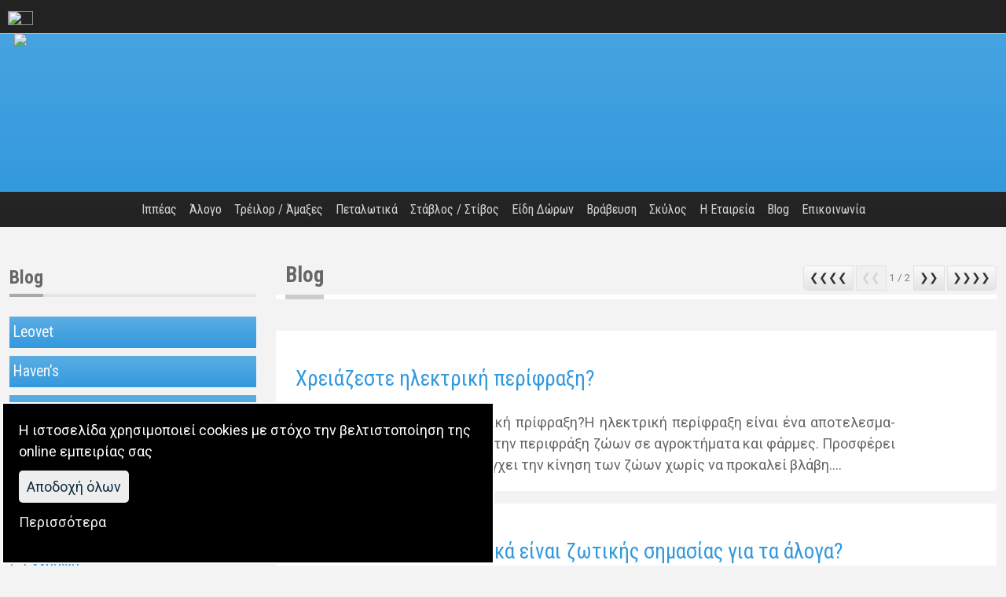

--- FILE ---
content_type: text/html; Charset=utf-8
request_url: https://www.viozoiki.com/el/articles.asp
body_size: 12547
content:

<!DOCTYPE html>
<html lang="el">
<head>
<meta charset="utf-8">
<meta http-equiv="x-ua-compatible" content="ie=edge">
<meta name="viewport" content="width=device-width, initial-scale=1">
<title>Viozoiki Είδη Ιππασίας | Σέλες | Εξοπλισμός Αλόγου | Εξοπλισμός Ιππέα | Προϊόντα Περιποίησης Αλόγων;</title>
<meta name="title" content="Viozoiki Είδη Ιππασίας | Σέλες | Εξοπλισμός Αλόγου | Εξοπλισμός Ιππέα | Προϊόντα Περιποίησης Αλόγων;" />
<meta name="description" content="Η VIOZOIKI equitation ασχολείται αποκλειστικά με την εισαγωγή και εμπορία ειδών ιππασίας." />

<meta name="Language" content="el" />
<meta name="Creator" content="www.2easy.gr" />
<meta name="allow-search" content="yes" />
<meta name="GOOGLEBOT" content="index,follow" />
<meta name="robots" CONTENT="index,follow">
<meta property="og:url" content="https://www.viozoiki.com/el/articles.asp" />
<meta property="og:title" content="Viozoiki Είδη Ιππασίας | Σέλες | Εξοπλισμός Αλόγου | Εξοπλισμός Ιππέα | Προϊόντα Περιποίησης Αλόγων;" />
<meta property="og:site_name" content="Viozoiki Είδη Ιππασίας" />
<meta property="og:description" content="Η VIOZOIKI equitation ασχολείται αποκλειστικά με την εισαγωγή και εμπορία ειδών ιππασίας."/>
<meta property="og:image" content="https://www.viozoiki.com/images/logo/VIO-METALIC.png" />
<meta property="og:type" content="website" />
<link rel="sitemap" type="application/xml" title="Sitemap" href="https://www.viozoiki.com/sitemap.xml">
<link rel="canonical" href="https://www.viozoiki.com/el/articles.asp" />
<link rel="icon" type="image/png" href="https://www.viozoiki.com/images/favicon.png" />

<link href="https://fonts.googleapis.com/css?family=Roboto+Condensed:300,300i,400,400i,700,700i|Roboto:300,300i,400,400i,700,700i&amp;subset=greek,greek-ext,latin-ext" rel="stylesheet">
<link rel="stylesheet" type="text/css" href="../sxCss/sx_Structure.css?v=1" />
<link rel="stylesheet" type="text/css" href="../sxCss/sx_Buttons.css?v=1" />
<link rel="stylesheet" type="text/css" href="../sxCss/sx_CartBlocks.css?v=1" />
<link rel="stylesheet" type="text/css" href="../sxCss/sx_Images.css?v=1">
<link rel="stylesheet" type="text/css" href="../sxCss/sx_Forms.css?v=1" />
<link rel="stylesheet" type="text/css" href="../sxCss/sx_Promotion.css?v=1" />
<link rel="stylesheet" type="text/css" href="../sxCss/sx_Tabs.css?v=1" />
<link rel="stylesheet" type="text/css" href="../sxCss/sx_ListsAndTabs.css?v=1">
<link rel="stylesheet" type="text/css" href="../sxCss/sx_Tables.css?v=1" />
<link rel="stylesheet" type="text/css" href="../sxCss/sx_Ads.css?v=1" />
<link rel="stylesheet" type="text/css" href="../sxCss/sx_Texts.css?v=1" />
<link rel="stylesheet" type="text/css" href="../sxCss/sx_svg.css?v=1" />
<link rel="stylesheet" type="text/css" href="../sxCss/sxNav_Top.css?v=1">
<link rel="stylesheet" type="text/css" href="../sxCss/sxNav_Header.css?v=1">
<link rel="stylesheet" type="text/css" href="../sxCss/sxNav_Main.css?v=1" />
<link rel="stylesheet" type="text/css" href="../sxCss/sxNav_Accordion.css?v=1">
<link rel="stylesheet" type="text/css" href="../sxCss/sxNav_Markers.css?v=1">
<link rel="stylesheet" type="text/css" href="../sxCss/sx_Responsive.css?v=1" />
<link rel="stylesheet" type="text/css" href="../sxCss/sx_Adapts.css?v=1" />
<link rel="stylesheet" type="text/css" href="../sxCss/sx_Custom.css?v=1" />
<script>
var lngCompleteAllAsteriskFields = "Παρακαλώ συμπλήρωσε όλα τα πεδία που σημειώνονται με αστερίσκο.";
var lngWriteCorrectEmail = "Παρακαλώ γράψε σωστή ηλεκτρονική διεύθυνση!";
var lngWriteCorrectPhoneWithArea = "Παρακαλούμε γράψτε το τηλέφωνό σας με τον αριθμό περιοχής, π.χ., 2310 123 456";
var lngWritePasswordWithLeastChar = "Παρακαλούμε γράψτε έναν κωδικό με το λιγότερο 8 και ανώτερο 32 στοιχεία";
var lngPasswordIsNotTheSame = "";
var lngMsgContains = "Το μήνυμά σου περιέχει";
var lngOfMaxCharactersAllowed = "χαρακτήρες με ανώτερο επιτρεπτό όριο τους";
var lngOpenPrintTextToCopy = "ΑΝΤΙΓΡΑΦΗ ΚΕΙΜΕΝΟΥ \n\n Για να αντιγράψεις το κείμενο χωρίς συλλαβισμούς άνοιξέ το πρώρα για Εκτύπωση."
var lngCloseTheWindow = "Κλείσε το παράθυρο"
</script>
<script src="../sxScripts/basicJSValidation.js"></script>
<script src="../sxScripts/basic.js"></script>
<script src="../sxScripts/jq/jquery.min.js"></script>
<script src="../sxScripts/basic_jq.js"></script>
<script src="../sxScripts/basic_jq_Nav.js"></script>
<script src="../sxScripts/basic_jq_Ajax.js"></script>
<script src="../sxScripts/basic_jq_Shop.js"></script>


    <link rel="stylesheet" href="/plugins/lightbox/lightbox.css?v=1">
    <script src="/plugins/lightbox/lightbox.min.js"></script>

<script>
    var sx_intProductImageAspectRatio = "0.75";
    var sx_intImageAspectRatio = "0.6";
</script>

<script src="../plugins/hypher/jquery.hypher.js"></script>
<script src="../plugins/hypher/browser/el-monoton.js"></script>
<script>
;jQuery(function ($) {
    sxInitializeHyphen($);
});
var sxInitializeHyphen = function ($) {
    $(".text, .text *").hyphenate("el");
};

</script>
</head><body id="bodyCompany">
<a name="top"></a>
<div id="top">
	<div class="row">
        
        <div>
            
    <div id="flags">
        
        <a href="../en/default.asp?"><img border="0" src="../imgPG/flags/flag_en.svg"></a> 
            
    </div>
    
        </div>
        
        <div>
            <div class="socialMedia"><a target="_blank" href="https://www.facebook.com/viozoiki/"><svg class="sx_svg"><use xlink:href="../imgPG/sx_svg/media_symbols.svg#facebook-bg"></use></svg></a><a target="_blank" href="https://www.instagram.com/viozoikiequitation/"><svg class="sx_svg"><use xlink:href="../imgPG/sx_svg/media_symbols.svg#instagram-big"></use></svg></a><a target="_blank" href="https://www.youtube.com/channel/UC2c0aUb2o6hAZdtLTwqlZlg"><svg class="sx_svg"><use xlink:href="../imgPG/sx_svg/media_symbols.svg#youtube"></use></svg></a></div>
        </div>
        
        <div class="right">
        
    <div class="jqToggleNextHideNexts">
    
        <svg class="sx_svg">
            <use xlink:href="../imgPG/sx_svg/sx_symbols.svg#sx_user"></use>
        </svg>
    </div>
    <menu class="listWrap absolute" style="display: none">
    
        <form class="removeStyle" method="POST" action="customerLogin.asp" name="LoginTop">
            <p><input type="email" name="CustomerEmail" size="24" placeholder="e-mail" required><br>
            <input type="password" name="CustomerPW" size="13" placeholder="Κωδικός" required> 
            <input type="submit" value="Είσοδος" name="Login"></p>
            <p><a class="leftImage jq_EmailPW" href="customer.asp?pg=pw">Ξέχασα τον κωδικό!</a></p>
            <p><a class="leftImage" href="customer.asp?pg=register">Εγγραφή</a></p>
       </form>
    
    </menu> 
    <div class="jqToggleNextHideNexts">
        <span class="jqUpdate"></span>
        <svg class="sx_svg">
            <use xlink:href="../imgPG/sx_svg/sx_symbols.svg#sx_shopping_cart"></use>
        </svg>
    </div>
    <menu class="listWrap absolute" id="ajaxUpdateOrderTop" style="display: none"> 
        
        <p>Το καλάθι σου είναι άδειο</p>
    
    </menu>

    <div class="jqToggleNextHideNexts">
        <svg class="sx_svg">
            <use xlink:href="../imgPG/sx_svg/sx_symbols.svg#sx_search"></use>
        </svg>
    </div>
    <form class="absolute" action="search.asp" method="post" name="FirstPageSearchForm" style="display: none">
        <p><input type="search" name="SearchText" value="" size="20" placeholder="Αναζήτηση" />
        <input type="submit" value="»»»" name="SearchFromTop"></p>
    </form>

        </div>
    </div>
</div>
<header>
    <div class="row" style="background-image:url('../images/new_viozoiki2.jpg')">
        <div id="logo">
        
            <a href="default.asp"><img border="0" src="../images/logo/VIO-METALIC.png"></a> 
        </div>
    
        <div class="hideInMobiles">
            
        </div>
    
    </div>
</header>

<nav class="jqNavFixed">
    <div class="row">
		<div class="sxNavHeaderMarker" id="jqNavHeaderMarker"><svg class="sx_svg"><use xlink:href="../imgPG/sx_svg/sx_symbols.svg#sx_menu"></use></svg></div>
		<div class="sxNavMainMarker" id="jqNavMainMarker"><svg class="sx_svg"><use xlink:href="../imgPG/sx_svg/sx_symbols.svg#sx_menu"></use></svg></div>	
		<div class="sxNavSideMarker" id="jqNavSideMarker"><svg class="sx_svg"><use xlink:href="../imgPG/sx_svg/sx_symbols.svg#sx_menu_list"></use></svg></div>
        
    </div>
	<div class="sxNavMainCloner" id="jqNavMainCloner"></div>
	<div class="sxNavSideCloner" id="jqNavSideCloner"></div>
    
<div class="sxNavHeader" id="jqNavHeader">
<ul class="wideScreen">

<li><div data-g="1"><span>Ιππέας</span></div>
<ul> 
<li><div class="imgMenuLeft" data-c="1"><img src="../images/menu/3.png"> <span>Εξοπλισμός</span></div>
<ul> 
<li><a data-scLink="3" href="products.asp?int2=3"><span>Κράνη</span></a></li> 
<li><div data-sc="5"><span>Μαστίγια</span></div>
<ul> 
<li><a data-sscLink="52" href="products.asp?int3=52"><span>Μάστιγες συραγώγησης</span></a></li> 
<li><a data-sscLink="53" href="products.asp?int3=53"><span>Dressage</span></a></li> 
<li><a data-sscLink="54" href="products.asp?int3=54"><span>Jumping</span></a></li> </ul></li>
<li><a data-scLink="42" href="products.asp?int2=42"><span>Καπέλα</span></a></li> 
<li><a data-scLink="50" href="products.asp?int2=50"><span>Σπιρούνια</span></a></li> 
<li><a data-scLink="51" href="products.asp?int2=51"><span>Θώρακες</span></a></li> </ul></li>
<li><div class="imgMenuLeft" data-c="2"><img src="../images/menu/7.png"> <span>’Ενδυση</span></div>
<ul> 
<li><div data-sc="2"><span>Σακάκιa</span></div>
<ul> 
<li><a data-sscLink="21" href="products.asp?int3=21"><span>West</span></a></li> 
<li><a data-sscLink="22" href="products.asp?int3=22"><span>Αθλητικά</span></a></li> </ul></li>
<li><a data-scLink="35" href="products.asp?int2=35"><span>Κυλοτίνες</span></a></li> 
<li><div data-sc="36"><span>Πουκάμισα</span></div>
<ul> 
<li><a data-sscLink="23" href="products.asp?int3=23"><span>West</span></a></li> 
<li><a data-sscLink="24" href="products.asp?int3=24"><span>Aθλητικά</span></a></li> </ul></li>
<li><a data-scLink="39" href="products.asp?int2=39"><span>Μπουφάν</span></a></li> 
<li><a data-scLink="40" href="products.asp?int2=40"><span>Γάντια</span></a></li> 
<li><a data-scLink="41" href="products.asp?int2=41"><span>Κάλτσες</span></a></li> 
<li><a data-scLink="125" href="products.asp?int2=125"><span>Μπλούζες</span></a></li> </ul></li>
<li><div class="imgMenuLeft" data-c="3"><img src="../images/menu/untitled-1.png"> <span>Αξεσουάρ</span></div>
<ul> 
<li><a data-scLink="43" href="products.asp?int2=43"><span>Γραβάτες</span></a></li> 
<li><a data-scLink="44" href="products.asp?int2=44"><span>Αγκράφες</span></a></li> 
<li><a data-scLink="45" href="products.asp?int2=45"><span>Λάσα</span></a></li> 
<li><a data-scLink="62" href="products.asp?int2=62"><span>Γυαλιά ηλίου</span></a></li> 
<li><a data-scLink="69" href="products.asp?int2=69"><span>Τσάντες</span></a></li> 
<li><a data-scLink="82" href="products.asp?int2=82"><span>Ζώνες</span></a></li> </ul></li>
<li><div class="imgMenuLeft" data-c="4"><img src="../images/menu/37.png"> <span>Προϊόντα περιποίησης</span></div>
<ul> 
<li><a data-scLink="124" href="products.asp?int2=124"><span>Περιποίηση δερμάτινων ειδών</span></a></li> </ul></li>
<li><div class="imgMenuLeft" data-c="75"><img src="../images/menu/boots.png"> <span>Υπόδυση</span></div>
<ul> 
<li><div data-sc="1"><span>Μπότες -Μποτάκια</span></div>
<ul> 
<li><a data-sscLink="17" href="products.asp?int3=17"><span>West</span></a></li> 
<li><a data-sscLink="18" href="products.asp?int3=18"><span>Αθλητικές</span></a></li> </ul></li>
<li><div data-sc="4"><span>Τσάπς - Τσαπάκια</span></div>
<ul> 
<li><a data-sscLink="46" href="products.asp?int3=46"><span>West</span></a></li> 
<li><a data-sscLink="47" href="products.asp?int3=47"><span>Ιππασίας</span></a></li> </ul></li></ul></li></ul></li>
<li><div data-g="2"><span>Άλογο</span></div>
<ul> 
<li><div class="imgMenuLeft" data-c="73"><img src="../images/menu/saddle.png"> <span>Σέλες</span></div>
<ul> 
<li><a data-scLink="92" href="products.asp?int2=92"><span>Αθλητικές</span></a></li> 
<li><a data-scLink="93" href="products.asp?int2=93"><span>Western</span></a></li> 
<li><a data-scLink="94" href="products.asp?int2=94"><span>Endurance</span></a></li> 
<li><a data-scLink="96" href="products.asp?int2=96"><span>Ισπανικές</span></a></li> 
<li><a data-scLink="98" href="products.asp?int2=98"><span>Καλύμματα σέλας / γουνάκια</span></a></li> 
<li><a data-scLink="99" href="products.asp?int2=99"><span>Σακίδια / Παγούρια</span></a></li> 
<li><a data-scLink="116" href="products.asp?int2=116"><span>Αυστραλίας</span></a></li> </ul></li>
<li><div class="imgMenuLeft" data-c="5"><img src="../images/menu/eksoplismos.png"> <span>Εξοπλισμός</span></div>
<ul> 
<li><div data-sc="8"><span>Αναβολείς / Αρτάνες</span></div>
<ul> 
<li><a data-sscLink="7" href="products.asp?int3=7"><span>Αθλητικοί</span></a></li> 
<li><a data-sscLink="8" href="products.asp?int3=8"><span>West</span></a></li> </ul></li>
<li><div data-sc="9"><span>Προστερνίδια</span></div>
<ul> 
<li><a data-sscLink="16" href="products.asp?int3=16"><span>West</span></a></li> 
<li><a data-sscLink="39" href="products.asp?int3=39"><span>Endurance</span></a></li> 
<li><a data-sscLink="45" href="products.asp?int3=45"><span>Ισπανικά</span></a></li> 
<li><a data-sscLink="48" href="products.asp?int3=48"><span>Αθλητικά</span></a></li> </ul></li>
<li><div data-sc="10"><span>Έποχα</span></div>
<ul> 
<li><a data-sscLink="9" href="products.asp?int3=9"><span>Αθλητικά</span></a></li> 
<li><a data-sscLink="10" href="products.asp?int3=10"><span>West</span></a></li> 
<li><a data-sscLink="19" href="products.asp?int3=19"><span>Αυστραλίας</span></a></li> </ul></li>
<li><div data-sc="11"><span>Ηνία / Κεφαλαριές</span></div>
<ul> 
<li><a data-sscLink="11" href="products.asp?int3=11"><span>West</span></a></li> 
<li><a data-sscLink="12" href="products.asp?int3=12"><span>Aθλητικά</span></a></li> 
<li><a data-sscLink="20" href="products.asp?int3=20"><span>Ισπανικά</span></a></li> 
<li><a data-sscLink="41" href="products.asp?int3=41"><span>Endurance</span></a></li> </ul></li>
<li><div data-sc="12"><span>Στομίδες</span></div>
<ul> 
<li><a data-sscLink="14" href="products.asp?int3=14"><span>Αθλητικές</span></a></li> 
<li><a data-sscLink="15" href="products.asp?int3=15"><span>West</span></a></li> </ul></li>
<li><a data-scLink="15" href="products.asp?int2=15"><span>Κουβέρτες</span></a></li> 
<li><div data-sc="16"><span>Υποσάγματα / Pads</span></div>
<ul> 
<li><a data-sscLink="4" href="products.asp?int3=4"><span>Αθλητικά</span></a></li> 
<li><a data-sscLink="5" href="products.asp?int3=5"><span>West</span></a></li> 
<li><a data-sscLink="6" href="products.asp?int3=6"><span>Aυστραλίας</span></a></li> 
<li><a data-sscLink="42" href="products.asp?int3=42"><span>Endurance</span></a></li> 
<li><a data-sscLink="44" href="products.asp?int3=44"><span>Ισπανικά</span></a></li> </ul></li>
<li><a data-scLink="17" href="products.asp?int2=17"><span>Μπαντάζ</span></a></li> 
<li><a data-scLink="21" href="products.asp?int2=21"><span>Γκέτες / Καμπάνες</span></a></li> 
<li><a data-scLink="24" href="products.asp?int2=24"><span>Καπίστρια / Λαιμοδέτες</span></a></li> 
<li><a data-scLink="34" href="products.asp?int2=34"><span>Εκπαιδευτικά</span></a></li> 
<li><a data-scLink="64" href="products.asp?int2=64"><span>Σκουφάκια</span></a></li> 
<li><a data-scLink="87" href="products.asp?int2=87"><span>Συραγωγείς / Σχοινιά</span></a></li> 
<li><a data-scLink="90" href="products.asp?int2=90"><span>Μάσκες Antifly</span></a></li> 
<li><a data-scLink="100" href="products.asp?int2=100"><span>Ιατρικά εργαλεία</span></a></li> 
<li><a data-scLink="126" href="products.asp?int2=126"><span>Παλμογράφοι</span></a></li> 
<li><a data-scLink="127" href="products.asp?int2=127"><span>Ταξιδιωτικά</span></a></li> </ul></li>
<li><div class="imgMenuLeft" data-c="8"><img src="../images/menu/39.png"> <span>Περιποίηση</span></div>
<ul> 
<li><a data-scLink="28" href="products.asp?int2=28"><span>Χαίτη / Ουρά / Τρίχωμα</span></a></li> 
<li><a data-scLink="13" href="products.asp?int2=13"><span>Οπλή</span></a></li> 
<li><a data-scLink="29" href="products.asp?int2=29"><span>Εντομοαπωθητικά</span></a></li> 
<li><a data-scLink="30" href="products.asp?int2=30"><span>Δέρμα - Τραυματισμοί</span></a></li> 
<li><a data-scLink="31" href="products.asp?int2=31"><span>Είδη Grooming</span></a></li> 
<li><a data-scLink="115" href="products.asp?int2=115"><span>Αποκατάσταση</span></a></li> </ul></li>
<li><div class="imgMenuLeft" data-c="12"><img src="../images/menu/8.png"> <span>Διατροφή / Συμπληρώματα</span></div>
<ul> 
<li><a data-scLink="102" href="products.asp?int2=102"><span>Τροφές</span></a></li> 
<li><a data-scLink="103" href="products.asp?int2=103"><span>Snacs / Λιχουδιές</span></a></li> 
<li><a data-scLink="104" href="products.asp?int2=104"><span>Ενέργεια / Απόδοση</span></a></li> 
<li><a data-scLink="105" href="products.asp?int2=105"><span>Μυϊκό Σύστημα / Αρθρώσεις</span></a></li> 
<li><a data-scLink="106" href="products.asp?int2=106"><span>Πολυβιταμίνες</span></a></li> 
<li><a data-scLink="107" href="products.asp?int2=107"><span>Πεπτικό σύστημα</span></a></li> 
<li><a data-scLink="108" href="products.asp?int2=108"><span>Ηλεκτρολύτες</span></a></li> 
<li><a data-scLink="109" href="products.asp?int2=109"><span>Τρίχωμα / Οπλή</span></a></li> 
<li><a data-scLink="110" href="products.asp?int2=110"><span>Αναπνευστικό / Κυκλοφορικό</span></a></li> 
<li><a data-scLink="111" href="products.asp?int2=111"><span>Αντιστρές / Συγκέντρωση</span></a></li> 
<li><a data-scLink="112" href="products.asp?int2=112"><span>Πλάκες λείξεως</span></a></li> </ul></li></ul></li>
<li><div data-g="3"><span>Τρέιλορ / Άμαξες</span></div>
<ul> 
<li><a class="imgMenuLeft" data-cLink="13" href="products.asp?int1=13"><img src="../images/menu/24.png"> <span>Τρέιλορ</span></a></li> 
<li><a class="imgMenuLeft" data-cLink="14" href="products.asp?int1=14"><img src="../images/menu/12.png"> <span>Άμαξες</span></a></li> 
<li><div class="imgMenuLeft" data-c="15"><img src="../images/menu/10.png"> <span>Εξοπλισμός Άμαξας</span></div>
<ul> 
<li><a data-scLink="70" href="products.asp?int2=70"><span>Στομίδες</span></a></li> 
<li><a data-scLink="71" href="products.asp?int2=71"><span>Υποσάγματα - Pad</span></a></li> 
<li><a data-scLink="72" href="products.asp?int2=72"><span>Εξοπλισμός Άμαξας</span></a></li> 
<li><a data-scLink="73" href="products.asp?int2=73"><span>Αξεσουάρ Άμαξας</span></a></li> 
<li><a data-scLink="76" href="products.asp?int2=76"><span>Μαστίγια</span></a></li> </ul></li>
<li><a data-cLink="74" href="products.asp?int1=74"><span>Χάμουρα</span></a></li> </ul></li>
<li><div data-g="4"><span>Πεταλωτικά</span></div>
<ul> 
<li><a class="imgMenuLeft" data-cLink="16" href="products.asp?int1=16"><img src="../images/menu/36.png"> <span>Καρφιά</span></a></li> 
<li><a class="imgMenuLeft" data-cLink="20" href="products.asp?int1=20"><img src="../images/menu/33.png"> <span>Βίδες / Πυράκια</span></a></li> 
<li><a class="imgMenuLeft" data-cLink="22" href="products.asp?int1=22"><img src="../images/menu/31.png"> <span>Αμόνια / Τρίποδα</span></a></li> 
<li><a class="imgMenuLeft" data-cLink="23" href="products.asp?int1=23"><img src="../images/menu/4.png"> <span>Πέταλα</span></a></li> 
<li><div class="imgMenuLeft" data-c="24"><img src="../images/menu/30.png"> <span>Πεταλωτικά Εργαλεία</span></div>
<ul> 
<li><a data-scLink="117" href="products.asp?int2=117"><span>Τανάλιες</span></a></li> 
<li><a data-scLink="118" href="products.asp?int2=118"><span>Παπαγαλάκια</span></a></li> 
<li><a data-scLink="119" href="products.asp?int2=119"><span>Ράσπες</span></a></li> 
<li><a data-scLink="120" href="products.asp?int2=120"><span>Κροκοδειλάκια</span></a></li> 
<li><a data-scLink="121" href="products.asp?int2=121"><span>Σφυριά</span></a></li> 
<li><a data-scLink="122" href="products.asp?int2=122"><span>Μαχαίρια οπλής</span></a></li> 
<li><a data-scLink="123" href="products.asp?int2=123"><span>Λοιπά εργαλεία</span></a></li> </ul></li>
<li><a class="imgMenuLeft" data-cLink="25" href="products.asp?int1=25"><img src="../images/menu/25.png"> <span>Σιλικόνες / Pads</span></a></li> 
<li><a class="imgMenuLeft" data-cLink="66" href="products.asp?int1=66"><img src="../images/menu/29.png"> <span>Μποτάκια Γυμνιποδισμού</span></a></li> 
<li><a class="imgMenuLeft" data-cLink="70" href="products.asp?int1=70"><img src="../images/menu/28.png"> <span>Ποδιές Πεταλωτή</span></a></li> </ul></li>
<li><div data-g="5"><span>Στάβλος / Στίβος</span></div>
<ul> 
<li><a class="imgMenuLeft" data-cLink="26" href="products.asp?int1=26"><img src="../images/menu/50.png"> <span>Ντουλάπες Στάβλου</span></a></li> 
<li><a class="imgMenuLeft" data-cLink="27" href="products.asp?int1=27"><img src="../images/menu/51.png"> <span>Ποτίστρες</span></a></li> 
<li><a class="imgMenuLeft" data-cLink="28" href="products.asp?int1=28"><img src="../images/menu/52.png"> <span>Ταϊστρες</span></a></li> 
<li><a class="imgMenuLeft" data-cLink="29" href="products.asp?int1=29"><img src="../images/menu/53.png"> <span>Σελοβαστοί</span></a></li> 
<li><a class="imgMenuLeft" data-cLink="31" href="products.asp?int1=31"><img src="../images/menu/55.png"> <span>Δίχτυα Χόρτου</span></a></li> 
<li><a class="imgMenuLeft" data-cLink="32" href="products.asp?int1=32"><img src="../images/menu/56.png"> <span>Τρόλλεϋ Ιπποσκευής</span></a></li> 
<li><a class="imgMenuLeft" data-cLink="33" href="products.asp?int1=33"><img src="../images/menu/57.png"> <span>Κουρευτικές μηχανές</span></a></li> 
<li><a class="imgMenuLeft" data-cLink="34" href="products.asp?int1=34"><img src="../images/menu/58.png"> <span>Εξοπλισμός Ηλεκτρικής Περίφραξης</span></a></li> 
<li><a class="imgMenuLeft" data-cLink="65" href="products.asp?int1=65"><img src="../images/menu/61.png"> <span>Πιρούνες</span></a></li> 
<li><a class="imgMenuLeft" data-cLink="71" href="products.asp?int1=71"><img src="../images/menu/62.png"> <span>Κρεμάστρες</span></a></li> 
<li><a data-cLink="77" href="products.asp?int1=77"><span>Διάφορα</span></a></li> </ul></li>
<li><div data-g="6"><span>Είδη Δώρων</span></div>
<ul> 
<li><a class="imgMenuLeft" data-cLink="37" href="products.asp?int1=37"><img src="../images/menu/42.png"> <span>Μπρελόκ</span></a></li> 
<li><a class="imgMenuLeft" data-cLink="38" href="products.asp?int1=38"><img src="../images/menu/43.png"> <span>Κούπες</span></a></li> 
<li><a class="imgMenuLeft" data-cLink="39" href="products.asp?int1=39"><img src="../images/menu/44.png"> <span>Μπιζού</span></a></li> 
<li><a class="imgMenuLeft" data-cLink="40" href="products.asp?int1=40"><img src="../images/menu/45.png"> <span>Διακοσμητικά</span></a></li> 
<li><a class="imgMenuLeft" data-cLink="41" href="products.asp?int1=41"><img src="../images/menu/46.png"> <span>Αυτοκόλλητα</span></a></li> 
<li><a class="imgMenuLeft" data-cLink="43" href="products.asp?int1=43"><img src="../images/menu/48.png"> <span>Παιχνιδια</span></a></li> 
<li><a class="imgMenuLeft" data-cLink="68" href="products.asp?int1=68"><img src="../images/menu/49.png"> <span>Ρολόγια</span></a></li> </ul></li>
<li><div data-g="12"><span>Βράβευση</span></div>
<ul> 
<li><a class="imgMenuLeft" data-cLink="55" href="products.asp?int1=55"><img src="../images/menu/8.png"> <span>Ροζέτες</span></a></li> 
<li><a class="imgMenuLeft" data-cLink="57" href="products.asp?int1=57"><img src="../images/menu/9.png"> <span>Κύπελλα</span></a></li> </ul></li>
<li><div data-g="13"><span>Σκύλος</span></div>
<ul> 
<li><div data-c="78"><span>Ultra Premium Direct Food</span></div>
<ul> 
<li><a data-scLink="128" href="products.asp?int2=128"><span>Low Grain</span></a></li> 
<li><a data-scLink="129" href="products.asp?int2=129"><span>Grain Free</span></a></li> </ul></li>
<li><a data-cLink="79" href="products.asp?int1=79"><span>Κρεβατάκια</span></a></li> </ul></li>
		<li><a href="about.asp">Η Εταιρεία</a></li>
		
		<li><a href="articles.asp">Blog</a></li> 

		<li><a href="contact.asp">Επικοινωνία</a></li>
		
    </ul>
</div>
</nav>
<main>
    <div class="row">
        <div class="col-9">
		
        
<section>

	<div class="pageNavigation pageNavigationTop">
		
<ul>
	<li><a title="Πρώτη Σελίδα" href="articles.asp?gid=0&cid=0&page=1">&#10094;&#10094;&#10094;&#10094;</a></li>
	
	<li><span>&#10094;&#10094;</span></li>
	
	<li>1 / 2</li>
	
	<li><a title="Επόμενη Σελίδα" href="articles.asp?gid=0&cid=0&page=2">&#10095;&#10095;</a></li>
	
	<li><a title="Τελευταία Σελίδα" href="articles.asp?gid=0&cid=0&page=2">&#10095;&#10095;&#10095;&#10095;</a></li>
</ul>

	</div>
	
	<h1 class="head"><span>Blog</span></h1>
	
	<article>
		
		<h1><a href="articles.asp?tid=13">Χρειάζεστε ηλεκτρική περίφραξη?</a></h1>
		
		<div class="text textPadding overflowHidden" lang="">Τι είναι η ηλεκτρική πρίφραξη?Η ηλεκτρική περίφραξη είναι ένα αποτελεσματικό εργαλείο για την περιφράξη ζώων σε αγροκτήματα και φάρμες. Προσφέρει ασφάλεια και ελέγχει την κίνηση των ζώων χωρίς να προκαλεί βλάβη....</div>
		
	</article>
	
	<article>
		
		<h1><a href="articles.asp?tid=12">Ποια θρεπτικά συστατικά είναι ζωτικής σημασίας για τα άλογα?</a></h1>
		
	<figure class="imageLeft">
	<a data-lightbox="imgTop" data-title="" href="../images/pexels-tombrand-2325007.jpg"><img title="" alt="" src="../images/pexels-tombrand-2325007.jpg"></a>
	</figure>

		<div class="text textPadding overflowHidden" lang=""><p>Σημαντικότητα των Μετάλλων στη Διατροφή των Αλόγων.<br /><br />Η διατροφή των αλόγων είναι ένα σύνθετο ζήτημα που απαιτεί προσεκτική ισορροπία των θρεπτικών συστατικών για να εξασφαλιστεί η υγεία και η απόδοσή τους. Ένας από τους πιο κρίσιμους παράγοντες στη διατροφή τους είναι η παροχή απαραίτητων μετάλλων. Σε αυτό το κείμενο, θα εξετάσουμε την σημασία των μετάλλων στη διατροφή των αλόγων, τα είδη των μετάλλων που χρειάζονται, και τις κατάλληλες περιπτώσεις για συμπληρωματική παροχή.</p></div>
		
	</article>
	
	<article>
		
		<h1><a href="articles.asp?tid=10">To Δέρμα του αλόγου είναι η αντανάκλαση της υγείας του!</a></h1>
		
	<figure class="imageLeft">
	<a data-lightbox="imgTop" data-title="" href="../images/shine horse.png"><img title="" alt="" src="../images/shine horse.png"></a>
	</figure>

		<div class="text textPadding overflowHidden" lang=""><p>Ως το μεγαλύτερο όργανό του αλόγου, το δέρμα έχει συχνά αναφερθεί ως ο καθρέφτης της συνολικής υγείας του.</p>
<p>Η διατήρηση της υγείας του δέρματος είναι υψίστης σημασίας, καθώς προστατεύει το σώμα από το κλίμα, τα βακτήρια, τους μύκητες, τα παράσιτα, το νερό και την αφυδάτωση.</p></div>
		
	</article>
	
	<article>
		
		<h1><a href="articles.asp?tid=9">Πόσο σημαντικές είναι οι οπλές για τα άλογα?</a></h1>
		
	<figure class="imageLeft">
	<a data-lightbox="imgTop" data-title="" href="../images/anatomy of the hooves.jpeg"><img title="" alt="" src="../images/anatomy of the hooves.jpeg"></a>
	</figure>

		<div class="text textPadding overflowHidden" lang=""><p>Οι οπλές είναι ζωτικής σημασίας για την ευημερία και την απόδοση ενός αλόγου. Όπως τα θεμέλια ενός σπιτιού, έτσι και οι υγιείς οπλές παρέχουν τη σταθερότητα και τη στήριξη που είναι απαραίτητες για να ευδοκιμήσει ένα άλογο. Σε αυτόν τον ολοκληρωμένο οδηγό, θα εξερευνήσουμε τον περίπλοκο κόσμο της φροντίδας των οπλών των αλόγων, καλύπτοντας τα πάντα, από την κατανόηση της ανατομίας τους μέχρι τις πρακτικές τεχνικές καθαρισμού, τις πρακτικές συντήρησης και τα μέτρα προστασίας.</p></div>
		
	</article>
	
	<article>
		
		<h1><a href="articles.asp?tid=8">Ποιες είναι οι διαφορές μεταξύ Endurance14 και Performance14?</a></h1>
		
	<figure class="imageLeft">
	<a data-lightbox="imgTop" data-title="" href="../images/281929929_536437474523508_5847713239121634992_n_1.jpg"><img title="" alt="" src="../images/281929929_536437474523508_5847713239121634992_n_1.jpg"></a>
	</figure>

		<div class="text textPadding overflowHidden" lang=""><p>Ποιες είναι οι διαφορές μεταξύ Endurance14 και Performance14?<br /><br />Τo Endurance14 και το Performance14 μπορεί να φαίνονται παρόμοια, αλλά στην πραγματικότητα είναι αρκετά διαφορετικά.</p></div>
		
	</article>
	
	<article>
		
		<h1><a href="articles.asp?tid=7">Είναι απαραίτητη η Βιοτίνη στα άλογα?</a></h1>
		
	<figure class="imageLeft">
	<a data-lightbox="imgTop" data-title="" href="../images/hooves.jpg"><img title="" alt="" src="../images/hooves.jpg"></a>
	</figure>

		<div class="text textPadding overflowHidden" lang=""><p><br />Η βιοτίνη, επίσης γνωστή ως βιταμίνη Β7 ή βιταμίνη H, αποτελεί ένα απαραίτητο συστατικό για την υγεία και την ευεξία των αλόγων.<br /><br />Ανήκει στην ομάδα των βιταμινών του συμπλέγματος Β και παίζει κρίσιμο ρόλο σε πολλές βιολογικές διεργασίες εντός του οργανισμού του αλόγου.</p></div>
		
	</article>
	
	<article>
		
		<h1><a href="articles.asp?tid=6">Το EquiForce Ventilator+</a></h1>
		
	<figure class="imageLeft">
	<a data-lightbox="imgTop" data-title="" href="../images/havens-ef-ventilator.png"><img title="" alt="" src="../images/havens-ef-ventilator.png"></a>
	</figure>

		<div class="text textPadding overflowHidden" lang="">Το EquiForce Ventilator+ είναι ένα αναζωογονητικό συμπλήρωμα με ένα πολλαπλό μείγμα αιθέριων ελαίων (ευκάλυπτος, μέντα, γλυκάνισος και δενδρολίβανο), Echinacea purpurea (κόκκινο ηλιοτρόπιο) και μέλι.<br><br>Η φόρμουλα έχει διπλή δράση: καταπραΰνει και ανακουφίζει τους αεραγωγούς, γεγονός που παρέχει στο άλογο τον μέγιστο δυνατό αέρα, αλλά και υποστηρίζει το ανοσοποιητικό σύστημα με φυσικό τρόπο.</div>
		
	</article>
	
	<article>
		
		<h1><a href="articles.asp?tid=5">Equiforce gut support</a></h1>
		
		<h2>Πόσο σημαντικό είναι το υγιές πεπτικό σύστημα για τα άλογα?</h2>
		
	<figure class="imageLeft">
	<a data-lightbox="imgTop" data-title="" href="../images/gutsupport-new.png"><img title="" alt="" src="../images/gutsupport-new.png"></a>
	</figure>

		<div class="text textPadding overflowHidden" lang=""><p>Η σημασία ενός υγιούς μικροβιώματος.<br /><br />Το πεπτικό σύστημα ενός αλόγου αποτελείται κατά 92% από έντερα. Από αυτό, το 28% των εντέρων είναι το λεπτό έντερο και το υπόλοιπο 64% αποτελείται από το τυφλό έντερο και το παχύ έντερο. Ο τίτλος της "μηχανής του πεπτικού συστήματος του αλόγου" δίνεται, λόγω του μεγέθους του, στο οπίσθιο έντερο. Γιʼ αυτό και είναι τόσο σημαντικό να λειτουργεί σωστά.</p></div>
		
	</article>
	
</section>

<section>
<div class="pageNavigation">
	
<form action="articles.asp?gid=0&cid=0" name="goToWhateverPage" method="post">
	Σελίδα: 
	<select size="1" name="page">
	<option selected value="1">1</option><option value="2">2</option>
	</select>
	<input type="submit" name="goTopage" value="&#10095;&#10095;">
</form>

<ul>
	<li><a title="Πρώτη Σελίδα" href="articles.asp?gid=0&cid=0&page=1">&#10094;&#10094;&#10094;&#10094;</a></li>
	
	<li><span>&#10094;&#10094;</span></li>
	
	<li>1 / 2</li>
	
	<li><a title="Επόμενη Σελίδα" href="articles.asp?gid=0&cid=0&page=2">&#10095;&#10095;</a></li>
	
	<li><a title="Τελευταία Σελίδα" href="articles.asp?gid=0&cid=0&page=2">&#10095;&#10095;&#10095;&#10095;</a></li>
</ul>

</div>
</section>

        </div>
        <div class="col-3">
        
<section class="jqNavSideToBeCloned">
<h2 class="head"><span>Blog</span></h2>
<menu class="mainNav jqMainNav">

	<h2>
		<span>Leovet</span> <a title="Δες αρχείο" href="articles.asp?gid=4"></a>
	</h2>
    	<ul  style="display: none;"> 
				    <li><a title="" href="articles.asp?tid=10">To Δέρμα του αλόγου είναι η αντανάκλαση της υγείας του!</a></li> 
				    <li><a title="" href="articles.asp?tid=9">Πόσο σημαντικές είναι οι οπλές για τα άλογα?</a></li> </ul>
	<h2>
		<span>Haven&#700;s</span> <a title="Δες αρχείο" href="articles.asp?gid=15"></a>
	</h2>
    	<ul  style="display: none;"> 
				    <li><a title="" href="articles.asp?tid=8">Ποιες είναι οι διαφορές μεταξύ Endurance14 και Performance14?</a></li> 
				    <li><a title="" href="articles.asp?tid=6">Το EquiForce Ventilator+</a></li> 
				    <li><a title="" href="articles.asp?tid=5">Equiforce gut support</a></li> 
				    <li><a title="" href="articles.asp?tid=4">EquiForce Psyllium</a></li> </ul>
	<h2>
		<span>Διατροφή</span> <a title="Δες αρχείο" href="articles.asp?gid=16"></a>
	</h2>
    	<ul  style="display: none;"> 
				    <li><a title="" href="articles.asp?tid=12">Ποια θρεπτικά συστατικά είναι ζωτικής σημασίας για τα άλογα?</a></li> 
				    <li><a title="" href="articles.asp?tid=7">Είναι απαραίτητη η Βιοτίνη στα άλογα?</a></li> </ul>
	<h2>
		<span>Patura</span> <a title="Δες αρχείο" href="articles.asp?gid=17"></a>
	</h2>
    	<ul  style="display: none;"> 
				    <li><a title="" href="articles.asp?tid=13">Χρειάζεστε ηλεκτρική περίφραξη?</a></li> 
	</ul>
</menu>
</section>

<script>
var $sx_mn=jQuery.noConflict();
$sx_mn(document).ready(function(){
    
    $sx_mn(".jqMainNav h2").click(function(){
    	$sx_mn(this)
            .toggleClass("selected")
    		.siblings("h2").removeClass("selected")
        .end()
            .next("ul").slideToggle("slow")
    		.siblings("ul").slideUp("slow");
    });
});
</script>
<section class="jqNavMainToBeCloned">

    <h2 class="head row"><span>Μενού πελάτη</span><img class="sx_svg_img" src="../imgPG/sx_svg/sx_svg/sx_user.svg" /></h2>
    <menu class="listWrap">
       	<ul>
        	<li><a href="customer.asp?pg=register">Εγγραφή</a></li>
        	<li><div class="jqToggleClassNext">Είσοδος</div>
    	    	<form method="POST" action="customerLogin.asp" name="LoginAside" style="display: none">
        			<input type="email" name="CustomerEmail" size="23" placeholder="e-mail" required><br>
        			<input type="password" name="CustomerPW" size="15" placeholder="Κωδικός" required> 
                    <input type="submit" value="Login" name="strLogin"><br><br>
                    <a title="Ξέχασα τον κωδικό!" href="customer.asp?pg=pw">Ξέχασα τον κωδικό!</a>
        		</form>
        	</li> 

        </ul>
    </menu>
</section>
<link rel="stylesheet" href="../plugins/sx_SliderAds/sx_Slider_Ads.css">
<script src="../plugins/sx_SliderAds/sx_Slider_Ads.js"></script>
		
<div id="jqslBottomSlider">
<div class="sxAds_Slider">
	<ul> <li>
		<div><a target="_blank" href="https://www.facebook.com/Viozoiki-Equitation-211198855979415/"><img src="../images/FACEBOOK-LOGO.jpg" /></a></div>
		
</li><li>
		<div><a target="_blank" href="https://www.instagram.com/viozoikiequitation/"><img src="../images/instagram.jpg" /></a></div>
		
</li><li>
		<div><a target="_blank" href="https://www.youtube.com/channel/UC2c0aUb2o6hAZdtLTwqlZlg"><img src="../images/YouTube.jpg" /></a></div>
		
</li>
	</ul>
    <p><a target="_blank" href="https://www.facebook.com/Viozoiki-Equitation-211198855979415/">Follow us in...</a></p><p><a target="_blank" href="https://www.instagram.com/viozoikiequitation/">Follow us at…</a></p><p><a target="_blank" href="https://www.youtube.com/channel/UC2c0aUb2o6hAZdtLTwqlZlg">ΠΕΡΑΣΤΕ ΣΤΟ ΚΑΝΑΛΙ ΜΑΣ</a></p>
	<div class="next" title="NEXT">&nbsp;</div>
	<div class="previous" title="PREVIOUS">&nbsp;</div>
</div>
</div>

<script>
var sx_LoadAdsSlider_BottomSlider = function() {
	$sx("#jqslBottomSlider").sx_slider_ads({
		sx_iSpeed: 5000,
		sx_sEffectMode: "animate",	// 'animate','animateFade','show','showAnimate','showFade','fade','fadeShow','slide','slideFade'
	});
};
sx_LoadAdsSlider_BottomSlider();
</script>

        </div>
    </div>
</main>
<div class="scroll jqScrollFade jqScrollUp" title="Κορυφή Σελίδας">▲</div>
<footer>
    <div class="scrollFooter jqScrollUp" title="Κορυφή Σελίδας">▲▲</div>
	<div class="row">
		<div class="col-4">
			<menu class="listIcons">
                <h4>Πληροφορίες</h4>
				<ul>
				
					<li><svg class="sx_svg"><use xlink:href="../imgPG/sx_svg/sx_symbols.svg#sx_mail"></use></svg>
					
<script>
  var tdN = "Adminstrator"
  var tdNL = "ofni"
  var tdNRL = "ikiozoiv"
  var tdNRR = "moc"
  var tdL = "info"
  var tdRL = "viozoiki"
  var tdRR = "com"
  var tdANV = ""
  var tdBNV = ""
  var tdCNV = ""
		
  document.write("<"+""+ tdANV + ""+""+"a "+""+ tdBNV + ""+"hr" + "ef"+""+ tdCNV + ""+"="+"ma"+"il" + "to:" + tdL + tdBNV +"&"+ tdCNV +"#"+ tdANV +"6"+ tdBNV +"4;" + tdRL + tdANV + "." + tdBNV + tdRR + ">" + tdN + "<"+"/"+"a>" + "")
		
</script>

					</li>
				
					<li><svg class="sx_svg"><use xlink:href="../imgPG/sx_svg/sx_symbols.svg#sx_pencil"></use></svg> <a href="contact.asp">Επικοινωνία</a></li>
			    
					<li><svg class="sx_svg"><use xlink:href="../imgPG/sx_svg/sx_symbols.svg#sx_user"></use></svg>
					<a target="_blank" href="sx_PrintPage.asp?print=privacy" onclick="openCenteredWindow(this.href,'privacy','580','500');return false;">Π.Π. Προσωπικών Δεδομένων</a></li>
				
					<li><svg class="sx_svg"><use xlink:href="../imgPG/sx_svg/sx_symbols.svg#sx_info"></use></svg>
					<a target="_blank" href="sx_PrintPage.asp?print=cookies" onclick="openCenteredWindow(this.href,'privacy','580','500');return false;">Χρήση Cookies</a></li>
				
				</ul>
			</menu>
		</div>
		<div class="col-4">
			<menu class="listIcons">
                <h4>Viozoiki Είδη Ιππασίας</h4>
				<ul>
                
                    <li><svg class="sx_svg"><use xlink:href="../imgPG/sx_svg/sx_symbols.svg#sx_mail_open"></use></svg>
                    
<script>
  var tdN = ""
  var tdNL = "ofni"
  var tdNRL = "ikiozoiv"
  var tdNRR = "moc"
  var tdL = "info"
  var tdRL = "viozoiki"
  var tdRR = "com"
  var tdANV = ""
  var tdBNV = ""
  var tdCNV = ""
		
  document.write("<"+""+ tdANV + ""+""+"a "+""+ tdBNV + ""+"hr" + "ef"+""+ tdCNV + ""+"="+"ma"+"il" + "to:" + tdL + tdBNV +"&"+ tdCNV +"#"+ tdANV +"6"+ tdBNV +"4;" + tdRL + tdANV + "." + tdBNV + tdRR + "><spa"+"n c"+"lass="+"dir" + ">" + tdCNV + tdNRR + tdANV + "<"+"/sp"+"an>" + "." + "<spa"+"n c"+"lass="+"dir" + ">" + tdNRL + "<"+"/sp"+"an>" + "&"+ tdANV +"#"+ tdBNV +"6"+ tdCNV +"4;" + "<spa"+"n c"+"lass="+"dir" + ">" + tdNL + "<"+"/sp"+"an><"+"/"+"a>" + "")
		
</script>

                    </li>
			    
                    <li><svg class="sx_svg"><use xlink:href="../imgPG/sx_svg/sx_symbols.svg#sx_phone"></use></svg> Τηλέφωνο: +30 2310770180<br>Fax: +30 2310763089</li>
                
                    <li><svg class="sx_svg"><use xlink:href="../imgPG/sx_svg/sx_symbols.svg#sx_home"></use></svg> Ακάδημου Εύοσμος<br>Θεσσαλονίκη<br>Ελλάδα</li>
                
                    <li><svg class="sx_svg"><use xlink:href="../imgPG/sx_svg/sx_symbols.svg#sx_map_marker"></use></svg> <a href="contact.asp">Δείξε την διεύθυνση στον χάρτη</a></li>
                
                </ul>
            </menu>
		</div>
    	<div class="col-4">
            <menu class="listIcons"> 
                
    	    <h4>Η Εταιρεία</h4>
    	    <ul>
			
            	<li><a href="about.asp?aboutid=1"><svg class="sx_svg"><use xlink:href="../imgPG/sx_svg/sx_symbols.svg#sx_rect_l"></use></svg>Ιστορικό</a></li> 
			
    	    </ul>
        
            </menu>
        </div>
	</div>
	<div class="row">
		<div class="col-4">
		<div class="socialMedia"><a target="_blank" href="https://www.facebook.com/viozoiki/"><svg class="sx_svg"><use xlink:href="../imgPG/sx_svg/media_symbols.svg#facebook-bg"></use></svg></a><a target="_blank" href="https://www.instagram.com/viozoikiequitation/"><svg class="sx_svg"><use xlink:href="../imgPG/sx_svg/media_symbols.svg#instagram-big"></use></svg></a><a target="_blank" href="https://www.youtube.com/channel/UC2c0aUb2o6hAZdtLTwqlZlg"><svg class="sx_svg"><use xlink:href="../imgPG/sx_svg/media_symbols.svg#youtube"></use></svg></a></div>
		</div>
		<div class="col-4">
			
		</div>
		<div class="col-4">
			<div id="powereBy">
				<span>Application: Business Sphere - <i>Shopping</i></span><br>
                Developed by: <a target="_blank" href="http://www.2easy.gr">2easy web applications</a>
			
			</div>
		</div>
	</div>
</footer>

<div id="cookiesEULaw" >
    <p>Η ιστοσελίδα χρησιμοποιεί cookies με στόχο την βελτιστοποίηση της online εμπειρίας σας</p>
    <p><a id="removeCookies">Aποδοχή όλων</a></p>
    <p><a id="aboutCookies" href="sx_PrintPage.asp?print=cookies" onclick="openCenteredWindow(this.href,'cookies','580','500');return false;">Περισσότερα</a></p>
</div>
<!-- Google tag (gtag.js) -->
<script async src="https://www.googletagmanager.com/gtag/js?id=G-4QHZD4WF92"></script>
<script>
  window.dataLayer = window.dataLayer || [];
  function gtag(){dataLayer.push(arguments);}
  gtag('js', new Date());

  gtag('config', 'G-4QHZD4WF92');
</script>
</body>
</html>


--- FILE ---
content_type: text/css
request_url: https://www.viozoiki.com/sxCss/sx_Structure.css?v=1
body_size: 8202
content:
* {
    -webkit-box-sizing: border-box;
    -moz-box-sizing: border-box;
    -o-box-sizing: border-box;
    box-sizing: border-box;
}

header,
nav,
main,
footer,
section,
article,
aside,
menu,
figure,
figcaption,
details,
summary {
    display: block;
    margin: 0;
    padding: 0;
}

menu,
article {
    overflow: hidden;
}

/* 
@import url('https://fonts.googleapis.com/css?family=Advent+Pro
|Alegreya+Sans:400,400i,500,500i,700,700i
|Anonymous+Pro:400,400i,700,700i
|Arimo:400,400i,700,700i
|Comfortaa
|Didact+Gothic
|Fira+Mono:400,500,700
|Fira+Sans+Condensed:400,400i,500,500i,600,600i,700,700i
|Fira+Sans+Extra+Condensed:400,400i,500,500i,600,600i
|Noto+Sans:400,400i,700,700i
|Play
|Roboto+Mono:400,400i,500,500i,700,700i
|Source+Sans+Pro:400,400i,600,600i,700,700i
|Tinos:400,400i,700,700i
|Ubuntu+Mono:400,400i,700,700i
&subset=greek,greek-ext');

'Source Sans Pro', sans-serif;
'Roboto Condensed;
'Roboto;
'Open Sans;
'Noto Sans', sans-serif;
'Arimo', sans-serif;
'Play', sans-serif;
'Comfortaa', cursive;
'Alegreya Sans', sans-serif;
'Tinos', serif;
'Fira Sans Condensed', sans-serif;
'Didact Gothic', sans-serif;
'Ubuntu Mono', monospace;
'Fira Sans Extra Condensed', sans-serif;
'Advent Pro', sans-serif;
'Anonymous Pro', monospace;
'Fira Mono', monospace
 */

html,
body {
    font-size: 18px;
    font-family: "Roboto", Arial, Helvetica, sans-serif;
    line-height: 150%;
    color: #666;
    background: #f3f3f3;
    margin: 0;
    padding: 0;
}

html.noScroll,
body.noScroll {
    overflow: hidden;
}


/* 
    GENERAL STRUCTURE CLASSES FOR ALL PAGE
*/

#top,
header,
nav,
#spacer,
main,
footer {
    clear: both;
    margin: 0 auto;
}

header,
main,
footer {
    padding: 0;
    margin: 0;
}

.row {
    display: flex;
    /*  flex-direction: column OR row; Use flex-wrap instead*/
    flex-direction: row;
    flex-wrap: wrap;
    /*  center, flex-start, flex-end, space-around, space-between, */
    justify-content: space-between;
    /*  center, flex-start (top), flex-end (bottom), stretch, baseline */
    align-items: stretch;
    width: 100%;
}
.subRow {
    align-items: center;
}

.col-12,
.col-10,
.col-9,
.col-8,
.col-6,
.col-4,
.col-3,
.col-2 {
    padding: 0;
}

[class*="col-"] {
    width: 100%;
}


.hideInMobiles {
    display: none;
}

/*
    TOP LOGIN CLASSES
*/

#top {
    background: #222;
    background-image: linear-gradient(rgba(255, 255, 255, 0), rgba(255, 255, 255, 0));
    position: relative;
    padding: 8px 0 0 0;
}

#top .row {
    flex-wrap: nowrap;
    align-items: center;
}

#top .row div {
    white-space: nowrap;
}

#top>.row>div:nth-child(2) {
    margin-left: auto;
}

#top .sx_svg {
    color: rgba(255, 255, 255, 0.8);
    margin-left: 0.5em;
    width: 1.5em;
    height: 1.5em;
}

#top .sx_svg:hover {
    color: #ffffff;
}

#top .socialMedia {
    display: inline-block;
    padding-right: 20px;
}

#flags {
    padding: 0 10px;
    display: inline-block;
}

#flags img {
    width: 1.8em;
    height: auto;
    display: block;
    border: 1px solid rgba(255, 255, 255, 0.5);
}

#top .right {
    display: inline-block;
    padding: 0 15px 0 20px;
    cursor: pointer;
}

#top .right>* {
    display: inline-block;
}

#top .right span {
    display: inline-block;
    margin: 0 -0.5em 0 0.25em;
    font-size: 0.75em;
    line-height: 100%;
    color: rgba(255, 255, 255, 0.8)
}
#top .absolute {
    position: absolute;
    top: 100%;
    right: 0;
    padding: 20px 10% 5px 20px;
    background: #f6f6f6;
    border: 1px solid #ccc;
    text-align: left;
    display: none;
    border-radius: 0 0 0 5px;
    z-index: 2000;
}


/*
    HEADER AND LOGOTYPE CLASSES
    background: radial-gradient(circle, rgba(255,255,255,0.4) 5%, #39d);
*/

header {
    padding: 0;
    background-color: #3399dd;
    background-image: linear-gradient(rgba(255, 255, 255, 0.1), rgba(255, 255, 255, 0));
    border-top: 1px solid #ffffff75;
    border-bottom: 1px solid #ffffff25;
}

header .row {
    background-position: center center;
    background-repeat: no-repeat;
    background-size: cover;
    text-align: left;
    position: relative;
    justify-content: space-between;
    align-items: center;

}

#logo {
    text-align: center;
    padding-left: 1em;
}

#logo img {
    display: block;
    margin: 0 auto;
    max-width: 100%;
    height: 200px;
}

#logo h1 {
    margin: 0;
    padding: 0 !important;
}

#logo h1 a {
    color: #ffffff80 !important;
    font-size: 1.5em !important;
}

#logo h1 a:hover {
    color: #ffffff !important;
}

#logo h2 {
    padding: 0 !important;
    margin: 0 !important;
    color: #ffffff80 !important;
    font-size: 0.85em !important;
    font-weight: normal;
    font-style: italic;
}

/*
    NAVIGATION CLASSES 
*/

nav {
    position: relative;
    top: 0;
    left: 0;
    right: 0;
    background: #222;
    background-image: linear-gradient(rgba(255, 255, 255, 0.02), rgba(255, 255, 255, 0));
    z-index: 1000;
}

nav .row {
    padding: 0 !important;
}
/*
    jQuery Changes the background of Fixed Nav when it is White 
*/
nav.background {
    background: #222 !important;
}

/*
    SPACER CLASSES
*/

#spacer {
    margin: 0 0 10px 0;
}

#spacer .row {
    padding: 0 !important;
    margin: 0 !important;
    text-align: center !important;
}

#spacer .row [class*="col-"] {
    padding: 0 !important;
    margin: 0 !important;
}


/*
    Slider can be placed:
        (a) after the main tag (widescreen) or
        (b) efter the first .row class (the same width as the rest af page
*/


/*
    MAIN CLASSES
    MAIN has padding and margin to 0 to allow widescreen sliders
    minimum padding and centering of the content are defined by .row
*/

main {
    margin: 0;
    padding: 0;
    position: relative;
}

main .row {
    margin: 20px auto;
    padding: 0 12px;
}


main .row .row {
    padding: 0;
    margin: 0;
}

main section {
    margin-bottom: 48px;
}

main section.margin {
    margin-bottom: 60px;
}
main section article,
main section .content {
    background: #fff;
    border: #e3e3e3;
    padding: 20px 25px;
    border-radius: 0 0 5px 5px;
}
main section .contentTable {
    background: #ffffff;
    padding: 2px 2px 5px 2px;
    border-radius: 0 0 5px 5px;
}
main section .contentForm {
    background: transparent;
}
main section .contentForm fieldset {
    background: #fff;
}

section#listClasses .row {
    justify-content: space-around !important;
}


/*
    FOOTER CLASSES
*/

footer {
    position: relative;
    background-color: #111;
    background-image: linear-gradient(rgba(255, 255, 255, 0.1), rgba(255, 255, 255, 0));
    color: rgba(255, 255, 255, 0.6);
    font-size: 0.9em;
    margin: 0;
    padding: 16px 10px 10px 10px;
}

footer .scrollFooter {
    position: absolute;
    top: 0;
    right: 0.6em;
    cursor: pointer;
}

footer .scrollFooter:hover {
    color: rgba(255, 255, 255, 1);
}

footer a {
    color: rgba(255, 255, 255, 0.8);
}

footer a:hover {
    color: rgba(255, 255, 255, 1);
}

footer [class*="col-"] {
    padding: 10px 5px;
}

footer span.dir {
    unicode-bidi: bidi-override;
    direction: rtl;
}

footer menu {
    display: inline-block;
    text-align: left;
}

footer div.row:last-child {
    border-top: 1px solid rgba(255, 255, 255, 0.1);
}

footer #powereBy {
    text-align: right;
    line-height: 120%;
    font-size: 0.9em;
}

footer #powereBy span {
    font-weight: bold;
}

footer .socialMedia .sx_svg {
    margin-left: 0.5em;
    width: 2em;
    height: 2em;
}


/*
	SCROLL PAGE
*/

div.scroll {
    position: fixed;
    bottom: 4px;
    right: 4px;
    height: 40px;
    width: 40px;
    cursor: pointer;
    color: #fff;
    font-size: 1.4em;
    text-align: center;
    text-decoration: none;
    background: #552200;
    z-index: 800;
    opacity: 0.5;
    display: none;
}

div.scroll:hover {
    opacity: 1;
}

--- FILE ---
content_type: text/css
request_url: https://www.viozoiki.com/sxCss/sx_Buttons.css?v=1
body_size: 6433
content:
/*===============================================================
BUTTONS, pagination and pageNavigation FOR ALL PAGES
===============================================================*/
/*
	Common Styles for all BUTTON CLASSES
*/
[class*="button-"] {
	background-color: #5bcec3;
	color: #fff;
	border: none;
	padding: 10px 16px;
	text-align: center;
	text-decoration: none;
	display: inline-block;
	font-size: 1em;
	margin: 4px 0;
	cursor: pointer;
	border-radius: 7px;
	transition: background-color .4s;
}

[class*="button-"]:hover {
	background-color: #fff;
	color: #000;
}

/*
	BUTTON CLASS: button-basic - the main color of the site
*/
.button-basic {
	background-color: #3399dd;
	padding: 8px;
	background-image: none;
	margin: 0;
	border: 1px solid #fff;
	color: #000;
}
.button-basic:hover {
	background-color: #3399dd;
	background-image: none;
	color: #fff;
}


/*
	BUTTON CLASS: button-bg
*/
.button-bg {
	background-color: #726139;
	border: 2px solid #726139;
	padding-top: 8px;
	padding-bottom: 8px;
}

/*
	BUTTON CLASS: button-border
*/
.button-border {
	background-color: #fff;
	color: #5bcec3;
	border: 2px solid #5bcec3;
	padding-top: 8px;
	padding-bottom: 8px;
}

.button-border:hover {
	background-color: #5bcec3;
	color: #fff;
}

/*
	BUTTON CLASS: button-normal
*/
.button-normal {
	color: #222;
	border: 2px solid #bbb;
	padding-top: 8px;
	padding-bottom: 8px;
	background: #eee linear-gradient(rgba(255, 255, 255, 0.75), rgba(255, 255, 255, 0));
}

.button-normal:hover {
	border: 2px solid #5bcec3;
	background: #5bcec3 linear-gradient(rgba(255, 255, 255, 0.8), rgba(255, 255, 255, 1));
}

/*
	BUTTON CLASS: button-shadow
*/
.button-shadow {
	box-shadow: 0 8px 16px 0 rgba(0, 0, 0, 0.2), 0 6px 20px 0 rgba(0, 0, 0, 0.19);
}

.button-shadowHover:hover {
	box-shadow: 0 12px 16px 0 rgba(0, 0, 0, 0.24), 0 17px 50px 0 rgba(0, 0, 0, 0.19);
}

/*
	BUTTON CLASS: button-arrow
*/
.button-arrow {
	background-color: #5bcec3;
	padding: 10px 20px;
	min-width: 120px;
	white-space: nowrap;
	transition: all 0.3s;
}

.button-arrow span {
	cursor: pointer;
	display: inline-block;
	position: relative;
	transition: 0.3s;
}

.button-arrow span:after {
	content: '»';
	position: absolute;
	opacity: 0;
	top: 0;
	right: -20px;
	transition: 0.3s;
}

.button-arrow:hover {
	background-color: #726139;
	color: #fff;
}

.button-arrow:hover span {
	padding-right: 25px;
}

.button-arrow:hover span:after {
	opacity: 1;
	right: 0;
}

.orderDesc:after {
	content: "\25bc"
}

.orderAsc:after {
	content: "\25b2"
}

/*
	===============================================================
	PAGANATION AND PRIVIOUS-NEXT BUTTONS
	For calendars: Months and Weeks: Weeks include 2 Flex ULs
	===============================================================
*/

.pagination {
	text-align: center;
	margin-bottom: 2px;
}

.pagination ul {
	display: flex;
	justify-content: space-between;
	align-items: stretch;
	flex: 1;
	padding: 0;
	margin: 0;
	list-style: none;
}

.pagination li {
	padding: 0;
	margin: 0 1px 0 0;
	background-color: #fff;
	transition: background-color 0.3s;
	cursor: pointer;
	border: 1px solid #ccc;
}
.pagination >ul> li:last-child {
	margin: 0;
}

.pagination li.active,
.pagination li:hover {
	background-color: #ccc;
	background-image: linear-gradient(rgba(255, 255, 255, 0.6), rgba(255, 255, 255, 0));
}

.pagination li li {
	flex-grow: 1;
	flex-basis: 0;
}

.pagination li span,
.pagination li a {
	color: #000;
	display: block;
	padding: 10px 0;
	margin: auto;
	text-align: center;
	text-decoration: none;
}

.pagination>ul>li:first-child {
	padding: 0 0.6em;
	border-radius: 7px 0 0 7px;
}

.pagination>ul>li:last-child {
	padding: 0 0.6em;
	border-radius: 0 7px 7px 0;
}

.pagination>ul>li:nth-child(2) {
	flex: auto;
}

/*
	The second LI is either a Header or includs a second Flex UL
*/
.pagination>ul>li:nth-child(2):hover {
	background-color: #fff;
	background-image: none;
}

.pagination .removeStyles {
	background: none !important;
	margin: 0 !important;
	border: 0 !important;
}


/*
	===============================================================
	PAGE NAVIGATION FOR ARCHIVES
	===============================================================
*/

.pageNavigation {
	clear: both;
	margin: 0;
	padding: 0.25em 0.5em;
	text-align: center;
	line-height: 100%;
	background: #f6f6f6;
	background-image: linear-gradient(rgba(255, 255, 255, 0), rgba(255, 255, 255, 1));
	border: 1px solid #eee;
	border-radius: 7px;
}

.pageNavigation ul {
	display: block;
	text-align: center;
	padding: 0;
	margin: 0 auto;
}

.pageNavigation li {
	display: inline-block;
	padding: 0;
	margin: 0;
}

.pageNavigation li span,
.pageNavigation li a {
	color: black;
	display: inline-block;
	padding: 1em 0.75em;
	margin: 1px 0;
	vertical-align: middle;
	text-decoration: none;
	background-color: #ddd;
	background-image: linear-gradient(rgba(255, 255, 255, 0.9), rgba(255, 255, 255, 0.1));
	border: 1px solid #ddd;
	transition: background-color 0.3s;
}

.pageNavigation li span {
	color: #ccc;
	background-color: #f0f0f0;
	background-image: none;
}

.pageNavigation li:first-child a {
	border-radius: 5px 0 0 5px;
}

.pageNavigation li:last-child a {
	border-radius: 0 5px 5px 0;
}

.pageNavigation li a:hover {
	background-color: #ddd;
	background-image: linear-gradient(rgba(255, 255, 255, 0.1), rgba(255, 255, 255, 0.9));
}

.pageNavigation form {
	display: inline-block;
	margin: 4px auto;
	padding: 6px 16px;
	background: #eee;
	background-image: linear-gradient(rgba(255, 255, 255, 8), rgba(255, 255, 255, 0));
	border: 1px solid #ddd;
	border-radius: 5px;
}

.pageNavigation input,
.pageNavigation select {
	vertical-align: middle;
	font-size: 1em;
	color: #000;
	padding: 4px 2px 4px 6px;
	min-width: 3em;
	height: 2em;
	border: 1px solid #ddd;
	border-radius: 5px 0 0 5px;
}

.pageNavigation input[type=submit] {
	cursor: pointer;
	background: #fff;
	border-radius: 0 5px 5px 0;
	padding: 4px 2px 4px 6px;
}

.pageNavigation input[type=submit]:hover {
	background: #ccc;
}

.pageNavigationTop {
	float: right;
	font-size: 0.75em;
	padding-right: 0;
	background: none;
	border: none;
	opacity: 0.8;
}
.pageNavigationTop li span,
.pageNavigationTop li a {
	padding: 0.6em 0.5em;
}


--- FILE ---
content_type: text/css
request_url: https://www.viozoiki.com/sxCss/sx_CartBlocks.css?v=1
body_size: 2929
content:
/*  
    Carts and blocks
*/

.carts {
    display: flex;
    flex-direction: column;
    justify-content: space-between;
    position: relative;
    padding: 0;
    margin: 12px 0;
    text-align: center;
}
.carts figure {
    padding: 12px;
}

.carts img,
.carts figure img {
    max-width: 100%;
    max-height: 320px;
    margin: 0 auto;
}

.carts svg.sx_svg {
    display: inline-block;
    margin-left: 4px;
    width: 1.2em;
    height: 1.2em;
    vertical-align: middle;
}

.carts h5,
.carts h4 {
    text-align: center;
}

.carts .priceBG {
    margin-top: auto;
    background: #f3f3f3;
    font-size: 0.9em;
    border-top: 1px solid #ddd;
    padding: 4px !important;
}
.carts .priceBG span {
    font-size: 1.2em;
}

.groupCarts {
    padding:10px; 
    border: 1px solid #eee; 
    background: #fff; 
    margin: 10px 0; 
    text-align: center;
}
.groupCarts img:hover {
    opacity: 0.75;
}

/*  
    ===========================================================
    Design the carts differently
        - cartsWrapper: for normal products shown by category,
        - cartsMoreWrapper: for more products of the same category, and
        - cartsPromotionWrapper: for products shown in promotions (News, Offers, Selected)
    =========================================================== 
.cartsPromotionWrapper h1.head {
	text-align: center !important;
}
.cartsWrapper h1.head {
    text-align: center !important;
    font-size: 1em;
    padding-top: 10px;
}
*/

.cartsPromotionWrapper .carts,
.cartsWrapper .carts {
    border: 1px solid #ddd;
    margin-top: 20px;
    border-radius: 5px;
}

#searchTableBG .carts,
.cartsMoreWrapper .carts {
    border: 1px solid #fff;
    box-shadow: 1px 2px 2px #aaa, 4px 4px 4px #ccc;
    border-radius: 5px;
}

#searchTableBG .carts .priceBG {
    font-size: 0.9em;
    background: #fefefe !important;
}




[class*="block-"] {
    width: 100%;
}

@media only screen and (min-width: 599px) {
    .block-1 {
        width: 100%;
    }

    .block-2 {
        width: 48%;
    }

    .block-3 {
        width: 48%;
    }

    .block-4 {
        width: 48%;
    }

    .block-5 {
        width: 30%;
    }

    .block-6 {
        width: 48%;
    }

    .block-7 {
        width: 30%;
    }

    .block-8 {
        width: 30%;
    }
}

@media only screen and (min-width: 768px) {
    .block-3 {
        width: 30%;
    }

    .block-4 {
        width: 30%;
    }
    .block-6 {
        width: 30%;
    }

}

@media only screen and (min-width: 1024px) {
    .block-4 {
        width: 24%;
    }

    .block-5 {
        width: 19%;
    }

    .block-6 {
        width: 15%;
    }

    .block-7 {
        width: 24%;
    }

    .block-8 {
        width: 24%;
    }
}

@media only screen and (min-width: 1280px) {
    .block-7 {
        width: 13%;
    }

    .block-8 {
        width: 12%;
    }
}

--- FILE ---
content_type: text/css
request_url: https://www.viozoiki.com/sxCss/sx_Images.css?v=1
body_size: 7392
content:
/*	
    ================================================
	IMAGE CLASSES
    ================================================ 
*/


/* Templates from CMS
*/

.templateTableImgLeft-60,
.templateTableImgLeft-40,
.templateTableImgTop {
    clear: both;
    table-layout: fixed;
    overflow: hidden;
    width: 100%;
    margin: 15px 0;
}

.templateTableImgLeft-60 td:first-child {
    vertical-align: top;
    width: 60%;
    padding: 10px 5px 5px 0;
}

.templateTableImgLeft-60 td:last-child {
    vertical-align: top;
    width: 40%;
    padding: 10px 0 10px 5px;
}

.templateTableImgLeft-40 td:first-child {
    vertical-align: top;
    width: 40%;
    padding: 10px 5px 10px 0;
}

.templateTableImgLeft-40 td:last-child {
    vertical-align: top;
    width: 60%;
    padding: 10px 0 10px 5px;
}

.templateTableImgLeft-40 img,
.templateTableImgLeft-60 img,
.templateTableImgTop img {
    max-width: 100%;
    height: auto;
}

.templateTableImgTop img {
    margin: 10px 0;
}


/* 
   Use the classes .imageLeft and .imageRight in figures to set the image width
*/

figure {
    margin: 0;
    padding: 0;
}

figure.border {
    padding: 5px;
    margin: 0 0 10px 0;
    border: 1px solid #ddd;
}

figure img {
    max-width: 100%;
    height: auto;
    margin: 0 auto;
}

figure figure {
    padding: 0;
    margin: 0;
    border: 0;
}

figcaption {
    line-height: 125%;
}

figcaption p {
    padding-top: 0;
    margin-top: 0
}

video,
audio {
    width: 100%;
    height: auto;
    border: 1px black solid
}


.imageLeft figcaption, .imageRight figcaption {
    font-style: italic;
}
.imageCenter figcaption {
    text-align: center;
    font-style: italic;
}

/*	Use the Image styles bellow as Classes within Figure
*/

.imgMiniWidth img {
    min-width: 125px;
}

.imageLeft40,
.imageLeft {
    float: left;
    margin: 4px 12px 2px 0;
    padding: 0;
    width: 34%;
}

.imageRight40,
.imageRight {
    float: right;
    margin: 4px 0 0 12px;
    width: 34%;
    clear: left !important;
}

.imageLeft40,
.imageRight40 {
    width: 40%;
}

.imageRight40 figure,
.imageRight figure {
    margin-bottom: 2px;
}

.imageLeft object,
.imageLeft embed,
.imageLeft video,
.imageLeft audio,
.imageLeft iframe,
.imageRight object,
.imageRight embed,
.imageRight video,
.imageRight audio,
.imageRight iframe {
    max-width: 100%;
    max-height: 250px;
    border: 0;
    margin: 0;
    padding: 0;
}

.imageCenter {
    position: relative;
    clear: both;
    width: 100%;
    border: 0;
    text-align: center;
    margin: 0;
    padding: 0;
}

.imageCenter img,
.imageLeft40 img,
.imageLeft img,
.imageRight40 img,
.imageRight img {
    display: block;
    width: 100%;
    height: auto;
    margin: 0 auto;
    border: 0;
}

.imageCenterMax img {
    width: auto;
    max-width: 100%;
}

.imageCenter object,
.imageCenter embed,
.imageCenter video,
.imageCenter iframe {
    max-height: 380px;
    width: auto;
    border: 0;
    margin: 0;
    padding: 0;
}


.imageText {
    display: block;
    font-style: italic;
    text-align: left;
    line-height: 120% !important;
    background-color: #fff;
    padding: 0 5px;
}

#introVideo {padding: 0;}

/* 
	=====================================================
	For simple photo slider within texts ps
	=====================================================
*/
.moreImages {
	display: block;
    margin-bottom: 24px;
}

.moreImages .figures {
	position: relative;
	clear: both;
    overflow: hidden;
    width: 100%;
}

.moreImages .figures figure {
	position: absolute;
	top: 0;
	left: 0;
    right: 0;
    bottom: 0;
	padding:0;
	margin: 0;
    text-align: center;
}
.moreImages .figures figure:first-child {
	position: static !important;
}


.moreImages .figures figure img {
	/*Use Not Block*/
	width: auto;
	height: auto;
	max-width: 100%;
	margin: 0 auto;
}

/*
	Navigation Menu
*/
.moreImages .flexBox {
	display: flex;
	justify-content: space-between;
	align-items: baseline;
	flex-wrap: nowrap;
	padding: 20px 0 0 0;
}

.moreImages ul {
	display: flex;
	justify-content: center;
	flex-wrap: wrap;
	list-style: none;
	text-align: center;
	background: transparent;
	cursor: pointer;
	line-height: 100%;
	margin: 0;
	padding: 0;
}

.moreImages li {
	font-size: 1em;
	padding: 4px 12px;
	margin: 0 2px 12px 2px;
	background: #fff;
	color: #999;
	border: 1px solid #ddd;
	border-radius: 3px;
}

.moreImages li:hover,
.moreImages li.selected {
	background: #eee;
	color: #000;
}

.moreImages .flexBox div {
	cursor: pointer;
	opacity: 0.6;
	padding: 0;
	margin: 0;
	z-index: 10;
}

.moreImages .flexBox div:hover {
	opacity: 1;
}

.moreImages .flexBox div img {
	display: block;
	width: 32px;
}

.moreImages p {
	font-size: 0.9em;
	font-style: italic;
	text-align: center;
	margin: 0 0 32px 0;
}

/*
    More Product images
*/

.moreProductImages {
    margin-bottom: 40px;
    background: #fff;
}
.moreProductImages li {
    padding: 0;
}

.moreProductImages li img {
    height: 54px;
    max-width: 100%;
}

.moreProductImages li.selected {
    border: 1px solid #aaa;
}

.moreProductImages .figures figure img {
    height: 100%;
}


/* For YouTub - classes withn P
*/

.embed-container {
    position: relative;
    padding: 0;
    margin: 0;
    max-width: 100%;
    height: auto;
    overflow: hidden;
}

.embed-container iframe,
.embed-container object,
.embed-container embed {
    position: absolute;
    top: 0;
    left: 0;
    width: 100%;
    height: 100%;
}


.iconRightUp,
.iconRightDown {
    cursor: pointer;
    position: relative;
    padding-right: 1.6em !important;

}

.iconLeftUp a,
.iconLeftDown a,
.iconRightUp a,
.iconRightDown a {
    display: inline-block !important;
}

.iconRightDown::after,
.iconRightUp::after {
    width: 1.4em;
    height: 1.4em;
    position: absolute;
    top: 0;
    right: 0.15em;
    background: #3399dd;
    background-image: linear-gradient(rgba(255, 255, 255, 0.4), rgba(255, 255, 255, 0));
}
.iconRightUp::after {
    content: url('../imgPG/sx_svg/sx_svg/sx_arrows_up_l.svg');
}
.iconRightDown::after {
    content: url('../imgPG/sx_svg/sx_svg/sx_arrows_down_l.svg');
}


.iconLeftUp,
.iconLeftDown {
    cursor: pointer;
    position: relative;
    padding-left: 2em !important;

}

.iconLeftDown::before,
.iconLeftUp::before {
    width: 1.4em;
    height: 1.4em;
    position: absolute;
    top: 0.18em;
    left: 0;
    background: #3399dd;
    background-image: linear-gradient(rgba(255, 255, 255, 0.4), rgba(255, 255, 255, 0));
}
.iconLeftUp::before {
    content: url('../imgPG/sx_svg/sx_svg/sx_up_xl.svg');
}
.iconLeftDown::before {
    content: url('../imgPG/sx_svg/sx_svg/sx_down_xl.svg');
}


#imgPreview {
    position: fixed;
    background: #666;
    padding: 10px;
    border-radius: 5px;
    color: #ffffff90;
    text-align: center;
    display: none;
    z-index: 2000;
    overflow: hidden;
}
#imgPreview img {
    display: block;
    border-radius: 3px;
    margin: 0;
    width: 100%;
    height: auto;
}
#imgPreview div {
    padding: 0;
    margin: 0;
    line-height: 100%;
    font-size: 0.85em;
}


--- FILE ---
content_type: text/css
request_url: https://www.viozoiki.com/sxCss/sx_Forms.css?v=1
body_size: 4063
content:
/*
	Used in Search and Forum
*/

form .row {
	margin: 0 !important;
	padding: 0 !important;
	background: none !important;
}

form [class*="col-"] {
	margin: 0 !important;
	padding: 2px !important;
	background: none !important;
}

form fieldset [class*="col-9"],
form fieldset [class*="col-8"],
form fieldset [class*="col-t9"],
form fieldset [class*="col-t8"] {
	clear: right;
}

form {
	margin: 2px 0px;
	padding: 0px;
}

form label {
	font-weight: bold;
}

.labelBlock label {
	margin: 2px 0;
	text-align: left;
	clear: left;
	font-weight: bold;
	display: block;
	line-height: 100%;
}

@media only screen and (min-width: 768px) {
	.labelBlock label {
		text-align: right;
		display: inline-block;
		width: 25%;
		vertical-align: middle;
	}
}



button,
input,
optgroup,
select,
textarea {
	margin: 0;
}

button,
input {
	overflow: visible;
}

input,
select {
	font-size: 1em;
	margin: 4px 0;
	padding: 6px 4px;
	vertical-align: middle;
}

input[type=submit] {
	padding: 16px 20px;
	background-color: #ccc;
	background-image: linear-gradient(rgba(255, 255, 255, 0.4), rgba(255, 255, 255, 0));
	border: 1px solid #fff;
	border-radius: 5px;
	cursor: pointer;
}

input[type=submit]:hover {
	background-image: linear-gradient(rgba(255, 255, 255, 0), rgba(255, 255, 255, 0.4));
}

input[type=radio],
input[type=checkbox] {
	width: 1em;
	height: 1.4em;
	vertical-align: middle;
}

footer input[type=submit] {
	padding: 6px 16px;
}

fieldset {
	padding: 8px;
	margin: 0 0 4px 0;
	clear: both;
	background: #f3f3f3;
	border: 1px solid #e3e3e3;
	border-radius: 5px;
}


form button {
	color: #3399dd;
	cursor: pointer;
	border: 1px solid #ccc;
	border-radius: 5px;
	background: transparent;
	background-image: linear-gradient(rgba(255, 255, 255, 0.8), rgba(255, 255, 255, 0));
}

form button:hover {
	background-image: linear-gradient(rgba(255, 255, 255, 1), rgba(255, 255, 255, 0.2));
	color: #726139;
}

form .inputText {
	display: none
}

#top input[type=submit] {
	padding: 8px 12px;
}

/*
	CONTACT AND REGISTRATION FORM
*/


.formWrap fieldset {
	padding: 10px;
	margin-bottom: 4px;
}

.formWrap label {
	display: block;
	margin: 2px 0;
}
.formWrap img {
	vertical-align: middle;;
}

.formWrap input[type=text],
.formWrap input[type=password] {
	padding: 8px 2px;
	margin: 2px 0;
	min-width: 280px;
	width: 50%;
}

.formWrap input[name=entered] {
	padding: 2px;
	min-width: auto;
	width: 40px;
}

.formWrap input[name=txtCaptcha] {
	min-width: auto;
	width: 180px;
}

.formWrap textarea {
	min-width: 280px;
	width: 60%
}
.formAdd fieldset input {margin: 0; vertical-align: middle;}

.formAdd > div {
	display: flex;
    flex-direction: row;
	justify-content: stretch;
	flex-wrap: nowrap;
	margin: 8px 0 2px 0 !important;
}
.formAdd > div button {
	display: flex;
	align-items: center;
	
}
.formAdd > div button span {
	padding: 0 5px;
	line-height: 100%;
	font-size: 1em;
}

.formAdd button .sx_svg {
	width: 3em;
	height: 3em;
	vertical-align: middle;
}

.formAdd button:last-child .sx_svg {
	width: 2em;
	height: 2em;
}

.formAdd button:first-child {
	flex: 2;
	text-align: left;
}



#searchFormBG [class*="col-"] {
	padding: 10px 20px !important;
	background: #f3f3f3 !important;
	margin: 0 0 5px 10px !important;
	flex: 1;
}
#searchFormBG row:first-child {
	margin-left: 0 !important;
}

/*
	Not Used in Shopping
*/

.fiveStars {
	position: relative;
	display: inline-block;
	width: 101px;
	height: 21px;
	background: #ddd;
}

.fiveStars span {
	position: absolute;
	display: inline-block;
	top: 0;
	left: 0;
	bottom: 0;
	background: #fe0;
}

.fiveStars::after {
	content: "";
	position: absolute;
	top: 0;
	right: 0;
	bottom: 0;
	left: 0;
	z-index: 2;
	background-image: url('../imgPG/fiveStars.png');
	background-position: left top;
	background-repeat: no-repeat;
	background-size: contain;
}

.points {
	display: inline-block;
	line-height: 100%;
	padding: 5px 5px 0 0;
	vertical-align: top;
}

--- FILE ---
content_type: text/css
request_url: https://www.viozoiki.com/sxCss/sx_Promotion.css?v=1
body_size: 6574
content:
/*	================================================
1.	Nav Menu for Anchors in First Page Promotion
	A DIV within the page sxPromotion.asp OR sxSotLightPromotion.asp
	================================================ */

.sxNavPromotionAnchors {
    position: absolute;
    top: 0;
    right: 0;
    background: #3399dd;
    padding: 0 3px 3px 3px;
    text-align: left;
    display: block;
    max-width: 340px;
    z-index: 10;
    border: 1px solid rgba(255, 255, 255, 0.9);
    border-right: 0;
    visibility: hidden;
}

.sxNavPromotionAnchors div {
    font-size: 2.5em;
    font-weight: normal;
    color: #fff;
    opacity: 0.8;
    cursor: pointer;
    padding: 3px 8px;
    line-height: 100%;
}

.sxNavPromotionAnchors ul {
    margin: 0;
    padding: 0;
    list-style: none;
    text-align: center;
    display: block;
}

.sxNavPromotionAnchors li {
    display: block;
    margin-top: 4px;
    padding: 0;
    background-color: #fff;
}

.sxNavPromotionAnchors li span {
    display: block;
    font-size: 1em;
    line-height: 1.25;
    font-weight: 400;
    padding: 5px;
    text-align: left;
    color: #AB7800;
    cursor: pointer;
}

.sxNavPromotionAnchors li span:hover {
    color: #CC4D33
}


/*	================================================	
2.	Styles For separate First Page promotions
	Obs! Start from Mobile devices
    Set within main #page
	================================================*/

#promotion {
    position: relative;
    padding: 0 0 24px 0;
    margin: 0 auto 36px auto;
}

#promotion [id*="row-"] {
    background-position: center center;
    background-repeat: no-repeat;
    background-size: cover;
}

#promotion .flexRow {
    display: flex;
    /*  flex-direction: column OR row; Use flex-wrap instead*/
    flex-direction: row;
    flex-wrap: wrap;
    /*  center, flex-start, flex-end, space-around, space-between, */
    justify-content: space-between;
    /*  center, flex-start (top), flex-end (bottom), stretch, baseline */
    align-items: stretch;

    text-align: center;
    width: 100%;
    padding: 20px 10px;
}

#promotion [class*="block-"] {
    padding: 0 20px;
}

#promotion .boxes {
    padding: 10px 10p 20px 10px;
    margin: 0;
    background: rgba(255, 255, 255, 1);
    border-radius: 7px;
    /*bug in IE 11*/
    border: 1px solid #ffffff;
    display: flex;
    flex-direction: column;
    background-position: center center;
    background-repeat: no-repeat;
    background-size: cover !important;
}

#promotion .boxes a {
    margin-top: auto;
    align-self: center;
    justify-content: center;
}

#promotion .anchorHeader {
    margin: 0;
    padding: 0;
    text-align: center;
}

#promotion h1 {
    padding: 0 1px;
    margin-top: 0;
    color: #AB7800;
    border-bottom: 10px solid #AB7800;
    border-radius: 0;
}

#promotion h1 span {
    display: inline-block;
    padding: 10px 25px;
    background: #fff;
    border: 2px solid #AB780040;
    border-bottom: 10px solid #AB780040;
    border-radius: 3px 3px 0 0;
    margin-bottom: -10px
}

#promotion h2,
#promotion h3,
#promotion h4 {
    text-align: center;
}

#promotion .anchorText {
    font-size: 1em;
    text-align: center;
}

#promotion .text {
    font-size: 1em;
    line-height: 140%;
}

#promotion figure {
    background: transparent;
}

#promotion figure img {
    display: block;
    border-radius: 3px;
    margin: 0 auto;
    max-width: 80%;
    height: auto;
}

#promotion object,
#promotion embed,
#promotion video,
#promotion figure iframe {
    margin: 10px auto 0 auto;
    width: 100%;
    min-height: 250px;
    border-radius: 3px;
}

#promotion figcaption {
    margin-top: 20px;
    padding: 5px !important;
    font-style: normal;
    border-radius: 3px;
}


#promotion .bgAnchor {
    background: #fff;
}

#promotion .bgPromotions {
    padding: 0;
    border-radius: 7px;
    background: #ffffff;
    background-image: repeating-linear-gradient(45deg, rgba(255, 255, 255, 0.5), rgba(255, 255, 255, 0.2), rgba(255, 255, 255, 0.5) 10%);
}

#promotion form {
    margin-top: 12px;
}

#promotion .fixedNotes {
    background: rgba(255, 255, 255, 0.9);
    border-radius: 5px;
    margin: 20px 0;
    padding-bottom: 32px; 
}


@media only screen and (min-width: 768px) {
    #promotion .flexRow {
        padding: 20px 10%;
    }

    #promotion .boxes {
        padding: 20px;
    }

    #promotion .block-1 .text,
    #promotion .anchorText {
        padding: 0 4%
    }
}

@media only screen and (min-width:1024px) {
    #promotion .boxes {
        background-color: rgba(255, 255, 255, 0.9);
    }

    #promotion .boxes:hover {
        background-color: rgba(255, 255, 255, 1);
    }

    #promotion .fixedNotes {
        cursor: pointer;
        background: rgba(255, 255, 255, 0);
        transition: background 0.4s linear;
        margin: 10px 0;
    }
    #promotion .fixedNotes figcaption {
        opacity: 0;
        transition: opacity 0.4s linear;
    }

    #promotion .boxes:hover .fixedNotes {
        background: rgba(255, 255, 255, 0.9);
    }
    #promotion .boxes:hover .fixedNotes figcaption {
        opacity: 1;
    }

    #promotion .block-1 .text,
    #promotion .anchorText {
        padding: 0 8%
    }

}

@media only screen and (min-width: 1364px) {
    #promotion .flexRow {
        padding: 30px 15%;
    }

    #promotion .block-1 .text,
    #promotion .anchorText {
        padding: 0 12%
    }
}

@media only screen and (min-width: 1600px) {
    #promotion .flexRow {
        padding: 40px 15%;
    }

    #promotion .block-1 .text,
    #promotion .anchorText {
        padding: 0 20%
    }
}


/*
	box-shadow: 2px 3px 4px rgba(0,0,0,0.2), 1px 1px 2px rgba(0,0,0,0.4);
	background-image: repeating-linear-gradient(35deg, rgba(255,255,255,0.2), rgba(255,255,255,0.4) 10%);
	background-image: repeating-linear-gradient(45deg, rgba(255,255,255,0.5), rgba(255,255,255,0.2), rgba(255,255,255,0.5) 10%);
	background-image: repeating-radial-gradient(circle 20% 20%, rgba(255,255,255,0.6), rgba(255,255,255,0.2), rgba(255,255,255,0.66));
	background-image: radial-gradient(circle, rgba(255,255,255,0.36), rgba(255,255,255,0.84),  rgba(255,255,255,0));
	background-image: linear-gradient(-45deg,rgba(255,255,255,0.2) 10%, rgba(255,255,255,0.9) 20%,rgba(255,255,255,0.4) 40%,rgba(255,255,255,0.9) 60%,rgba(255,255,255,0.4) 80%, rgba(255,255,255,0.9) 90%,rgba(255,255,255,0.2) 100%);
*/

--- FILE ---
content_type: text/css
request_url: https://www.viozoiki.com/sxCss/sx_Tabs.css?v=1
body_size: 1131
content:
/*	====================================================
	2 Levels of TABS that show/hide layers with UL or DIV elements
	In Public-Sphere are only used in Books and Films
=======================================================*/

.tabsBG {
    display: flex;
    flex-wrap: nowrap;
    justify-content: center;
	list-style: none;
	clear: both;
	line-height: 100%;
	width: 100%;
	margin: 0;
	padding: 15px 0 0 0;
	border-bottom: 6px solid #ccc;
}
.subTabs {
	border-bottom: 6px solid #ccc;
}
.tabsBG li {
	list-style: none;
	border-radius: 7px 7px 0 0;
	border: 1px solid #ccc;
	border-bottom: 0;
	background: #ccc;
	background-image: linear-gradient(rgba(255, 255, 255, 0.4), rgba(255, 255, 255, 0.9));
	padding: 16px 16px 10px 16px;
	margin: 0 2px 1px 0;
	cursor: pointer;
	color: #808080;
}

.mainTabs li {
	font-size: 1.2em;
	line-height: 160%;
}

.tabsBG li:hover {
	background-image: linear-gradient(rgba(255, 255, 255, 0.8), rgba(255, 255, 255, 0.1));
	color: #000;
}

.tabsBG li.selected {
	background: #ccc;
	background-image: linear-gradient(rgba(255, 255, 255, 0.4), rgba(255, 255, 255, 0));
	padding-bottom: 11px;
	margin-bottom: 0;
	cursor: pointer;
	color: #000;
}


--- FILE ---
content_type: text/css
request_url: https://www.viozoiki.com/sxCss/sx_ListsAndTabs.css?v=1
body_size: 3274
content:
/*
    ====================================================
	ALL LISTS - IN MAIN MENUS - and all others Links
    ====================================================
*/


/*  For all kind of lists (usually including texts) without padding and margin
    Not used in Shopping
*/

.noneListStyle ul,
.noneListStyle li {
    margin: 0 !important;
    padding: 0 !important;
    list-style: none !important;
}


/* List including awesome icons in <i> - Mainly in Footer
*/

.listIcons {
    padding: 0;
    margin: 0;
    line-height: 125%
}

.listIcons ul {
    padding: 0;
    margin: 0;
    list-style: none;
}

.listIcons h4 {
    font-size: 1.25em;
    color: rgba(255, 255, 255, 0.5)
}

.listIcons li {
    position: relative;
    padding-left: 32px;
    vertical-align: top;
}
.listIcons li .sx_svg,
.listIcons li i {
    position: absolute;
    top: 3px;
    left: 0;
}


/*  Lists IN MAIN MENUS - and all others Links
*/

.listWrap {
    clear: both;
    margin: 1px 0;
    line-height: 125%;
}

.listWrap ul {
    clear: both;
    margin: 0 0 6px 0;
    padding: 0;
    list-style: none;
}

.listWrap ul ul {
    margin: 0;
    margin: 0 0 0 16px;
    padding: 0;
}

.listWrap li {
    margin: 0;
    padding: 3px 0;
}

.listWrap li div,
.listWrap li a {
    display: block;
    position: relative;
    cursor: pointer;
    padding: 0 0 0 18px;
    color: #3399dd;
}

.listWrap li div::before,
.listWrap li a::before {
    content: "\203A";
    position: absolute;
    left: 0;
    top: 0;
}

.listWrap li div:hover,
.listWrap li a.open,
.listWrap li a:hover {
    color: #726139;
}

.listWrap li a span {
    display: block;
    font-size: 0.9em;
    color: #666
}


.listWrap li div.selected::before,
.listWrap li div:hover::before {
    content: "\203A";
    left: 0.25em;
    transform: rotate(90deg)
}

.listWrap form {
    background: #eee;
    background-image: linear-gradient(rgba(255, 255, 255, 0.6), rgba(255, 255, 255, 0));
    text-align: left;
    padding: 6px 2px 6px 6px;
    margin: 2px 0;
    border: 1px solid #ddd;
    border-radius: 4px;
}
.listWrap form.removeStyle {
    background: transparent;
    background-image: none;
    border: 0;
}


/*  NAVIGATION BY TABS - Are placed Within .listWrap
    - Used in Superior Texts in folder: sxNav_Tabs
    - Not Used in Shopping
*/

.navTabs {
    clear: both;
    margin: 0;
    font-size: 1em;
    font-weight: bold;
    line-height: 125%;
}

.navTabs ul {
    margin: 0;
    padding: 0;
    list-style: none;
}

.navTabs li {
    display: inline-block;
    padding: 0;
    margin: 0 10px 0 0;
    cursor: pointer;
    border-bottom: 3px solid transparent;
    vertical-align: baseline;
}

.navTabs li span {
    display: inline-block;
    padding: 6px 0;
    margin: 0;
    color: #999;
}

.navTabs li.selected {
    border-bottom: 3px solid #999;
}

.navTabs li:hover:not(.selected) span {
    color: #333 !important;
}

.navLayers {
    clear: both;
    margin: 0 0 20px 0;
    border-top: 3px solid #ddd;
    margin-top: -3px;
}

.navLayers>ul {
    margin: 0;
    padding: 10px 0;
    list-style: none;
    display: none;
    max-height: 448px;
    overflow-x: hidden;
    overflow-y: auto;
}

--- FILE ---
content_type: text/css
request_url: https://www.viozoiki.com/sxCss/sx_Tables.css?v=1
body_size: 2190
content:
table {
    border-collapse: collapse;
    border-spacing: 0;
    width: 100%;
    vertical-align: top;
    text-align: left;
    font-size: 1em;
}

table,
th,
td {
    border: none
}

tr {
    border-bottom: 1px solid #f1f1f1
}

tr.noBorders {
    border: 0
}

tr:nth-child(odd) {
    background-color: #fff
}

tr:nth-child(even) {
    background-color: #f6f6f6;
}

th {
    padding: 12px 6px;
    text-align: left;
    color: rgba(255, 255, 255, 0.9);
    background: #3399dd;
    background-image: linear-gradient(rgba(255, 255, 255, 0.6), rgba(255, 255, 255, 0));
    border-right: 1px solid #fff;
    vertical-align: bottom;
}

th:last-child {
    border: 0;
}

td {
    vertical-align: top;
    padding: 6px;
    border-right: 1px solid #fff;
    line-height: 140% !important;
}

td:last-child {
    border: 0;
}

td.lightBG {
    background: #fff !important;
}

tr.darkLine td {
    border-top: 1px solid #666;
    border-bottom: 1px solid #666;
    padding: 2px;
}

td h1,
td h2,
td h3,
td h2,
td h5 {
    padding-top: 0;
    margin-top: 0;
    color: #4c3913;
}

th a {
    color: rgba(0, 0, 0, 0.75)
}

th a .sortColor,
th a:hover {
    color: rgba(255, 255, 255, 0.9);
}

td a i {
    font-size: 1.6em !important
}

td p {
    margin: 0.4em 0
}

td p span:first-child {
    font-weight: bold;
    font-size: 0.9em
}

.cell-20 {
    width: 20%
}

.cell-25 {
    width: 25%
}

.cell-50 {
    width: 50%
}

.cell-75 {
    width: 75%
}

.cell-100 {
    width: 100%
}

th.noWrap,
td.noWrap {
    white-space: nowrap
}


/*
    Clear default table styles
*/

table.clearStyles tr {
    border: 0;
    background: transparent;
}

table.clearStyles td {
    border: 0;
    padding: 2px 4px;
}

table.clearStyles td:first-child {
    text-align: right;
}

table.clearStyles td:last-child {
    width: 100%;
}


/*
    SURVEY PAGES
    Not used in shopping
*/

table.survey {
    max-width: 100%;
    clear: both
}

table.survey td {
    text-align: center;
    vertical-align: bottom;
    white-space: normal;
    padding: 0 4px
}

table.survey tr:last-child td {
    background: #eee;
    vertical-align: top
}

--- FILE ---
content_type: text/css
request_url: https://www.viozoiki.com/sxCss/sx_Ads.css?v=1
body_size: 1741
content:

.adsHeader {
    padding: 15px 4em 15px 10px;
    text-align: left;
}
.adsHeader h3,
.adsHeader h3 a {
	font-size: 1.1em;
	margin: 0;
	padding: 0;
	color: rgba(255,255,255,0.75);
}
.adsHeader .textNormal {
	line-height: 120%;
	color: rgba(255,255,255,0.75);
	padding: 0;
	margin: 10px 0;
}
.adsHeader .textNormal p {
	margin: 0; padding: 0;
}
.adsHeader .textNormal span {
	font-weight: bold;
	color: #fff;
}

.adsHeader img {
    display: block;
    border: 0;
    margin: 0 0 0 auto;
}

.adsHeader object, .adsHeader embed, .adsHeader iFrame.youtubeFrame {
	height: 80px !important;
	width: auto;
    border: 0;
    margin: 0 0 0 auto;
	background: transparent;
}


.adsFooter [class*="block-"] {
	text-align: center;
	background: #fff;
	border: 1px solid #eeeeee;
    display: flex;
    flex-direction: column;
    justify-content: space-between;
}
.adsFooter .imageCenterMax {
	padding: 6px !important;
}

.adsFooter h4 {
	margin: auto 0 0 0 !important;
	padding: 4px 0;
	border: 4px solid #fff;
	font-size: 1.1em;
	font-weight: normal;
	background: #f6f6f6;
}

/*
	ALL ADVERTISES - LEFT, MIDDLE, RIGHT
*/
.ads {
	padding: 0; 
	margin: 60px 0 40px 0;
    text-align: center;
}
.ads h5 {font-size: 0.8em; margin: 10px 0; padding: 0 5px 0 0; text-align: right;}
.ads .textXS {padding: 0;}

.ads .local {
	background: transparent;
	padding: 10px 0;
	margin: 10px 0;
	border-bottom: 1px solid #eee;
}
.ads img {display: block; width: auto !important; max-width: 100% !important; margin: 0 auto;}
.ads .voteBG {
	background: #fff;
	padding: 8px;
	margin-bottom: 3px;
	border: 1px solid #e6e6e6;
	background: #f6f6f6;
	text-align: left;
	border-radius: 3px;
}

.ads ul {margin: 0; padding-left: 1.5em;}
.ads ul li div {text-align: center;}


--- FILE ---
content_type: text/css
request_url: https://www.viozoiki.com/sxCss/sx_Texts.css?v=1
body_size: 11564
content:
/*
Roboto Condensed, Open Sans Condensed, Ubuntu Condensed,
"Source Sans Pro", "Open Sans", 
*/


.color_scale {/*Based on 0066aa*/
    color: #0066aa #11a0ff #002944 #116399 #555555 #3399dd, #555555
}
.color_red_analogous {
    color: #aa4400, #aa0066,
}
.color_blue {
    color: #0066aa,#00aaaa, #0088aa, 
}
.color_green {
    color: #00AA99, #11aa00, #66aa00
}
.color_text_headers {
    color: #003355, #726139,#AB7800
}


.colorScale {/*Based on 3399dd */
    color:  #3399dd  #8ac5ec #186192 #1b9ef5 #4b94c5 #888888 
}
.colorTetrad {
    color:  #3399dd #cc33dd #dd7733 #85471F #44dd33 
}
.colorAnalogous {
    color:  #3399dd #33dddd #33bbdd #3377dd #3355dd 
}
.colorSplit {
    color: #DE3344 #DECD33 #851F29 #857B1F 
}

.colorMono {

    color:  #3399dd #020608 #0c2333 #16415d #1f5e88 #297cb3     
}
.colorExplor {
    color: #916121 #94835B 
}

h1,
h2,
h3,
h4,
h5 {
    font-family: "Roboto Condensed", arial, helvetica, sans-serif;
    padding: 0;
    line-height: 125%;
    color: #666;
}

h1 a,
h2 a,
h3 a,
h4 a,
h5 a {
    font-weight: normal;
}

h1 a,
h2 a {
    color: #3399dd;
}

h1 a:hover,
h2 a:hover {
    color: #dd7733;
}

h1 {
    font-size: 1.5em;
    margin: 25px 0
}

h2 {
    font-size: 1.3em;
    margin: 20px 0;
}

h3 {
    font-size: 1.2em;
    margin: 15px 0;
}

h4 {
    font-size: 1.1em;
    margin: 10px 0;
}

h5 {
    font-size: 1em;
    margin: 5px 0;
}

h1.head {
    margin-bottom: 40px;
    border-bottom: 6px #ffffff solid;
    padding-left: 12px;
    padding-right: 12px;
}

h1.head>span {
    display: inline-block;
    padding: 0 0 8px 0;
    margin-bottom: -6px;
    border-bottom: 6px solid #ccc;
}

#bodyProducts h1.head {
	text-align: center !important;
}
#bodyProducts h1.head {
    text-align: center !important;
    font-size: 1em;
    padding-top: 10px;
}


h2.head {
    text-align: left;
    margin: 10px 0 15px 0;
    border-bottom: 4px #80808020 solid;
}

h2.head>span {
    display: inline-block;
    padding: 6px 0;
    margin-bottom: -4px;
    border-bottom: 4px #80808096 solid;
}

h2.head span span {
    font-size: 0.85em;
    font-style: italic;
}

.col-3 h2.head,
.col-4 h2.head {
    margin: 10px 0 15px 0;
}

.col-3 h2.head span,
.col-4 h2.head span {
    padding: 6px 0;
}



a {
    color: #3399dd;
    text-decoration: none;
    hyphens: auto;
}

a.selectedLink,
a:hover {
    color: #dd7733;
}

a.leftImage {
    position: relative;
    padding-left: 1em;
}

a.leftImage::before {
    content: "\00BB ";
    position: absolute;
    top: 0;
    left: 0;
}

a.button {
    display: inline-block;
    padding: 8px 16px;
    background: #3399dd;
    background-image: linear-gradient(rgba(255, 255, 255, 0.3), rgba(255, 255, 255, 0));
    color: rgba(255, 255, 255, 0.9);
    border-radius: 3px;
}

a.button:hover {
    background-image: linear-gradient(rgba(255, 255, 255, 0.2), rgba(255, 255, 255, 0.8));
    color: rgba(0, 0, 0, 0.8);
}

hr {
    height: 0;
    border: 0;
    border-top: 1px solid #ddd;
    margin: 10px 0
}

div p:first-child {
    margin-top: 0;
}

p {
    -webkit-hyphens: auto;
    -moz-hyphens: auto;
    -ms-hyphens: auto;
    hyphens: auto;
}

marquee {
    font-weight: bold;
    background: transparent;
}

marquee a {
    color: #333;
}

marquee a:hover {
    color: #999;
}

strike {
    font-size: 0.9em;
    font-weight: bold;
    margin-right: 5px;
}

/*
	TEXT CLASSES
*/

.text,
.textNormal,
.textResizeable {
    font-size: 1em;
    text-align: justify;
    line-height: 1.5;
    -ms-hyphens: auto;
    -moz-hyphens: auto;
    -webkit-hyphens: auto;
    hyphens: auto;
}

.textPadding {
    padding: 0
}

.textNormal {
    text-align: left;
}

.textPixels {
    font-size: 16px !important;
}

.textSmall {
    font-size: 0.95em !important;
    line-height: 1.25;
}

.textXS {
    font-size: 0.9em !important;
    line-height: 1.2;
}

.textXXS {
    font-size: 0.85em !important;
    line-height: 1.1;
}

.text td {
    text-align: left;
}

.text td p {
    margin: 0;
    padding: 0
}

.text ol {
    margin: 0;
    padding-left: auto;
    overflow: hidden;
}

.text ul {
    margin: 0;
    overflow: hidden;
}

.text ul li,
.text ol li {
    padding: 3px 0 3px 8px;
    line-height: 1.4;
}

.floatLeft {
    float: left;
    margin: 0 12px 0 0;
}

.floatRight {
    float: right;
    margin: 0 0 0 12px;
}

.alignLeft {
    text-align: left !important;
    clear: both
}

.alignCenter {
    text-align: center !important;
    clear: both
}

.alignRight {
    text-align: right !important;
}

.padding {
    padding: 8px;
}

.paddingT {
    padding-top: 8px;
}

.paddingB {
    padding-bottom: 8px;
}

.paddingL {
    padding-left: 8px;
}

.paddingR {
    padding-right: 8px;
}

.paddingTB {
    padding: 8px 0;
}

.paddingLR {
    padding: 0 8px;
}

.paddingLeft {
    clear: both;
    padding-left: 24px;
}

.marginBottom {
    clear: both;
    margin-bottom: 64px;
}

.margin {
    margin: 12px;
}

.marginT {
    margin-top: 12px;
}

.marginB {
    margin-bottom: 12px;
}

.marginTB {
    margin: 12px 0;
}

.marginL {
    margin-left: 12px;
}

.marginR {
    margin-right: 12px;
}

.marginLR {
    margin: 0 12px;
}

.maxHeight {
    max-height: 340px;
    overflow-x: hidden;
    overflow-y: auto;
}

.maxWidth {
    max-width: 32%;
}

.inlineBlock {
    display: inline-block;
    vertical-align: top;
    width: auto;
}

.clearfix {
    clear: both;
    overflow: auto;
    width: 100%;
}

.clear {
    clear: both;
    width: 100%;
}

.clearLeft {
    clear: left;
}

.clearRight {
    clear: right;
}

.errorBG {
    clear: both;
    background: #ffcc3375;
    padding: 16px;
    margin-bottom: 16px;
    border: 1px solid #00000050;
    color: #000;
}

.successBG {
    clear: both;
    background: #33ffaa80;
    padding: 0.5em;
    margin: 1em 0;
    border: 1px solid #00000050;
    color: #000;
    font-weight: bold;
}

.pointer {
    cursor: pointer
}

.relative {
    position: relative;
}

.borderTop {
    border-top: 1px solid #fff;
    margin-bottom: 12px;
}

.borders {
    border: 1px solid #ddd;
}

.background {
    background: #eee;
}

.shadow {
    border: 1px solid #eee;
    box-shadow: 1px 2px 2px #aaa, 3px 3px 3px #ccc;
}

.relative {
    position: relative;
}

/*
    All Product pages
*/

.bar {
    background: #eee;
    background-image: linear-gradient(rgba(255, 255, 255, 0.6) 20%, rgba(255, 255, 255, 0.2), rgba(255, 255, 255, 0));
    border: 1px solid #ffffff;
    border-radius: 5px 5px 0 0;
    padding: 8px !important;
    vertical-align: middle;
}

.bar>div {
    padding: 0 !important;
}

.bar form {
    display: inline-block;
    text-align: right;
    margin-right: 6px;
}

.bar form label {
    display: block;
    text-align: left;
    font-size: 0.9em;
    line-height: 120%;
    font-weight: normal;
}

/*
    Prices in Product Details
*/

.priceBG {
    margin: 5px 0 0 0;
}

.priceBG span {
    font-size: 1.5em;
    font-weight: bold;
}

.discountColor {
    color: #E12;
}


/*
    Product Accessory images
*/
#accessoryImage {
    display: flex;
    flex-direction: row;
    flex-wrap: wrap;
    justify-content: space-between;
    align-items: center;
    margin-top: 12px;
}

#accessoryImage img {
    display: block;
    width: 40%;
    height: auto;
    padding: 2px;
    border: 1px solid #eee;
    border-radius: 3px;
}

/*
    Design of text and sole product pages
*/

article>figure.imageCenter {
    margin: 16px 0 32px 0 !important;
    clear: both;
}

section article {
    margin: 16px 0;
    padding-bottom: 8px;
    border-bottom: 1px solid #ddd;
    clear: both;
}

/* =============================================================
   OPENING link icons and SOCIAL MEDIA
============================================================= */
.print {
    position: static;
    text-align: right;
    padding: 0;
    margin: 0;
    font-size: 2em;
    background: none;
    border: 0;
    border-radius: 0;
}

.print div {
    float: left;
    margin: 0;
}

.print .sx_svg {
    fill: #3399dd;
}

.print .sx_svg:hover {
    fill: #dd7733;
}

.printAbsolute {
    padding: 5px;
    margin: 15px 0;
    font-size: 2em;
    background: #f6f6f6;
    border: 1px solid #eee;
    border-radius: 5px;
}

@media (min-width: 1460px) {
    .printAbsolute {
        position: absolute;
        top: 60px;
        left: 0.25%;
        width: 40px;
        padding: 0;
        margin: 0;
        background: none;
        border: 0;
        border-radius: 0;
    }

    .printAbsolute div {
        float: none;
        margin: 0 0 6px 0;
    }
}

.dir {
    unicode-bidi: bidi-override;
    direction: rtl;
}

#documentsAccordion h3 {
    background: #F0EEEA;
    padding: 8px;
    margin: 0 0 3px 0;
    border-radius: 3px;
}

#documentsAccordion * {
    overflow: hidden;
}


#documentsAccordion h3.iconRightDown::after,
#documentsAccordion h3.iconRightUp::after {
    top: .25em !important;
    right: 0.25em !important;
    border-radius: 3px;
    overflow: hidden;
}

#cookiesEULaw {
	position: fixed;
    left: 2px; bottom: 2px;
    max-width: 49%;
	background: #000;
	color: #fff;
	border: 2px solid #fff;
	border-radius: 2px;
	padding: 20px;
	display: none;
	z-index: 1000;
}
#removeCookies {
    cursor: pointer;
    background: #eee;
    border-radius: 5px;
    padding: 10px;
}
#aboutCookies {
    color: #eee;
}
#aboutCookies:hover {
    color: #fff;
}

#cookiesAds {
	position: fixed;
    right: 2px; 
    bottom: 2px;
    max-width: 49%;
	background: #3399dd;
	color: #fff;
	border: 2px solid #fff;
	border-radius: 2px;
	padding: 20px;
	display: none;
	z-index: 1000;
}


#removeCookiesAds {
    cursor: pointer;
    background: #eee;
    border-radius: 5px;
    padding: 10px 20px;
    margin-right: 20px;
}



/*	===================================================== 
	jQuery popups
===================================================== */
#modalOverlay {
    position: fixed;
    top: 0;
    bottom: 0;
    left: 0;
    right: 0;
    z-index: 2000;
    background: rgba(0, 0, 0, 0.6);
    display: none;
}

#dialogWindow {
    position: fixed;
    left: 25%;
    right: 25%;
    top: 25%;
    z-index: 3000;
    background: #fff;
    border: 1px solid #000;
    border-radius: 7px;
    padding: 25px;
    text-align: center;
    display: none;
    overflow-x: hidden;
    overflow-y: auto;
}

.sx_Share {
    position: relative;
    display: inline-block;
}
.sx_ShareImage {
	display: inline-block;
	cursor: pointer;
}
.sx_ShareMedia {
    display: inline-block;
    display: none;
}

@media only screen and (max-width: 1023px) {
    #dialogWindow {
        left: 5%;
        right: 5%;
        top: 5%;
    }
}


@media only screen and (min-width: 768px) {
    #documentsAccordion {
        display: none;
    }
    #documentsTabs {
        display: block;
    }
}

@media only screen and (max-width: 767px) {

    #documentsAccordion {
        display: block;
    }

    #documentsTabs {
        display: none;
    }
}

--- FILE ---
content_type: text/css
request_url: https://www.viozoiki.com/sxCss/sx_svg.css?v=1
body_size: 2873
content:
.sx_svg {
  display: inline-block;
  width: 1em;
  height: 1em;
  margin: 0;
  padding: 0;
  stroke-width: 0;
  stroke: none;
  fill: currentColor;
}

.sx_svg_img {
  width: 1.4em;
  height: 1.4em;
  background-color: #444;
  background-image: linear-gradient(rgba(255,255,255,0.5), rgba(255,255,255,0));
  padding: 0;
  border-radius: 0;
}
.sx_svg_img:hover {
  background-color: #3399CC;
}

.svg_sole {
  fill: #221908;
  width: 1.5em;
  height: 1.5em;
  vertical-align: bottom;
}

button svg {
  vertical-align: bottom;
}

.bar .sx_svg,
td .sx_svg {
  width: 1.5em;
  height: 1.5em;
}

.sx_svg_absolute {
  position: absolute;
  left: 2px; top: 0;
  width: 1.2em;
  height: 1.2em;
}
/*
  Links that change only the color of the svg-image included as symbol
*/
.sx_svg_links a {position: relative; padding-left: 1.5em; display: block; margin-bottom: 0.4em;}
.sx_svg_links a svg {position: absolute; left: 0; top: 0.25em; width: 1em; height: 1em}

.sx_svg_list {padding: 0; margin: 0; list-style: none; line-height: 120%;}
.sx_svg_list li {position: relative; padding: 0 0 0 2em; margin: 0 0 0.4em 0;}
.sx_svg_list li svg {position: absolute; left: 0; top: 0.1em;}


/*
=====================================
  NOT USED YET
=====================================
*/

/* 
  Use this only if you want to change the background color of an svg-image
  Other styles are defined in sx_Structure.css: #logo img

#logo .sx_svg_bg img {
  background: #fff;
  width: auto;
  height: 100%;
}

#logo .sx_svg_bg img {
  background: #fff;
  background-image: linear-gradient(rgba(255, 255, 255, 0) 1px, rgba(255, 255, 255, 0.4) 40%, rgba(255, 255, 255, 1));
}
#logo .sx_svg_bg img:hover {
  background: #fff;
  background-image: linear-gradient(rgba(255, 255, 255, 0) 2px, rgba(255, 255, 255, 0.4) 40%, rgba(255, 255, 255, 1));
}
*/

/*
  Links that change the background-color and the content of the svg-images in pseudo-classes

.sx_svg_bglinks a {position: relative; padding-left: 1.5em; display: block; margin-bottom: 0.4em; font-size: 1.2em;}
.sx_svg_bglinks a::before {
  content: "";
  position: absolute;
  top: 0.1em; left: 0; height: 1em; width: 1em;
  background-color: #e60;
  background-image : url('bg/sxbg_up_down.svg');
  background-position: center center;
  background-size: cover;
  background-repeat: no-repeat;
  border:none;
}
.sx_svg_bglinks a:hover::before {background-color: #08e; background-image: url('bg/sxbg_down.svg');}
.sx_svg_bglinks a.selected::before {
  content: "";
  position: absolute;
  top: 0.1em; left: 0; height: 1em; width: 1em;
  background-color: #e60;
  background-image: url('bg/sxbg_down.svg');
  background-position: center center;
  background-size: cover;
  background-repeat: no-repeat;
  border:none;
}
.sx_svg_bglinks a.selected:hover::before {background-color: #08e; background-image: url('bg/sxbg_up.svg');}
*/



--- FILE ---
content_type: text/css
request_url: https://www.viozoiki.com/sxCss/sxNav_Top.css?v=1
body_size: 1803
content:
/*	===================================
	HORIZONTAL/HEADER-TOP MENU
	=================================== */

/* The Marker to Show/Hide Top Menu: #jqNavTopMarker
=================================== */

/* Top Menu in Mobile Devises: "Roboto Condensed", "Ubuntu Condensed"
****************************************/
.sxNavTop {
	position: absolute;
	top: 100%;
	left: 0;
	right: 0;
	padding: 0 1px 1px 1px;
	margin: 0;
	background: #000;
	border-top: 1px solid #fff;
	z-index:9000;
	display: none;
}

.sxNavTop ul {
	display: block;
	margin: 0;
	padding: 20px 25px;
	list-style: none;
	background:#33B3CC;
}
.sxNavTop li {
	display: block;
	text-align: left;
	margin: 0;
	padding: 0 10px 20px 40px;
	font-weight: normal;
}

.sxNavTop li a {
	position: relative;
	display: block; 
	padding: 0 0 0 20px; 
	color: rgba(255, 255, 255, 0.9); 
	font-size: 1.3em;
}
.sxNavTop li a:hover {
	color: #0F363D; 
}

/* Transform Top Menu FROM Mobile Devices TO Desktop
****************************************/
@media only screen and (min-width: 1024px) {
	#jqNavTopMarker {display: none;}
	.sxNavTop {
		position: static;
		padding: 6px 0 0 0 !important;
		margin: 0;
		display: block !important; 
		background: transparent;
		z-index:9000;
		border: 0;
		text-align: right;
		margin: 0 0 0 auto;
		}
	.sxNavTop ul {
		display: inline-block; 
		padding: 1px;
		background: transparent;
	}
	.sxNavTop li {display: inline-block; padding: 0 10px 0 0; margin: 0; vertical-align: middle;}
	.sxNavTop li a {
			color: #4c3913;
			opacity: 1;
			display: inline-block; 
			padding: 0; 
			background:none;
			font-size: 0.9em;
	}
	.sxNavTop li a:hover {opacity: 1; padding: 0; background:none; color: #726139}
	.sxNavTop li.member {font-weight:bold;}

	.sxNavTop .sx_svg {
		width: 1.2em !important;
		height: 1.2em !important;
	}
}


--- FILE ---
content_type: text/css
request_url: https://www.viozoiki.com/sxCss/sxNav_Header.css?v=1
body_size: 11297
content:
/*
======================================================================
	FLEXIBLE HEADER MULTIMENU UPP TO 2 + 2 LEVELS
	Common CSS for all Header Menus
	Roboto Condensed, Open Sans Condensed, Ubuntu Condensed,
	The jQuery variables to Show/Hide the Mobile Menu are common to all Header Navs
	jqNavHeaderMarker and jqNavHeader
====================================================================== 
*/


/*
    The Mobile Menu 
    "Roboto Condensed", "Ubuntu Condensed", "Open Sans Condensed", "Fira Sans Extra Condensed"
*/

.sxNavHeader {
    font-family: "Roboto Condensed", "Source Sans Pro", Arial, Helvetica, sans-serif;
    position: absolute;
    left: 0;
    bottom: 0;
    top: 100%;
    width: 100%;
    text-align: left;
    background: #3399dd;
    display: none;
    z-index: 1001;
    margin: 0;
    padding: 20px;
    font-size: 1em;
    line-height: 120%;
    overflow: auto;
}


/*
    COMMON VALUES FOR ALL LEVELS:
    FOR Mobiles, BUT some are also inherited for Desctops
*/

.sxNavHeader ul,
.sxNavHeader li {
    display: block;
    padding: 0;
    margin: 0;
    list-style: none;
}

.sxNavHeader ul ul {
    margin: 0 0 0 40px;
}

.sxNavHeader li {
    margin-top: 12px;
}

.sxNavHeader>ul>li {
    margin-bottom: 20px;
}

.sxNavHeader>ul>li>ul>li {
    margin-top: 15px;
}

.sxNavHeader div,
.sxNavHeader a {
    display: block;
    position: relative !important;
}

.sxNavHeader a {
    color: rgba(255, 255, 255, 0.85);
}

.sxNavHeader a:hover {
    color: rgba(255, 255, 255, 1);
}

.sxNavHeader div {
    color: rgba(0, 0, 0, 0.85);
}

/* 
    Additions for FIRST LEVEL - Mobiles
*/
.sxNavHeader>ul>li {
    padding-bottom: 16px;
    border-bottom: 2px solid rgba(255, 255, 255, 0.40);
}


.sxNavHeader>ul>li>a,
.sxNavHeader>ul>li>div {
    font-size: 1.4em;
    padding: 10px 0;
}

.sxNavHeader>ul>li>a::after {
    content: "\00BB\00BB";
}

/*
    Additions for SECOND LEVEL - Mobiles
*/

.sxNavHeader li li div,
.sxNavHeader li li a {
    font-size: 1.2em;
}

.sxNavHeader li li li li a {
    position: relative;
    padding-left: 0.8em;
}

.sxNavHeader li li li li a::before {
    content: "\00BB\A";
    position: absolute;
    top: 0;
    left: 0;
}

/* 
    Additions for SECOND LEVEL + 2
*/

.sxNavHeader li li li div,
.sxNavHeader li li li a {
    font-size: 1em;
}

.sxNavHeader li li li a::after {
/*    content: "\00BB\A"; */
}
.sxNavHeader li li li li a::after {
    content: "";
}


/*  Back from Desctop to Mobile 
    ========================================================================================================================
    Restor the settings that have potentially been changed by jQuery in Desctop Screen  
*/

@media only screen and (max-width: 1023px) {
    .sxNavHeader {
        overflow: auto;
    }

    .sxNavHeader ul ul {
        display: block !important;
    }
}

/*  sxNav_1Levels.asp, sxNav_4Levels.asp
    ========================================================================================================================
    DESCTOP DEVICES FOR MENUS FROM 1 TO 4 LEVELS: sxNav_1Levels.asp, sxNav_4Levels.asp
    Transform Header Nav FROM Mobile Devices TO Desktop
	Use !important to reset values changed by jQuery, 
	since jQuery uses the ID jqNavHeader to change values set in CLASS sxNavHeader 
*/

@media only screen and (min-width: 1024px) {
    #sxNavHeaderMarker {
        display: none;
    }

    .sxNavHeader {
        position: static;
        display: block !important;
        width: 100%;
        height: auto !important;
        background: none;
        border: 0;
        padding: 0;
        text-align: center;
        overflow: visible !important;
    }

    /*  First Level
    */
    .sxNavHeader>ul {
        display: table;
        margin: 0 auto;
    }

    .sxNavHeader>ul>li {
        display: table-cell;
        margin: 0;
        text-align: left;
        overflow: visible;
        border: 0;
        padding-bottom: 0;

    }

    .sxNavHeader>ul>li:hover {
        background-color: #eee;
        background-image: linear-gradient(rgba(255, 255, 255, 0), rgba(255, 255, 255, 0));
        border-radius: 0;
    }

    .sxNavHeader a {
        color: rgba(0, 0, 0, 1);
    }

    .sxNavHeader a:hover {
        color: rgba(0, 0, 0, 0.65);
    }

    .sxNavHeader div {
        color: #000;
    }

    .sxNavHeader>ul>li>div,
    .sxNavHeader>ul>li>a {
        cursor: pointer;
        padding: 12px 8px !important;
        margin: 0;
        border: 0;
        font-size: 0.9em !important;
        color: rgba(255, 255, 255, 0.8);
    }

    .sxNavHeader>ul>li>a:after {
        content: "";
    }

    .sxNavHeader>ul>li:hover>div,
    .sxNavHeader>ul>li:hover>a {
        color: rgba(0, 0, 0, 1);
    }



    /**
    .sxNavHeader>ul>li>div::before {
        content: "\21E3\A";
    }
    .sxNavHeader>ul>li:hover>div::before {
        content: "\21E1\A";
    }
    */

    /*  Second Level
	*/

    .sxNavHeader>ul>li>ul {
        position: absolute;
        left: 0;
        top: 100%;
        max-height: 600px;
        margin: 0;
        padding: 25px !important;
        display: none;
        white-space: nowrap;
        overflow: auto !important;
    }

    .sxNavHeader ul ul ul {
        padding: 0;
        margin: 0 0 0 20px;
    }

    .sxNavHeader li li div,
    .sxNavHeader li li a {
        font-size: 1em;
        font-weight: bold;
        white-space: nowrap;
    }

    /*	
        Second Level + 2
	*/
    .sxNavHeader li li li div,
    .sxNavHeader li li li a {
        font-size: 1em;
        font-weight: normal;
        white-space: nowrap;
    }

    /*	sxNav_4Levels_wide_byLevel1.asp, sxNav_4Levels_wide_byLevel2.asp
        ========================================================================================================================
        FOR WIDE-SCREEN OF SECOND LEVEL MENUS: sxNav_4Levels_wide_byLevel1.asp, sxNav_4Levels_wide_byLevel2.asp
		Used the classes ul.wideScreen in the first UL
		Set First LI to Static Position to change Position of the Second UL:
			It is positioned relative to nav, Not to its LI, thereby transforemd to Wide Screen
	*/
    .sxNavHeader .wideScreen>li {
        position: static;
    }

    .sxNavHeader .wideScreen>li>a,
    .sxNavHeader .wideScreen>li>div {
        font-size: 1em;
        padding: 0 10px;
    }

    /*
    * Obs! Display is changed into flex by jQuery
    * But it also functions as Block, with the firsts LI's set to inline-block
    */
    .sxNavHeader .wideScreen>li>ul {
        left: 0;
        right: 4%;
        display: none;
        /*  flex-direction: column OR row; Use flex-wrap instead*/
        flex-direction: row;
        flex-wrap: wrap;
        /*  center, flex-start, flex-end, space-around, space-between, */
        justify-content: center;
        /*  center, flex-start (top), flex-end (bottom), stretch, baseline */
        align-items: flex-start;
        text-align: center;
        white-space: normal;
        background: #eee;
        border: 1px solid #ddd;
        border-top: 0;
        box-shadow: 8px 8px 8px 0 rgba(0, 0, 0, 0.1);
    }

    .sxNavHeader .wideScreen>li>ul>li {
        display: inline-block;
        text-align: left;
        vertical-align: top;
        padding: 12px 6px 60px 6px;
        text-align: left;
        width: 250px;
    }

    .sxNavHeader .wideScreen li li div,
    .sxNavHeader .wideScreen li li a {
        white-space: normal !important;
    }

    .sxNavHeader .wideScreen li li li {
        overflow: hidden;
        display: block;
        width: 100%;
        padding: 0;
        margin: 0;
        font-size: 0.95em;
    }

    .sxNavHeader .wideScreen li li li li {
        font-size: 0.85em;
    }


    /*	sxNav_4Levels_wide_bySub.asp
        ========================================================================================================================
        FOR WIDE-SCREEN FLEXIBLE MENU FOR SELECTED SUB-MENUS: sxNav_4Levels_wide_bySub.asp
        THE SAME EFFECT AS THE ABOVE, BUT CAN BE USED ONLY FOR ONE OR MORE LIST-Groups
		Used the classes li.sub and ul.wide to selected links of the First Level
		Change initial settings for the Position och the First Level LI:
            The including UL.wide is positioned relative to nav, Not to its LI and thereby becomes Wide
	*/

    .sxNavHeader>ul>li.sub {
        position: static;
    }

    .sxNavHeader .wide {
        left: 0;
        right: 0;
        text-align: left;
        border-top: 1px solid rgba(255, 255, 255, 0.2);
        padding: 25px;
    }

    .sxNavHeader .wide>li {
        display: inline-block !important;
        vertical-align: top;
        text-align: left;
        width: 33%;
        overflow: hidden;
    }

    .sxNavHeader .wide li ul {
        position: static;
        display: inline-block !important;
    }

    .sxNavHeader .wide div {
        color: #000000 !important;
    }

    .sxNavHeader div,
    .sxNavHeader a {
        overflow: hidden;
        width: 100%;
        display: block !important;
        white-space: normal;
    }
}


@media only screen and (min-width: 1439px) {

    .sxNavHeader .wideScreen>li>ul {
        left: 8%;
        right: 8%;
    }
}

@media only screen and (min-width: 1599px) {

    .sxNavHeader .wideScreen>li>ul {
        left: 10%;
        right: 10%;
    }
}
@media only screen and (min-width: 1900px) {

    .sxNavHeader .wideScreen>li>ul {
        left: 15%;
        right: 15%;
    }
}

/*	For images in manu: 
    THE IMAG IS SET ON THE LEFT OR ON THE RIGHT OF TEXT IN a AND div
    Change all setting for A and Div, with !important
*/


/*  
    Group image is always on the left and is common for both alternatives, with its own class 
*/

/*  
    Image on the Left of text 
*/
a.imgMenuLeft,
div.imgMenuLeft {
    display: flex;
    flex-direction: row;
    flex-wrap: nowrap;
    justify-items: center;
}

.sxNavHeader li li .imgMenuLeft img {
    display: inline-block;
    vertical-align: middle;
    margin-right: 5px;
    max-width: 40px;
    height: auto;
}

.sxNavHeader li li a.imgMenuLeft,
.sxNavHeader li li div.imgMenuLeft {
    padding: 0 !important;
    vertical-align: middle;
}

.sxNavHeader li li a.imgMenuLeft span,
.sxNavHeader li li div.imgMenuLeft span {
    flex: 1;
}

.sxNavHeader a.imgMenuLeft::before,
.sxNavHeader div.imgMenuLeft::before {
    content: "" !important;
}


/* 
    Image on the Right of text:
    Change the padding to contain the height of Images 
    Or let jQuery do that for yoy 
*/

.sxNavHeader li li a.imgMenuRight,
.sxNavHeader li li div.imgMenuRight {
    padding: 0 56px 0 0 !important;
    position: relative;
    height: 48px;
}

.sxNavHeader li li .imgMenuRight img {
    display: block;
    position: absolute;
    top: 0;
    right: 0;
    height: 48px;
    max-width: 100%;
}

.sxNavHeader a.imgMenuRight::before,
.sxNavHeader div.imgMenuRight::before {
    content: "" !important;
}

--- FILE ---
content_type: text/css
request_url: https://www.viozoiki.com/sxCss/sxNav_Main.css?v=1
body_size: 3226
content:
/*	
	=========== =========== =========== 
	ALL MAIN NAVIGATION MENUS - BACKGROUND FOR TABS, ACCORDION AND BASIC MENUW
	=========== =========== =========== 
*/
.mainNav {
	clear: both;
	margin: 1px 0;
	padding: 0;
	line-height: 120%;
}

/* Common Links (for basic, tabs, accordion and calendar)
*/
.mainNav li a {
    position: relative;
	display: block;
	padding: 1px 0 1px 16px;
	color: #a17928;
}
.mainNav li a::before {
	content: "» ";
    font-size: 1em;
    position: absolute;
    top: 0.05em;
    left: 0;
}
.mainNav li a:hover {
	color: #726139;
}

.mainNav li a span {color: #808080}

/*
    For Group title - open/close list with jQuery
*/

.mainNav h2 {
	clear: both;
	cursor: pointer;
	display: flex;
    flex-direction: row;
    flex-wrap: nowrap;
    justify-content: space-between;
	align-items: center;
	font-size: 1.1em;
	font-weight: normal;
	margin: 10px 0 1px 0;
	padding: 8px 4px;
	background-color: #3399dd;
	background-image: linear-gradient(rgba(255,255,255,0.2), rgba(255,255,255,0));
	color: rgba(255,255,255,0.94);
}
.mainNav h2 span, 
.mainNav h2 a  {
	display: flex;
	align-self: center;
}
.mainNav h2 a::before {
	content: url('../imgPG/sx_svg/sx_svg_white/sx_menu_list_squre.svg');
	height: 1em;
	width: 1em;
}

/*
.mainNav h2 span::before {
	content: url('../imgPG/sx_svg/sx_svg_white/sx_down_xl.svg');
	width: 1em;
	height: 1em;
	vertical-align: middle;

}
.mainNav h2.selected span::before {
	content: url('../imgPG/sx_svg/sx_svg/sx_up_xl.svg');
}
*/

/* For category title 
*/
.mainNav h3 {
	display: flex;
    flex-direction: row;
    flex-wrap: nowrap;
    justify-content: space-between;
	align-items: flex-start;
	font-size: 1em;
	cursor: pointer;
	padding: 3px 0;
	margin: 0;
}

.mainNav h3 a::before {
	content: url('../imgPG/sx_svg/sx_svg_bg_white/sx_menu_list_squre.svg');
	background: #3399dd;
	height: 1em;
	width: 1em;
}

/* Common Lists (for basic, tabs, accordion and calendar)
*/
.mainNav ul {
	clear: both;
	margin: 0;
	padding: 0;
	list-style: none;
	max-height: 340px;
	overflow-x: hidden;
	overflow-y: auto;
}

.mainNav li {
	margin: 0;
	padding: 3px;
}

.mainNav ul li ul {
	margin-left: 12px;
}
.mainNav ul li ul li{
	padding: 3px;
}

/*	
	NAVIGATION BY TABS
*/
.navTabs {
	clear: both;
	margin: 0;
	font-size: 0.9em;
	font-weight: bold;
}
.navTabs ul {
	margin: 0;
	padding: 0;
	list-style: none;
}
.navTabs li {
	float:left;
	margin: 0 1px 1px 0;
	cursor: pointer;
	border: 1px solid #ddd;
	background: #ddd; 
	background-image: linear-gradient(rgba(255,255,255,0.5), rgba(255,255,255,0));
}
.navTabs li span {
	display: block;
	border: 1px solid #fff;
	padding: 4px 4px;
}
.navTabs li.selected {
	background: #ddd; 
	background-image: linear-gradient(rgba(255,255,255,0.5), rgba(255,255,255,0));
	border-bottom: 1px solid #fff;
	padding-bottom: 4px;
	margin-bottom: 0;
}

.navLayers {
	clear: both;
	margin: 0 0 20px 0;
	border: 1px solid #ddd;
	border-top: 0;
}
.navLayers > ul {
	margin: 0;
	padding: 6px 0 6px 5px;
	list-style: none;
	display:none;
	max-height: 248px;
	overflow: auto;
	}
.navLayers ul li {
	padding: 0;
	margin: 4px 3px 4px 0;
}
.navLayers li span {color: #000;}


--- FILE ---
content_type: text/css
request_url: https://www.viozoiki.com/sxCss/sxNav_Accordion.css?v=1
body_size: 3641
content:
/*
    ========================================================================
	1-4 LEVELS VERTICAL ACCORDION MENU WITH OPTIONAL IMAGES
	===================================================== 
 */

 .sxNavAccordion {
    font-family: "Roboto Condensed", Roboto, Arial, Helvetica, sans-serif;
    clear: both;
    line-height: 125%;
    padding: 0;
    margin: 1px 0;
}

.sxNavAccordion ul {
    padding: 0;
    margin: 0;
    list-style: none;
}

.sxNavAccordion ul ul {
    margin-left: 32px;
    display: none;
    border-left: 1px #ccc dashed;
}

.sxNavAccordion ul ul ul {
    margin-left: 32px;
}

.sxNavAccordion ul ul ul ul {
    margin-left: 32px;
}

.sxNavAccordion li {
    vertical-align: top;
}

.sxNavAccordion img {
    display: inline-block;
    vertical-align: middle;
}


/*  Common Font Styles for All clickable Menu Levels: As and DIVs
 */

.sxNavAccordion div {
    position: relative;
    cursor: pointer;
    color: #808080;
}

.sxNavAccordion div:hover,
.sxNavAccordion div.open {
    color: #000;
}

.sxNavAccordion a {
    display: block;
    position: relative;
    color: #3399dd;
}

.sxNavAccordion a:hover {
    color: #dd7733;
}

.sxNavAccordion li>a,
.sxNavAccordion li>div {
    font-size: 1.15em;
    padding: 8px 0 8px 32px;
}

.sxNavAccordion li li>a,
.sxNavAccordion li li>div {
    font-size: 1.05em;
    padding: 6px 0 6px 32px;
}

.sxNavAccordion li li li a,
.sxNavAccordion li li li div {
    font-size: 1em;
    padding: 4px 0 4px 32px;
}

.sxNavAccordion li li li li a {
    padding: 4px 0 4px 24px;
}

/*  Levels that contain sublevels: DIVs
*/

.sxNavAccordion li div::before {
	content: url('../imgPG/sx_svg/sx_svg/sx_arrow_down.svg');
	height: 1em;
	width: 1em;
    position: absolute;
    left: 0;
    top: 0.3em;
    background-color: #808080;

}

.sxNavAccordion div.open::before,
.sxNavAccordion div:hover::before {
	content: url('../imgPG/sx_svg/sx_svg/sx_arrow_up.svg');
    background-color: #000000;
}



/*  Levels that not contain sublevels: As
*/

.sxNavAccordion li a::before {
	content: url('../imgPG/sx_svg/sx_svg/sx_rigth_s.svg');
	height: 1em;
	width: 1em;
    position: absolute;
    left: 0;
    top: 0.3em;
    background-color: #3399dd;
}
.sxNavAccordion li a:hover::before {
    background-color: #dd7733;
}

.sxNavAccordion li li a::before,
.sxNavAccordion li li div::before {
    top: 0.26em;
}


/*  MENU WITH IMAGES - Remove all paddings for As and DIVs
*/


.sxNavAccordion li .imgMenuLeft img {
    display: inline-block;
    vertical-align: middle;
    margin-right: 5px;
    max-width: 32px;
    height: auto;
}

.sxNavAccordion li li .imgMenuLeft img {
/*    max-width: 26px; */
max-width: 40px;
}
.sxNavAccordion li li li .imgMenuLeft img {
    max-width: 20px;
}


.sxNavAccordion li a.imgMenuLeft,
.sxNavAccordion li div.imgMenuLeft {
    padding: 0 0 0 5px !important;
    vertical-align: middle;
}

.sxNavAccordion a.imgMenuLeft::before,
.sxNavAccordion div.imgMenuLeft::before {
    content: "" !important;
    background-color: transparent;
    position: static;
}


.sxNavAccordion a.groupLink {
    float: right;
    padding: 8px !important;
    margin: 0 1px 0 0;
    border: none !important;
}

/*  Drop 2nd level aside (left or right) menu
*/
.sxDropAside > ul {
    position: relative;
}

.sxDropAside >ul>li>ul {
    position: absolute;
    right: 99%;
    top: 0;
    bottom: 0;
    width: 100%;
    padding-left: 12px;
    background: #eee;
    border: 2px solid #ddd;
    overflow: auto;
}
.sxDropAside >ul>li>div.open {
    background: #ddd;
}


--- FILE ---
content_type: text/css
request_url: https://www.viozoiki.com/sxCss/sxNav_Markers.css?v=1
body_size: 2122
content:
/* The Markers and Cloners to Show/Hide Header, Main and Side Navigations - Start with Mobile
****************************************/
.sxNavTopMarker,
.sxNavHeaderMarker,
.sxNavSideMarker,
.sxNavShoppingMarker,
.sxNavMainMarker {
	position: relative;
    padding-top: 2px;
	cursor: pointer;
	z-index: 2;
	text-align: center;
	vertical-align: middle;
}

.sxNavTopMarker .sx_svg,
.sxNavHeaderMarker .sx_svg,
.sxNavSideMarker .sx_svg,
.sxNavShoppingMarker .sx_svg,
.sxNavMainMarker .sx_svg {
	width: 1.8em;
	height: 1.8em;
	fill: #3399dd;
	vertical-align: middle;
}

.sxNavTopMarker:hover .sx_svg,
.sxNavHeaderMarker:hover .sx_svg,
.sxNavSideMarker:hover .sx_svg,
.sxNavShoppingMarker:hover .sx_svg,
.sxNavMainMarker:hover .sx_svg {
	fill: #a17928;
}

.sxNavHeaderMarker,
.sxNavShoppingMarker {padding: 2px; display: block;}
.sxNavMainMarker,
.sxNavShoppingMarker,
.sxNavSideMarker {padding: 2px; display: none;}

.sxNavSideCloner,
.sxNavMainCloner {
	position: absolute;
	top: 100%;
	right: 0;
    left: 0;
    bottom: 0;
	margin: 0;
	padding: 0 10% 40px 20px;
	background: #fff;
	border: 5px solid #808080;
	border-top: 0;
	display: none;
	z-index: 2000;
	overflow-x: hidden; 
	overflow-y: auto; 
}


/* Change Marker and Cloners for desctop devices
****************************************/
@media only screen and (min-width: 1024px) {
	.sxNavHeaderMarker {display: none;}
	.sxNavMainMarker,
	.sxNavSideMarker,
	.sxNavShoppingMarker,
	.sxNavMainCloner,
	.sxNavSideCloner {display: none !important;}
}
@media only screen and (max-width: 1023px) {
	#bodyDefault .sxNavMainMarker,
    	#bodyDefault .sxNavSideMarker,
    	#bodyDefault .sxNavShoppingMarker,
	#bodyCompany .sxNavMainMarker,
    	#bodyCompany .sxNavSideMarker,
    	#bodyCompany .sxNavShoppingMarker,
	#bodyAbout .sxNavMainMarker,
    	#bodyAbout .sxNavSideMarker,
    	#bodyAbout .sxNavShoppingMarker,
	#bodyProducts .sxNavMainMarker,
    	#bodyProducts .sxNavSideMarker,
    	#bodyProducts .sxNavShoppingMarker,
	#bodyOrders .sxNavMainMarker,
	#bodySearch .sxNavMainMarker,
	#bodyFolderGallery .sxNavMainMarker,
	#bodyCustomer .sxNavMainMarker {display:block;}
}


--- FILE ---
content_type: text/css
request_url: https://www.viozoiki.com/sxCss/sx_Responsive.css?v=1
body_size: 2472
content:
@media only screen and (min-width: 768px) {
    .hideInMobiles {
        display: block;
    }

    main .noPadding {
        padding: 0 !important;
    }

    .colt-4 {
        width: 33.3333%;
    }

    .colt-8 {
        width: 66.6666%;
        padding-right: 12px;
    }

}

@media only screen and (min-width: 1024px) {
    .col-1 {
        width: 8.3333%;
    }

    .col-2 {
        width: 16.6666%;
    }

    .col-3 {
        width: 25%;
    }

    .col-4 {
        width: 33.3333%;
    }

    .col-5 {
        width: 41.6666%;
    }

    .col-6 {
        width: 50%;
    }

    .col-7 {
        width: 58.3333%;
    }

    .col-8 {
        width: 66.6666%;
    }

    .col-9 {
        width: 75%;
    }

    .col-10 {
        width: 83.3333%;
    }

    .col-11 {
        width: 91.6666%;
    }

    .col-12 {
        width: 100%;
    }

    /* 
    * Header 
    */
    html.noScroll,
    body.noScroll {
        overflow: auto !important;
    }

    #logo {
        text-align: center;
    }

    #logo img {
        margin: 0 auto;
    }

    /*
    * Main 
    */

    main>.row>.col-3 {
        order: 1;
    }
    main>.row>.col-9 {
        order: 2;
    }

    main .row>.col-9,
    main .row>.col-8 {
        padding: 0 0 0 25px;
    }

    main .row .col-4,
    main .row .col-3 {
        padding: 0.75em 0 0 0;
        background: transparent;
    }

    main .noPadding {
        padding: 0 !important;
    }

    .textPadding {
        padding: 0 12%
    }

}

@media only screen and (min-width: 1440px) {
    main>.row {
        max-width: 90%;
    }

    main .row>.col-9,
    main .row>.col-8 {
        padding: 0 0 0 3%;
    }
}

@media only screen and (min-width: 1600px) {

    main .row>.col-9,
    main .row>.col-8 {
        padding: 0 0 0 4%;
    }
}

@media only screen and (min-width: 1800px) {
    main>.row {
        max-width: 90%;
    }
}

@media only screen and (min-device-width: 1920px) {

    html,
    body {
        font-size: 20px;
    }
}

@media only screen and (max-width: 1023px) {
    header .adsHeader {
        display: none;
    }

    .textPadding {
        padding: 0 8%;
    }

    footer #powereBy {
        text-align: left;
    }
}

@media only screen and (max-width: 767px) {
    .textPadding {
        padding: 0 1%;
    }

    #jqLoadSilderBG {
        display: none;
    }

    #logo img {
        height: 100px;
    }


}

--- FILE ---
content_type: text/css
request_url: https://www.viozoiki.com/sxCss/sx_Adapts.css?v=1
body_size: 111
content:
/*
** From sx_Texts.css
#bodyProducts h1.head {
    font-size: 1em;
    background: #f3f3f3;
    margin-bottom: 0;
    padding: 20px 0;
    border: 0;
}
#bodyProducts h1.head span {
    border: 0;
}*/


--- FILE ---
content_type: text/css
request_url: https://www.viozoiki.com/sxCss/sx_Custom.css?v=1
body_size: 2472
content:

#listClasses .groupCarts:hover {
    background: #000000;
    box-shadow: 7px 10px 12px -8px rgba(0,0,0,0.48);
    color: rgba(255, 255, 255, 0.75);
    transition: background-color 1000ms linear;
}
#listClasses .groupCarts:hover h4 a {
    color: rgba(255, 255, 255, 0.8);
}
#listClasses .groupCarts:hover h4 a:hover {
    color: rgba(255, 255, 255, 1);
}

#listClasses h1.head {
    text-align: center;
}

#listClasses .textSmall {
    font-size: 0.95em !important;
    line-height: 1.25;
    text-align: center;
}
.iconRightUp, .iconRightDown {
    text-align: center;
}
#ajaxLoadPage h4 {
    font-size: 0.9em;
}


a.button {
    display: inline-block;
    padding: 8px 16px;
    background: #222;
    background-image: none;
    color: rgba(255, 255, 255, 0.8);
    border-radius: 1px;
}

a.button:hover {
    background-image: none;
    color: rgba(255, 255, 255, 1);
}

a {
    color: #0e2c3f;
    text-decoration: none;
    hyphens: auto;
}

a.selectedLink,
a:hover {
    color: #3399dd;
}

.tabsBG li {
    list-style: none;
    border-radius: 0px 0px 0 0; 
    border: 1px solid #ccc;
    border-bottom: 0;
    background: #ccc;
    background-image: linear-gradient(rgba(255, 255, 255, 0.4), rgba(255, 255, 255, 0.9));
    padding: 16px 16px 10px 16px;
    margin: 0 2px 1px 0;
    cursor: pointer;
    color: #808080;
}
#searchTableBG .carts, .cartsMoreWrapper .carts {
    border: 1 solid #fff;
    box-shadow: 1px 2px 2px #aaa, 4px 4px 4px #ccc;
    border-radius: 2px;
}

#jqslFooter .sxAds_Slider {
   border-top: 4px solid #aaa;
}

#jqslFooter .sxAds_Slider p {
    background: #fffbfb;
    color: rgba(29, 31, 39, 0.6);
}
#searchTableBG .carts, .cartsMoreWrapper .carts:hover {
    background: #e2e2e2;
    box-shadow: 7px 10px 12px -8px rgba(0,0,0,0.48);
    color: rgb(191, 191, 191);
    transition: background-color 1000ms linear;}
.cartsPromotionWrapper .carts, .cartsWrapper .carts:hover {
 background: #ebebeb;
    box-shadow: 7px 10px 12px -8px rgba(0,0,0,0.48);
    color: rgb(191, 191, 191);
    transition: background-color 1000ms linear;}

.cartsPromotionWrapper .carts, .cartsWrapper .carts:hover {
    background: #f9f9f9;
    box-shadow: 7px 10px 12px -8px rgba(0,0,0,0.18);
    color: rgb(191, 191, 191);
    transition: background-color 1000ms linear;}

#carts img, .carts figure img:hover {
    box-shadow: 7px 10px 12px -8px rgba(0,0,0,0.18); 
    color: rgb(12, 12, 12);
    transition: background-color 1000ms linear;
}

--- FILE ---
content_type: text/css
request_url: https://www.viozoiki.com/plugins/sx_SliderAds/sx_Slider_Ads.css
body_size: 3270
content:
/*	===================== ===================== ===================== ===================== ===================== 
	STUDIO X ADVERTISES SLIDER
	===================== ===================== ===================== ===================== ===================== */
/*	===================== ===================== ===================== ===================== 	
	0. SLIDER WRAPPER AND GENERAL STYLES
	===================== ===================== ===================== ===================== 
*/
.sxAds_Slider {
	position: relative;
	clear: both;
	margin: 0 0 80px 0;
	padding: 0;
	background: #fff;
	border: 0;
	box-shadow: none;
	border-top: 4px solid #3399dd;
}

.sxAds_Slider ul,
.sxAds_Slider li {
	margin: 0;
	padding: 0;
	list-style: none;
	line-height: 100%;
}

/*	===================== ===================== ===================== ===================== 	
	1. THE PHOTO SLIDER ELEMENTS
	===================== ===================== ===================== ===================== 
    position: absolute;
*/
.sxAds_Slider ul {
	position: relative;
	overflow: hidden;
}

.sxAds_Slider li {
	position: absolute;
	left: 0; top: 0; right: 0;  bottom: 0;
	display: none;
	background: #fff;
	z-index: 2;
}
.sxAds_Slider li:first-child {
	position: static !important;
	display: block !important;
	visibility: visible !important;
	padding: 5px 0 20px 0;
	z-index: 1;
}

.sxAds_Slider li>div {
	display: flex;
	flex-direction: row;
	align-items: flex-start;
	flex-wrap: nowrap;
	justify-content: space-around;
	flex: 1;
	padding-top: 10px;
}
.sxAds_Slider li div div {
	padding: 0 1px;
}

.sxAds_Slider li img {
	max-width: 100%;
    max-height: 100%;
    margin: 0 auto;
	padding: 0;
}


/*	===================== ===================== ===================== ===================== 
	2. THE PHOTO NOTE ELEMENTS - CONTAINS h1, h2 AND a
===================== ===================== ===================== ===================== */
.sxAds_Slider p {
    position: absolute;
    left: 0;
    top: 100%;
    right: 0;
	margin: 0;
	padding: 8px 20px;
	font-weight: bold;
    text-align: center;
	line-height: 100%;
	background: #3399dd;
	color: rgba(255,255,255,0.6);
}

.sxAds_Slider p a {
	color: rgba(255,255,255,0.8);
	font-size: 0.9em; 
    padding: 5px 0;
}
.sxAds_Slider p a:hover {
	color: rgba(0,0,0,0.65);
}

/*	===================== ===================== ===================== ===================== 
	5. THREE CONTROLLERS - PREVIOUS and NEXT SLIDE - SHOW/HIDE NOTES; 
===================== ===================== ===================== ===================== */
.sxAds_Slider .previous,
.sxAds_Slider .next {
	position: absolute;
	display: none;
	top: 96%;
	width: 2em;
	height: 1.5em;
	cursor: pointer;
	background: transparent;
	color: #fff;
	font-size: 1.5em;
	text-align: center;
	opacity: 0.6;
	z-index: 400;
}

.sxAds_Slider .previous {left: 4px;}
.sxAds_Slider .next {right: 4px;}

.sxAds_Slider .previous::before {content: "\276E"; position: absolute; top: 8px; left: 4px; text-shadow: 3px 3px 5px #000000;}
.sxAds_Slider .next::before {content: "\276F"; position: absolute; top: 8px; right: 4px; text-shadow: -3px 3px 5px #000000;}

.sxAds_Slider .previous:hover,
.sxAds_Slider .next:hover {
	opacity: 1;
}


/*	end
******************************/

--- FILE ---
content_type: application/x-javascript
request_url: https://www.viozoiki.com/sxScripts/basic_jq_Shop.js
body_size: 7675
content:
/*	
    ===========================================================================
	ALL SHOPPING FUNCTIONS
    ===========================================================================
*/
var $sx_shop = jQuery.noConflict();
$sx_shop(document).ready(function () {
    sxAjaxAddToCard();
    sxAjaxAddAccessiries();
    //sxAjaxAddSelectAccessiries();
});

var sxAjaxAddAccessiries = function () {
    if ($sx_shop(".jqRadioAsides input[type=radio]").length) {
        $sx_shop(".jqRadioAsides input[type=radio]").on("click", function () {
            sx_countPrice()
        });
        sx_countPrice();

        function sx_countPrice() {
            var startPrice = parseFloat($sx_shop("#StartAccessoryPrice").val().replace(",", "."));
            var sxSelects = $sx_shop(".jqRadioAsides input[type=radio]:checked")
            var sxAddPice = 0;
            var lastID = "";
            if (sxSelects.length) {
                sxSelects.each(function (i) {
                    var sID = $sx_shop(this).data("id");
                    var sNotes = $sx_shop(this).data("notes");
                    var sName = $sx_shop(this).data("name");
                    var sImage = $sx_shop(this).data("image");
                    if (sImage != "") {
                        if (sID != lastID) {
                            $sx_shop("#accessoryImage").append("<img class='imgPreview' style='display:none' id='" + sID + "' src='../imgPG/spacer.gif'>")
                            sxImagePreview()
                        }
                        $sx_shop("#" + sID)
                            .attr({
                                "src": "../imgProducts/" + sImage,
                                "alt": sName,
                                "title": sNotes
                            })
                            .show(300);
                    } else if (typeof $sx_shop("#" + sID) != 'undefined') {
                        $sx_shop("#" + sID)
                            .attr({
                                "src": "../imgPG/spacer.gif",
                                "alt": "",
                                "title": ""
                            })
                            .hide(300);
                    }
                    var iThis = $sx_shop(this).data("price");
                    if (/,/.test(iThis)) {
                        iThis = iThis.replace(/,/g, ".");
                    }
                    sxAddPice += parseFloat(iThis);
                    lastID = sID
                });
            }
            sxAddPice += startPrice;
            $sx_shop("#EndAccessoryPrice").val(sxAddPice);
            $sx_shop("#AddAccessoryPrice span").text(sxAddPice + ' €');
            $sx_shop("#AddAccessoryPrice").show(300);
            if (startPrice == sxAddPice) {
                $sx_shop("#AddAccessoryPrice").hide(300);
            }
        };
    };
};

var sxAjaxAddSelectAccessiries = function () {
    if ($sx_shop(".jqSelectAsides select").length) {
        $sx_shop(".jqSelectAsides select").on("change", function () {
            var startPrice = parseFloat($sx_shop("#StartAccessoryPrice").val().replace(",", "."));
            var sxSelects = $sx_shop(".jqSelectAsides select")
            var sxAddPice = 0;
            var lastID = "";
            if (sxSelects.length) {
                sxSelects.each(function (i) {
                    var sID = $sx_shop(this).data("id");
                    var sNotes = $sx_shop(this).data("notes");
                    var sName = $sx_shop(this).data("name");
                    var sImage = $sx_shop(this).data("image");
                    if (sImage != "") {
                        if (sID != lastID) {
                            $sx_shop("#accessoryImage").append("<img style='display:none' id='" + sID + "' src='../imgPG/spacer.gif'>")
                        }
                        $sx_shop("#" + sID)
                            .attr({
                                "src": "../imgProducts/" + sImage,
                                "alt": sName,
                                "title": sNotes
                            })
                            .show(300);
                    } else if (typeof $sx_shop("#" + sID) != 'undefined') {
                        $sx_shop("#" + sID)
                            .attr({
                                "src": "../imgPG/spacer.gif",
                                "alt": "",
                                "title": ""
                            })
                            .hide(300);
                    }
                    var iThis = $sx_shop(this).find(":selected").data("price");
                    if (/,/.test(iThis)) {
                        iThis = iThis.replace(/,/g, ".");
                    }
                    sxAddPice += parseFloat(iThis);
                    lastID = sID
                });
            }
            sxAddPice += startPrice;
            $sx_shop("#AddAccessoryPrice span").text(sxAddPice + ' €')
            $sx_shop("#AddAccessoryPrice").show(300);
            if (startPrice == sxAddPice) {
                $sx_shop("#AddAccessoryPrice").hide(300)
            }
        });
    };
};

var sxAjaxAddToCard = function () {
    var addRequest;
    var addType;
    $sx_shop(".jqButtonAdd").click(function () {
        addRequest = "&addToCart=yes";
        addType = "Cart";
    });
    $sx_shop(".jqButtonWishes").click(function () {
        addRequest = "&addToWishes=yes"
        addType = "Wishes";
    });
    // Sends the form values to orderAdd.asp (url=form action) and than uppdates relevant elements
    $sx_shop('form.jqAddToCartWishes').submit(function (e) {
        e.preventDefault();
        var nocache = new Date().getTime();
        //var path = 'http://hostname.domain.tld/api/somejsonapi/?cache=' + nocache;
        var frm = $sx_shop(this);
        var $data = frm.serialize() + addRequest;
        $sx_shop.ajax({
            cache: false,
            type: frm.attr('method'),
            url: frm.attr('action'),
            data: $data,
            success: function (result) {
                if (addType == "Cart") {
                    if ($sx_shop("#ajaxUpdateOrder").length > 0) {
                        $sx_shop('#ajaxUpdateOrder').load("ajax_Update.asp?pg=cart&cache=" + nocache, function (response, status, xhr) {
                            if (status == "error") {
                                alert("Error1: " + xhr.status + " " + xhr.statusText);
                            }
                        });
                    };
                    if ($sx_shop("#ajaxUpdateOrderTop").length > 0) {
                        $sx_shop('#ajaxUpdateOrderTop').load("ajax_Update.asp?pg=cartTop&cache=" + nocache, function (response, status, xhr) {
                            if (status == "error") {
                                alert("Error2: " + xhr.status + " " + xhr.statusText);
                            }
                        });
                    };
                } else {
                    if ($sx_shop("#ajaxUpdateWishes").length > 0) {
                        $sx_shop('#ajaxUpdateWishes').load("ajax_Update.asp?pg=wishes&cache=" + nocache, function (response, status, xhr) {
                            if (status == "error") {
                                alert("Error3: " + xhr.status + " " + xhr.statusText);
                            }
                        });
                    };
                };
                //Appands the results from tne url:orderAdd.asp - actually a javascript message
                $sx_shop('body').append(result);
            },
            error: function (xhr, status, error) {
                alert('Request Faild'+ error)
            }
        });
    });
};

--- FILE ---
content_type: application/x-javascript
request_url: https://www.viozoiki.com/sxScripts/basic_jq_Ajax.js
body_size: 3310
content:
/*	===========================================================================
	ALL AJAX LOAD FUNCTIONS
=========================================================================== */

var $sxj = jQuery.noConflict();
$sxj(document).ready(function () {

    //Universal ajax loader
    if ($sxj(".jqUniversalAjax").length) {
        sxLoadUniversalAjax();
    };

});

/*	===========================================================================
    FUNCTIONS CALLED FROM THE VARIABLE $sxj
    ===========================================================================
*/

/*
    EXAMPLE: Load Universal ajax
    <div data-url="ajaxPage.asp" data-id="jqPlaceholderID" class="jqUniversalAjax">
        <ul>
            <li>
    		    <a href="articles.asp?cid=4&tid=5">Link Name</a>
            </li>
        </ul>
    </div>
    The click is on the link <a>.
    The Closest/Parent DIV contains 
 		the attribute data-url that defines the PAGE to be load by Ajax . 
		the attribute data-id that defines the ID of the placeholder/element where Ajax results are to be appanded.
    The links  attribute href=
		functions as normal when javascript is disabled
		the query.string is sent to Ajax page.
*/

var sxLoadUniversalAjax = function () {
    $sxj(".jqUniversalAjax a").click(function (e) {
        e.preventDefault();
        var arrHREF = $sxj(this).attr("href").split("?");
        var sxQuery = arrHREF[1];
        var sxURL = $sxj(this).closest("div").attr("data-url");
        var sxDivID = $sxj(this).closest("div").attr("data-id");
        sxGetUniversalAjax(sxURL, sxQuery, sxDivID);
    });

    $sxj(".jqUniversalAjax form").submit(function (e) {
        e.preventDefault();
        var sxThis = $sxj(this);
        var arrHREF = sxThis.attr("action").split("?");
        var sxQuery = arrHREF[1] + "&" + sxThis.serialize();
        var sxURL = sxThis.closest("div").attr("data-url");
        var sxDivID = sxThis.closest("div").attr("data-id");
        sxGetUniversalAjax(sxURL, sxQuery, sxDivID);
    });
    $sxj("form.jqUniversalAjax select").change(function(e){
        e.preventDefault();
        var sxThis = $sxj(this).closest('form');
        var arrHREF = sxThis.attr("action").split("?");
        var sxQuery = arrHREF[1] + "&" + sxThis.serialize();
        var sxURL = sxThis.attr("data-url");
        var sxDivID = sxThis.attr("data-id");
        sxGetUniversalAjax(sxURL, sxQuery, sxDivID);
    });

};
var sxGetUniversalAjax = function (sxURL, sxQuery, sxDivID) {
    $sxj("#" + sxDivID).css("position", "relative").prepend('<div style="position:absolute; left: 0; top:0; right: 0;  background: #fff; text-align: center; height: 260px"><img style="margin: 0 auto;" src="../imgPG/load.gif"></div>');
    $sxj.ajax({
        url: sxURL,
        data: sxQuery,
        cache: false,
        dataType: "html",
        scriptCharset: "utf-8",
        type: "GET",
        success: function (result) {
            $sxj("#" + sxDivID).css("position", "static").html(result);
        },
        error: function () {
            $sxj("#" + sxDivID).css("position", "static").html("<h3>Undefined Error! Please contact the administrator of the site.</h3>");
        }
    });
    var iMinus = 0;
    if($sxj(".jqNavFixed").length) {
        iMinus = $sxj(".jqNavFixed").height();
    };
    $sxj("html, body").animate({
        scrollTop: $sxj("main").offset().top - iMinus
    }, 600);
};

--- FILE ---
content_type: application/x-javascript
request_url: https://www.viozoiki.com/sxScripts/basic.js
body_size: 27785
content:
//=====================================
// SX: New window opens for every new winName
function openRelativeWindow(strURL,winName) 
{
	var winWidth = Math.round(screen.availWidth * 0.8)
	var winLeft = Math.round(screen.availWidth * 0.1)
	winProperties = 'width='+winWidth+',left='+winLeft+',top=0,height=0,toolbar=yes,location=yes,status=no,menubar=yes,scrollbars=yes,resizable=yes'
	window.open(strURL, winName, winProperties)
}

//=====================================
// SX: open pop up window
function openWin(theURL,winName,W,H)
{
	features = 'height='+H+',width='+W+',toolbar=0,location=0,status=0,menubar=0,scrollbars=1,resizable=1'
	window.open(theURL,winName,features);
}

//=====================================
// SX: New Location (link for input buttoms)
function linkTo(strURL)
{
	window.location = strURL
}
//=====================================
// SX: A New centered window opens for every new winName
function openCenteredWindow(strURL, winName, w, h)
{
	if (w == 0 || w == ''){
		w = (screen.width - 160);
		var winLeft = 0;
	}else{
		var winLeft = Math.round((screen.width - w) / 2);
	}
	if (h == 0 || h == ''){
		h = (screen.height - 165);
		var winTop = 0;
	}else{
		var winTop = Math.round(((screen.height - 200) - h) / 2);
	}
	winProperties = 'height='+h+',width='+w+',top='+winTop+',left='+winLeft+',location=1,status=0,toolbar=yes,menubar=yes,scrollbars=yes,resizable=yes'
	window.open(strURL, winName, winProperties)
}
// SX: open pop up window
function openPopWin(theURL,winName,W,H) {
	var intSW=screen.width;
	var intSH=screen.height;
	var winTop=(intSH-H)/2;
	if(H==0){
		winTop=0;
		H=intSH;
	}
	var winLeft=(intSW-W)/2;
	if(W==0){
		winLeft=0;
		W=intSW;
	}
	features = 'height='+H+',width='+W+',top='+winTop+',left='+winLeft+',toolbar=0,location=0,status=0,menubar=0,scrollbars=0,resizable=0'
	window.open(theURL,winName,features);
}

//=====================================
//Controlls that a radio is selected
var radioSelection="";
function radio()
{
	if (radioSelection==""){
		alert("\nΠρέπει να κάνεις μια επιλογή.");
		return false;
	}	else {
	return true;
 	}
}

//=====================================
// SX: open pop up window
function openMovie(theURL)
{
	winName = 'sxVideo'
	W = 480
	H = 360
	winTop = 100
	winLeft = 200
	features = 'height='+H+',width='+W+',top='+winTop+',left='+winLeft+',toolbar=0,location=0,status=0,menubar=0,scrollbars=1,resizable=1'
	window.open(theURL,winName,features);
}
//=====================================
// SX: Change class
function changeClass(cell, newClass)
	{
	cell.className = newClass;
	}	

//=====================================
// SX: Change class by ID Name
function changeThisClass(el, oldClass, newClass) {
//	var elName=document.getElementById(idName)
	el.className = (el.className == oldClass) ? newClass : oldClass;
	}

//=======================================================================================
function imgRollOver() 
{
	if (!document.getElementById) return
	var imgOriginSrc;
	var imgTemp = new Array();
	var imgarr = document.getElementsByTagName('img');
	for (var i = 0; i < imgarr.length; i++)
	{
	if (imgarr[i].getAttribute('hsrc'))
		{
		imgTemp[i] = new Image();
		imgTemp[i].src = imgarr[i].getAttribute('hsrc');
		imgarr[i].onmouseover = function()
			{
			imgOriginSrc = this.getAttribute('src');
			this.setAttribute('src',this.getAttribute('hsrc'))
			}
		imgarr[i].onmouseout = function()
			{
			this.setAttribute('src',imgOriginSrc)
			}
		}
	}
}
//onload=imgRollOver;

//=====================================
//Controll positive number in textbox
function validateNumber(field)
{
  var val = field.value;
//  if(!/^\d*$/.test(val)||val==0)
  if((val!="") && (!/^\d*$/.test(val)||val==0))
  {
      alert("Η ποσότητα πρέπει να είναι θετικός αριθμός");
      field.focus();
      field.select();
  }
}
//=====================================
//Controll positive number in textbox
function validateEmptyNumber(field)
{
  var val = field.value;
  if((val!="") && (!/^\d*$/.test(val)||val==0))
  {
      alert("Η ποσότητα πρέπει να είναι θετικός αριθμός ή κενό");
      field.focus();
//      field.select();
  }
}
//=====================================
//Allow zero value in textbox
function validateZeroNumber(field)
{
  var val = field.value;
  if(!/^\d*$/.test(val)||val<0)
  	{
    alert("Η ποσότητα πρέπει να είναι θετικός αριθμός ή 0");
    field.focus();
    field.select();
 	}
}

//=====================================
//Controlls that at least one checkbox is chosen
var checkboxSelection = "";
function checkbox()
{
	if (checkboxSelection == "")
	{
		alert("Πρέπει να σημειώσεις τουλάχιστον ένα κουτάκι.");
		return false;
	}else {
		return true;
  	}
}

//=====================================
// Change image in navigation menu
function changeImgNo(intCatalog, imgID) 
{
	if (document.getElementById("link" + intCatalog).src = "img_pg/link" + imgID + ".gif") 
	{
		document.getElementById("link" + intCatalog).src = "img_pg/link" + imgID + "Rev.gif";
	}
}
function restoreImgNo(intCatalog, imgID)
{ 
	if (document.getElementById("link" + intCatalog).src = "img_pg/link" + imgID + "Rev.gif") 
	{
		document.getElementById("link" + intCatalog).src = "img_pg/link" + imgID + ".gif";
	}
}

//=====================================
// Change image and layer in navigation menu
function showBoxNo(intCatalog, imgID) 
{
if (document.getElementById("category" + intCatalog).style.display == "") 
	{
	document.getElementById("category" + intCatalog).style.display = "none" ; 
	document.getElementById("link" + intCatalog).src = "img_pg/link" + imgID + ".gif";
	} 
	else 
	{
	document.getElementById("category" + intCatalog).style.display = "";
	document.getElementById("link" + intCatalog).src = "img_pg/link" + imgID + "Rev.gif";
	}
}

//=====================================
//Links in navigation menu
function linkURLΝο(intCategoryID,intCatalogoID)
{
	location.href = "productNameList.asp?intCategoryID="+ intCategoryID +"&intCatalogID="+ intCatalogoID + ""
}

//############################
//Used in orderShowCurrent
function showLayer(idName,firstImg,secondImg)
{
	var layer = document.getElementById(idName);
	if (layer.style.display == 'none')
	{
		layer.style.display = 'block';
		layer = document.getElementById('hidden' + idName);
      layer.innerHTML = '<img border="0" src="img_pg/'+firstImg+'.gif">';
	} else {
		layer.style.display = 'none';
		layer = document.getElementById('hidden' + idName);
		layer.innerHTML = '<img border="0" src="img_pg/'+secondImg+'.gif">';
	}
}

//Used in orderShowCurrent - Replaces the above one....
function showHideLayer(thisID,thatID,firstImg,secondImg)
{
	var layer = document.getElementById(thatID);
	if (layer.style.display == 'none')
	{
		layer.style.display = 'block';
		layer = document.getElementById(thisID);
      layer.innerHTML = '<img border="0" src="'+firstImg+'">';
	} else {
		layer.style.display = 'none';
		layer = document.getElementById(thisID);
		layer.innerHTML = '<img border="0" src="'+secondImg+'">';
	}
}

//=====================================
// Opens a link from a form selection
// onchange=submitSelection(this.form), selectedOption is the name of the selection field
function submitSelection(form) {
	location=form.selectedOption.value
}

//=====================================
// Opens a link from ANY form selection
// onchange=submitMultiSelection(this.form.selectionFieldName)
function submitMultiSelection(form) {
	location=form.value
}

function formSubmit(myForm) {
	document.getElementById(myForm).submit()
}


//SX Changes the color of a text counter box when max length is exceeded.
function countRepEntries() {
   var sxv = document.forumArticles.textbody.value;
   var sxl = sxv.length;
   document.forumArticles.entered.value = sxl;
   var sxs = document.forumArticles.entered.style;
   sxs.backgroundColor = (sxl >= 6000) ? '#dd0000' : '#ffffff';
   setTimeout("countRepEntries()" ,0);
}

//SX Changes the color of a text counter box when max length is exceeded.
function countNewEntries() {
   var sxv = document.forumArticles.textbody.value;
   var sxl = sxv.length;
   document.forumArticles.entered.value = sxl;
   var sxs = document.forumArticles.entered.style;
   sxs.backgroundColor = (sxl >= 12000) ? '#dd0000' : '#ffffff';
   setTimeout("countNewEntries()" ,0);
}

//SX Changes the color of a text counter box when max length is exceeded.
// onFocus="countEntries('form','field',int)"
function countEntries(frm,fld,i) {
	var f = document.forms[frm];
	var l = f.elements[fld].value.length;
	f.entered.value = l;
	f.entered.style.backgroundColor = (l >= i) ? '#ff0000' : '#ffffff';
	setTimeout("countEntries('"+frm+"','"+fld+"',"+i+")",0);
};

function reload() {
	window.location.reload()
}

//SX enables and disables two groups av radio inputs
function enable(first,second) {
	i = 0
	while (document.getElementById(first+i) != null)
	{
		document.getElementById(first+i).disabled=false
		i++
	}
	i = 0
	while (document.getElementById(second+i) != null)
	{
		document.getElementById(second+i).disabled=true
		i++
	}
}


//SX enables and disables submit form
function enableSubmit(conditionID,effectID) {
	if (document.getElementById(conditionID).checked==true) {
		document.getElementById(effectID).disabled=false;
		document.getElementById(effectID).title='';
		document.getElementById(effectID).className='';
	}else{
		document.getElementById(effectID).disabled=true;
		document.getElementById(effectID).className='disabled';
	}
}
//-->

// SX - Change Layers and Link colors by Tabs
function showAutolayer(layer, strAdd, newClass, oldClass) {
	i = 0
	while (document.getElementById("layer"+strAdd+i) != null && document.getElementById("tab"+strAdd+i) != null)
	{
		document.getElementById("layer"+strAdd+i).style.display = (layer == ("layer"+strAdd+i)) ? 'block' : 'none';
		document.getElementById("tab"+strAdd+i).className = (layer == ("layer"+strAdd+i)) ? newClass : oldClass;
	i++
	}
	return false;
}
// SX - Change Layers and Link colors by Tabs
function showlayer(layer, newClass, oldClass) {
	i = 0
	while (document.getElementById("layer"+i) != null && document.getElementById("tab"+i) != null)
	{
		document.getElementById("layer"+i).style.display = (layer == ("layer"+i)) ? 'block' : 'none';
		document.getElementById("tab"+i).className = (layer == ("layer"+i)) ? newClass : oldClass;
	i++
	}
	return false;
}
// Change image and layer in navigation menu
function showHideBox(imgID) {
	var elImg = document.getElementById(imgID);
	if (elImg.style.display == "block") {
		elImg.style.display = "none";
	}else{
		elImg.style.display = "block";
	}
}
// SX - Change Layers and Link colors by Tabs
function showImglayers(layer) {
	i = 0
	while (document.getElementById("layer"+i) != null)
	{
		document.getElementById("layer"+i).style.display = (layer == ("layer"+i)) ? 'block' : 'none';
	i++
	}
	return false;
}

// Change image BG in navigation menu
function changeLayerClassBG(boxID, layerID, oldClass, newClass) {
	if (document.getElementById(layerID).style.display == "block") {
		document.getElementById(layerID).style.display = "none" ; 
		document.getElementById(boxID).className = oldClass;
	}else{
		document.getElementById(layerID).style.display = "block";
		document.getElementById(boxID).className = newClass;
	}
}

function changeGalleryImg(imgID,imgSrc) {
	var elImg=document.getElementById(imgID)
	elImg.src=imgSrc;
}


//=====================================
// From Kratise
function changeMenuClasses(idName, newClass, oldClass) {
	var sxElement = document.getElementById(idName)
	sxElement.className = (sxElement.className == newClass) ? oldClass : newClass;
}

//=====================================
// From Kratise
function showMenuLayer(BoxID) {
	var layerBox = document.getElementById(BoxID)
	layerBox.style.display = (layerBox.style.display == 'none') ? 'block' : 'none';
}

function randomizeContent(classname){
	var contents=randomizeContent.collectElementbyClass(classname)
	contents.text.sort(function() {return 0.5 - Math.random();})
	var tbodyref=contents.ref[0].tagName=="TR"? contents.ref[0].parentNode : new Object()
	for (var i=0; i<contents.ref.length; i++){
		if (tbodyref.moveRow) //if IE
			tbodyref.moveRow(0, Math.round(Math.random()*(tbodyref.rows.length-1)))
		else
			contents.ref[i].innerHTML=contents.text[i]
			contents.ref[i].style.visibility="visible"
		}
	}
	randomizeContent.collectElementbyClass=function(classname){ //return two arrays containing elements with specified classname, plus their innerHTML content
	var classnameRE=new RegExp("(^|\\s+)"+classname+"($|\\s+)", "i") //regular expression to screen for classname within element
	var contentobj=new Object()
	contentobj.ref=new Array() //array containing references to the participating contents
	contentobj.text=new Array() //array containing participating contents' contents (innerHTML property)
	var alltags=document.all? document.all : document.getElementsByTagName("*")
	for (var i=0; i<alltags.length; i++){
		if (typeof alltags[i].className=="string" && alltags[i].className.search(classnameRE)!=-1){
			contentobj.ref[contentobj.ref.length]=alltags[i]
			contentobj.text[contentobj.text.length]=alltags[i].innerHTML
		}
	}
	return contentobj
}

function sxPreloadSliderImages(arr){
	var arrImg=""
	var arr=(typeof arr!="object")? [arr] : arr //force arr parameter to always be an array
	for (var i=0; i<arr.length; i++){
		var newImg = document.createElement("img"); 
		newImg.src = arr[i]; 
		arrImg=arrImg +' '+ newImg;
	}
}


--- FILE ---
content_type: application/x-javascript
request_url: https://www.viozoiki.com/sxScripts/basicJSValidation.js
body_size: 4847
content:
// SX: Validation of a general registration form 
function validateRegPassword() {
	x=document.regForm
	mail=x.strEmail.value
		mail1=mail.indexOf("@")
		mail2=mail.indexOf(".")
	fName=x.strFirst.value
	lName=x.strLast.value
	pass1=x.strPass.value
	pass2=x.strPass2.value
	address=x.strAddress.value
	city=x.strCity.value
	country=x.strCountry.value
	phone=x.strPhone.value
	submitOK="True"
	strAlert = ""
	if (fName.length<1 || lName.length<2 || address.length<2 || city.length<2 || country.length<2 || phone.length<1 || mail.length<1)
	{
		strAlert = lngCompleteAllAsteriskFields +"\n"
		submitOK = "False"
	}
	if ((mail1==-1 || mail2==-1 || mail.length<7 ))
	{
		strAlert = strAlert + lngWriteCorrectEmail +"\n"
		submitOK = "False"
	}
	if (phone.length<8)
	{
		strAlert = strAlert + lngWriteCorrectPhoneWithArea +"\n"
		submitOK = "False"
	}
	if (pass1.length<8 ||  pass2.length<8)
	{
		strAlert = strAlert + lngWritePasswordWithLeastChar +"\n"
		submitOK = "False"
	}
	if (pass1.length != pass2.length)
	{
		strAlert = strAlert + lngPasswordIsNotTheSame
		submitOK = "False"
	}
	if (submitOK=="False")
	{
		alert(strAlert)
		return false
	}
}

function validateReg(lng) {
	x=document.regForm
//	if(!x){x=document.DeliveryForm}
	mail=x.Email.value
		mail1=mail.indexOf("@")
		mail2=mail.indexOf(".")
	fName=x.First.value
	lName=x.Last.value
	address = x.Address.value
	postCode = x.PostalCode.value
	city=x.City.value
	country=x.Country.value
	state=x.State.value
	phone=x.Phone.value
	mPhone=x.Mobile.value
	submitOK = "True"
	strAlert = ""

	if (fName.length<2 || lName.length<2 || address.length<2 || city.length<2 || country.length<2 || (phone.length<6 && mPhone.length<6) || mail.length<1)
	{
		strAlert = lngCompleteAllAsteriskFields +"\n"
		submitOK = "False"
	}
	if (lng = "el") {
		if (state.length <= 0) {
			strAlert = lngCompleteAllAsteriskFields +"\n"
			submitOK = "False";
		}
	}
	if (postCode.length < 1) {
		strAlert = lngCompleteAllAsteriskFields +"\n"
		submitOK = "False";
	}

	if ((mail1==-1 || mail2==-1 || mail.length<7 ))
	{
		strAlert = strAlert + lngWriteCorrectEmail +"\n"
		submitOK = "False"
	}
	if (phone.length<8 && mPhone.length<8 )
	{
		strAlert = strAlert + lngWriteCorrectPhoneWithArea +"\n"
		submitOK = "False"
	}

	if (submitOK =="False") {
		alert(strAlert);
		return false;
	}
}

function validatePassword() {
	x=document.SendOrder
	pass1=x.CustomerPW.value
	pass2=x.CustomerPW2.value
	submitOK="True"
	strAlert = ""
	if ((pass1.length > 0) && (pass1.length<8))
	{
		strAlert = strAlert + lngWritePasswordWithLeastChar +"\n"
		submitOK = "False"
	}
	if ((pass1.length > 0) && (pass1 != pass2) && strAlert == '')
	{
		strAlert = strAlert + lngPasswordIsNotTheSame
		submitOK = "False"
	}
	if (submitOK=="False")
	{
		alert(strAlert)
		return false
	}else{
	   return true
	}
}

// form variables: senderEmail, senderName, message
function validateEmail(z) {
	if(z==null || z==""){z=1200}
	x=document.ContactForm;
	strSend0=x.SenderEmail.value;
		strSend1=strSend0.indexOf("@");
		strSend2=strSend0.indexOf(".");
	strName=x.SenderName.value;
	strMsg=x.Message.value;
	submitOK = true;
	strAlert = "";
	if (strName.length<1 || strSend0.length<1 || strMsg.length<1) {
		strAlert = lngCompleteAllAsteriskFields +"\n"
		submitOK = false;
	}
	if ((strSend1==-1 || strSend2==-1 || strSend0.length<8) && strAlert == '') {
		strAlert = strAlert + lngWriteCorrectEmail +"\n"
		submitOK = false;
	}
	if ((strMsg.length > z) && strAlert == '') {
		strAlert = strAlert +  lngMsgContains +" "+ strMsg.length +" "+ lngOfMaxCharactersAllowed +" "+ z +"\n"
		submitOK = false;
	}
	if (submitOK == false) {
		alert(strAlert);
		return false;
	}
}

function validateEmailFriend() {
	x=document.EmailFriend
	strSend0=x.senderEmail.value
		strSend1=strSend0.indexOf("@")
		strSend2=strSend0.indexOf(".")
	strReceiver0=x.receiverEmail.value
		strReceiver1=strReceiver0.indexOf("@")
		strReceiver2=strReceiver0.indexOf(".")
	strName=x.senderName.value
	strMsg=x.message.value
	submitOK="True"
	strAlert = ""

	if (strName.length<1 || strSend0.length<1 || strReceiver0.length<1 || strMsg.length<1)
	{
		strAlert = lngCompleteAllAsteriskFields +"\n"
		submitOK = "False"
	}
	if ((strSend1==-1 || strSend2==-1 || strSend0.length<8) && strAlert == '')
	{
		strAlert = strAlert + lngWriteCorrectEmail +"\n"
		submitOK = "False"
	}
	if ((strReceiver1==-1 || strReceiver2==-1 || strReceiver0.length<8) && strAlert == '')
	{
		strAlert = strAlert + lngWriteCorrectEmail +"\n"
		submitOK = "False"
	}
	if ((strMsg.length>2200 ) && strAlert == '')
	{
		strAlert = strAlert +  lngMsgContains +" "+ strMsg.length +" "+ lngOfMaxCharactersAllowed +"2000\n"
		submitOK = "False"
	}
	if (submitOK=="False")
	{
		alert(strAlert)
		return false
	}
}

--- FILE ---
content_type: application/x-javascript
request_url: https://www.viozoiki.com/sxScripts/basic_jq_Nav.js
body_size: 10584
content:
/*	===========================================================================
	$sxnav - used for all Navigation Function in All Horizontal and Vertical Menus
=========================================================================== */
var $sxnav = jQuery.noConflict();
$sxnav(document).ready(function () {

    /*	===========================================================================
    	FIXED HORIZONTAL NAVIGATION - For all nav elements with class .jqNavFixed
    =========================================================================== */

    if ($sxnav(".jqNavFixed").length) {
        var radioScrollTop = false;
        var iNavTop = $sxnav('nav').offset().top;
        var iTopMinus = $sxnav(".jqNavFixed").outerHeight();
        $sxnav(window).scroll(function () {
            if (radioScrollTop == false && $sxnav(this).scrollTop() > iNavTop) {
                $sxnav('nav').css({
                    "position": "fixed"
                }).addClass("background");
                $sxnav('header').css({
                    "margin-bottom": iTopMinus
                });
                radioScrollTop = true;
            };
            if (radioScrollTop == true && $sxnav(this).scrollTop() < iNavTop) {
                $sxnav('header').css({
                    "margin-bottom": 0
                });
                $sxnav('nav').css({
                    "position": "relative"
                }).removeClass("background");
                radioScrollTop = false;
            };
        });
    };

    /*	===========================================================================
    	ALL MOBILE NAVIGATION FUNCTIONS - USE MARKERS THAT APPEAR IN MOBILE SCREEN
    =========================================================================== */

    if ($sxnav('#jqNavTopMarker').length) {
        $sxnav("#jqNavTopMarker").click(function () {
            $sxnav("#jqNavTop").slideToggle("slow");
        });
        /*
                $sxnav("main").mouseup(function(e) {
        			var nav = $sxnav("#jqNavTop");
        			if (!nav.is(e.target) && nav.has(e.target).length === 0 && nav.is(":visible")) {
        				nav.slideUp("slow");
        			}
                });
        */
    };

    if ($sxnav("#jqNavHeaderMarker").length) {
        $sxnav("#jqNavHeaderMarker").click(function () {
            var nav = $sxnav("#jqNavHeader");
            var sxHeight = $sxnav(window).height() - $sxnav("nav").height();
            if ($sxnav("#jqNavMainCloner").length) {
                $sxnav("#jqNavMainCloner").slideUp("slow")
            };
            if ($sxnav("#jqNavSideCloner").length) {
                $sxnav("#jqNavSideCloner").slideUp("slow")
            };
            $sxnav("html, body").animate({
                scrollTop: $sxnav(this).offset().top - 5
            }, 400);
            nav.css("height", sxHeight).slideToggle("slow", function () {
                nav.is(":visible") ? $sxnav("html, body").addClass("noScroll") : $sxnav("html, body").removeClass("noScroll");
            });
        });
    };

    if ($sxnav(".jqNavMainToBeCloned").length) {
        var sx_MainNavCloned = false;
        $sxnav("#jqNavMainMarker").click(function () {
            if (!sx_MainNavCloned) {
                $sxnav("#jqNavMainCloner").append($sxnav(".jqNavMainToBeCloned").clone(true, true));
                sx_MainNavCloned = true;
            };

            var nav = $sxnav("#jqNavMainCloner");
            var sxHeight = $sxnav(window).height() - $sxnav("nav").height();
            $sxnav("#jqNavHeader").slideUp("slow");
            if ($sxnav("#jqNavSideCloner").length) {
                $sxnav("#jqNavSideCloner").slideUp("slow")
            };
            $sxnav("html, body").animate({
                scrollTop: $sxnav(this).offset().top
            }, 400);
            nav.css("height", sxHeight).slideToggle("slow", function () {
                nav.is(":visible") ? $sxnav("html, body").addClass("noScroll") : $sxnav("html, body").removeClass("noScroll");
            });
        });
    } else {
        $sxnav("#jqNavMainMarker").css("display", "none");
    };

    if ($sxnav(".jqNavSideToBeCloned").length) {
        var sx_SideNavCloned = false;
        $sxnav("#jqNavSideMarker").click(function () {
            if (!sx_SideNavCloned) {
                $sxnav("#jqNavSideCloner").append($sxnav(".jqNavSideToBeCloned").clone(true, true));
                sx_SideNavCloned = true;
            };
            var nav = $sxnav("#jqNavSideCloner");
            var sxHeight = $sxnav(window).height() - $sxnav("nav").height();
            $sxnav("#jqNavHeader").slideUp("slow");
            if ($sxnav("#jqNavMainCloner").length) {
                $sxnav("#jqNavMainCloner").slideUp("slow")
            };
            $sxnav("html, body").animate({
                scrollTop: $sxnav(this).offset().top - 5
            }, 400);
            nav.css("height", sxHeight).slideToggle("slow", function () {
                nav.is(":visible") ? $sxnav("html, body").addClass("noScroll") : $sxnav("html, body").removeClass("noScroll");
            });
        });
    } else {
        $sxnav("#jqNavSideMarker").css("display", "none");
    };


    /*
        ============================================================
        SX Top Horizontal Flex Menu
        Common to All Header Menus from 1 to 4 Classification Levels
        2 versions: for click and mouseenter
        ============================================================ 
    */
    if ($sxnav("#jq____NavHeader > ul > li > ul").length) {
        var sxWide = $sxnav("#jq___NavHeader > ul > li > ul");
        sxWide.css('display', 'flex').hide();
        $sxnav("#jq___NavHeader > ul > li > div").on("click", function () {
            if ($sxnav("#jq___NavHeader").css("position") == "static") {
                var sxThis = $sxnav(this).parent();
                var intIndex = sxThis.index();
                var iLength = sxThis.siblings().length;
                iLength = Math.round((iLength - 1) / 2);
                var sxMenu = sxThis.find("> ul");
                if (sxMenu) {
                    sxThis.siblings().find("> ul").hide(300);
                    if (intIndex <= iLength || $sxnav("#jqNavHeader .wideScreen").length) {
                        sxMenu.css({
                                "top": sxThis.parents("nav").height() + "px"
                            })
                            .toggle(400);

                    } else {
                        sxMenu.css({
                                "left": "auto",
                                "right": "0px",
                                "top": sxThis.parents("nav").height() + "px"
                            })
                            .toggle(400);
                    }
                }
            }
        });
    };


    if ($sxnav("#jqNavHeader > ul > li > ul").length) {
        var sxWide = $sxnav("#jqNavHeader > ul > li > ul");
        sxWide.css('display', 'flex').hide();
        $sxnav("#jqNavHeader > ul > li").on("mouseenter", function () {
            if ($sxnav("#jqNavHeader").css("position") == "static") {
                var sxThis = $sxnav(this);
                var intIndex = sxThis.index();
                var iLength = sxThis.siblings().length;
                iLength = Math.round((iLength - 1) / 2);
                var sxMenu = sxThis.find("> ul");
                if (sxMenu) {
                    sxThis.siblings().find("> ul").hide(300);
                    if (intIndex <= iLength || $sxnav("#jqNavHeader .wideScreen").length) {
                        sxMenu.css({
                                "top": sxThis.parents("nav").height() + "px"
                            })
                            .stop(true, true)
                            .delay(300)
                            .show(400);

                    } else {
                        sxMenu.css({
                                "left": "auto",
                                "right": "0px",
                                "top": sxThis.parents("nav").height() + "px"
                            })
                            .stop(true, true)
                            .delay(300)
                            .show(400);
                    }
                }
            }
        }).on("mouseleave", function () {
            if ($sxnav("#jqNavHeader").css("position") == "static") {
                var $this = $sxnav(this);
                if ($this.find("> ul")) {
                    $this.find("> ul")
                        .stop(true, true)
                        .hide(200);
                }
            }
        });
    };



    /*
        ============================================================
        SX Vertical Accordion Menu
        Common to All Vertical Menus from 1 to 4 Classification Levels
        ============================================================ 
    */
    if ($sxnav("#jqNavAccordion").length || $sxnav("#jqNavAccordionPromotion").length) {
        $sxnav("#jqNavAccordion div, #jqNavAccordionPromotion div").click(function () {
            $sxnav(this)
                .toggleClass("open")
                .next("ul").slideToggle(400)
                .end()
                .parent()
                .siblings()
                .find("div")
                .removeClass('open')
                .end()
                .find('ul')
                .hide(400);
        });
        if (typeof iNavAccordionClass0 !== "undefined") {
            $sxnav("#jqNavAccordion div[data-g='" + iNavAccordionClass0 + "']").click();
        };
        if (typeof iNavAccordionClass1 !== "undefined") {
            $sxnav("#jqNavAccordion div[data-c='" + iNavAccordionClass1 + "']").click();
            if ($sxnav("#jqNavAccordion a[data-cLink='" + iNavAccordionClass1 + "']").length) {
                $sxnav("#jqNavAccordion a[data-cLink='" + iNavAccordionClass1 + "']").addClass('selectedLink')
            }
        };
        if (typeof iNavAccordionClass2 !== "undefined") {
            $sxnav("#jqNavAccordion div[data-sc='" + iNavAccordionClass2 + "']").click();
            if ($sxnav("#jqNavAccordion a[data-scLink='" + iNavAccordionClass2 + "']").length) {
                $sxnav("#jqNavAccordion a[data-scLink='" + iNavAccordionClass2 + "']").addClass("selectedLink");
            }
        };
        if (typeof iNavAccordionClass3 !== "undefined") {
            if ($sxnav("#jqNavAccordion a[data-sscLink='" + iNavAccordionClass3 + "']").length) {
                $sxnav("#jqNavAccordion a[data-sscLink='" + iNavAccordionClass3 + "']").addClass('selectedLink')
            }
        };
    };

});

--- FILE ---
content_type: application/x-javascript
request_url: https://www.viozoiki.com/plugins/sx_SliderAds/sx_Slider_Ads.js
body_size: 5911
content:
;
(function ($) {
	$.fn.sx_slider_ads = function (options) {
		var defaults = {
			sx_iSpeed: 4000,
			sx_sEffectMode: 'animate', // 'animate','animateFade','show','showAnimate','showFade','fade','fadeShow','slide','slideFade'
			sx_iImageRatio: 0.4 // Height/Width relation for PHOTO/THUMP images (normal(3/4): 0.75, medium(3/5): 0.6, widescreen(9/16): 0.5625)
		};

		/*	1. Get initial settings - all starts with the variable type followed by a (_)
		====================================================================== */
		var settings = $.extend(defaults, options);
		var i_Speed = settings.sx_iSpeed;
		var s_EffectMode = settings.sx_sEffectMode

		/*	2. Define SLIDER ELEMENTS - all starts with $
		====================================================================== */
		var SliderBG = $(this).find('.sxAds_Slider');
		var PhotosBG = SliderBG.find("ul");
		var Photos = PhotosBG.find("li");
		var $Notes = SliderBG.find("p");
		var Next = SliderBG.find(".next");
		var Previous = SliderBG.find(".previous");

		/*	3. Set sliding variables 
		====================================================================== */
		var iPhotosLength = Photos.length;
		var currentPosition = 0;
		var lastPosition = -1;

		/*	4. Initialize Slider and show the First Photo of the slider
		====================================================================== */
		Photos.css({
			'display': 'none'
		});
		$Notes.css({
			'display': 'none'
		});

		Photos.eq(0).fadeIn(500, function () {
			$Notes.eq(0).show(400);
		});

		/*	5. Asign a TIMER and START the Slider (with changePosition)
		====================================================================== */
		var slideShowInterval;

		function sxStartSlideInterval() {
			slideShowInterval = setInterval(changePosition, i_Speed);
		};
		sxStartSlideInterval();

		function sxStopSlideInterval() {
			clearInterval(slideShowInterval);
		};

		$(window).on("focus", function () {
			sxStopSlideInterval();
			sxStartSlideInterval();
		}).on("blur", function () {
			sxStopSlideInterval();
		});

		SliderBG.hover(function (e) {
			if (currentPosition != 0) {
				Previous.finish().fadeIn(300)
			};
			if (currentPosition != (iPhotosLength - 1)) {
				Next.finish().fadeIn(300)
			};
			sxStopSlideInterval();
		}, function (e) {
			Previous.finish().fadeOut(200);
			Next.finish().fadeOut(200);
			sxStartSlideInterval();
		});

		// Move the slider manually with Privious Next arrows
		Previous.click(function () {
			lastPosition = currentPosition;
			currentPosition = currentPosition - 1;
			Next.fadeIn(200);
			if (currentPosition == 0) {
				Previous.css({
					'display': 'none'
				});
			};
			moveSlide();
		});
		Next.click(function () {
			lastPosition = currentPosition;
			currentPosition = currentPosition + 1;
			Previous.fadeIn(200);
			if (currentPosition == (iPhotosLength - 1)) {
				Next.css({
					'display': 'none'
				})
			};
			moveSlide();
		});

		/*	6. All Slider Functions
		====================================================================== */
		//	A. When the slide is automatically moved by the timer
		function changePosition() {
			lastPosition = currentPosition;
			if (currentPosition == iPhotosLength - 1) {
				currentPosition = 0;
			} else {
				currentPosition++;
			};
			moveSlide();
		};

		//	B All Slider Effects animate,animateFade,show,showFade,fade,fadeShow,slide,slideFade
		function getEffects(obj, last, current, speed, callback) {
			if (s_EffectMode == "animate") {
				obj.eq(current).finish().css({
					'width': '0',
					'display': 'block'
				}).animate({
					width: '100%'
				}, speed);
				obj.eq(last).animate({
					left: '100%'
				}, speed, function () {
					obj.eq(last).css({
						'display': 'none',
						'left': '0px'
					});
				});
			} else if (s_EffectMode == "animateFade") {
				obj.eq(current).finish().fadeIn(2 * speed);
				obj.eq(last).animate({
					left: '100%'
				}, speed, function () {
					obj.eq(last).css({
						'display': 'none',
						'left': '0px'
					});
				});
			} else if (s_EffectMode == "show") {
				obj.eq(current).show(speed);
				obj.eq(last).hide(2 * speed);
			} else if (s_EffectMode == "showAnimate") {
				obj.eq(current).finish().show(speed);
				obj.eq(last).animate({
					top: '100%',
					left: '100%'
				}, 2 * speed, function () {
					obj.eq(last).css({
						'display': 'none',
						'top': '0px',
						'left': '0px'
					}); 
				});
			} else if (s_EffectMode == "showFade") {
				obj.eq(current).finish().fadeIn(2 * speed);
				obj.eq(last).hide(speed);
			} else if (s_EffectMode == "fade") {
				obj.eq(last).finish().fadeOut(speed);
				obj.eq(current).finish().fadeIn(2 * speed);
			} else if (s_EffectMode == "fadeShow") {
				obj.eq(last).finish().fadeOut((2 * speed), 'linear');
				obj.eq(current).show(speed);
			} else if (s_EffectMode == "slide") {
				obj.eq(current).finish().slideDown(speed);
				obj.eq(last).animate({
					top: '100%'
				}, speed, function () {
					obj.eq(last).css({
						'display': 'none',
						'top': '0px'
					});
				});
			} else if (s_EffectMode == "slideFade") {
				obj.eq(current).finish().fadeIn(2 * speed);
				obj.eq(last).slideUp(speed);
			};
			if (typeof callback === "function") callback();
		};

		//	C. THE MAIN SLIDER FUNCTION - Calls the function B, IF CURRENT POSITION > 0
		function moveSlide() {
			$Notes.eq(lastPosition).hide(300, function () {
				if (currentPosition == 0) {
					Photos.not(Photos.eq(currentPosition)).hide(500, function () {
						$Notes.eq(currentPosition).fadeIn(300);
					});
				} else {
					getEffects(Photos, lastPosition, currentPosition, 500, function () {
						Photos.not(Photos.eq(currentPosition)).hide(500, function () {
							$Notes.eq(currentPosition).fadeIn(300);
						});
					});
				};
			});
		};

	};
}(jQuery));

--- FILE ---
content_type: application/x-javascript
request_url: https://www.viozoiki.com/sxScripts/basic_jq.js
body_size: 27601
content:
/*
    ===========================================================================
        $sxw - used for all functions that require WINDOW LOAD
        // DELETE THIS FUNCTIONS
    ===========================================================================
*/
var radioMobileMedia = true;

var $sxw = jQuery.noConflict();
$sxw(window).on("load", function () {
    // Check Mobile media - Do Not resize Boxes in Mobile Device
    checkMobileMedia();

    // Function to Equalize the height of all Element with the class Boxes
    // DELETE THIS FUNCTIONS
    if ($sxw(".jqEqualize > .row").length) {
        if (radioMobileMedia == false) {
            sxResizeBoxes();
        }
        var sxWindowWidth = $sxw(window).width();
        $sxw(window).resize(function () {
            if ($sxw(window).width() != sxWindowWidth) {
                if (this.resizeBoxTO) clearTimeout(this.resizeBoxTO);
                this.resizeBoxTO = setTimeout(sxResizeBoxes, 250);
                sxWindowWidth = $sxw(window).width();
            };
        });
    };
});

/*	===========================================================================
	FUNCTIONS CALLED FROM $sxw
    ===========================================================================
*/
// Check if the device is Mobile
function checkMobileMedia() {
    if (window.matchMedia('(min-width: 768px)').matches) {
        radioMobileMedia = false;
    } else {
        radioMobileMedia = true;
    }
}

// Equalize the height of figures within the class boxes
var sxResizeBoxes = function () {
    $sxw(".jqEqualize > .row").each(function () {
        var sxBoxFigures = $sxw(this).find(".boxes");
        sxBoxFigures.height('auto');
        var maxHeight = 0;
        var loopHeight = 0;
        sxBoxFigures.each(function () {
            loopHeight = $sxw(this).height();
            if (loopHeight > maxHeight) {
                maxHeight = loopHeight
            }
        });
        if (maxHeight > 0) {
            sxBoxFigures.height(maxHeight);
        }
    });
};

/*	
    ===========================================================================
	$sx - is used for all Start functions that Not require windows load
    ===========================================================================
*/

var $sx = jQuery.noConflict();
$sx(document).ready(function () {

    /*
        ===========================================================================
    	EVENTS TRIGGERED IN EVERY PAGE
        ===========================================================================
    */

    if ($sx('.jqScrollFade').length) {
        $sx(window).scroll(function () {
            if (($sx(this).scrollTop() > 100) && ($sx(this).scrollTop() < $sx("footer").offset().top - $sx(window).height())) {
                $sx('.jqScrollFade').fadeIn();
            } else {
                $sx('.jqScrollFade').fadeOut();
            }
        });
    };

    if ($sx('.jqScrollUp').length) {
        $sx('.jqScrollUp').click(function () {
            $sx("html, body").animate({
                scrollTop: 0
            }, 600);
            return false;
        });
    };


    /*
        ===========================================================================
    	ALL TAB FUNCTIONS
        ===========================================================================
    */

    // A Header Tab that Shows/hides a sibling U-List and change the class of a sibling SPAN (Related Texts, Themes...) 
    if ($sx('.jqToggle').length) {
        $sx('.jqToggle').click(function () {
            $sx(this).siblings('span').toggleClass('iconRightDown iconRightUp').siblings('ul').slideToggle('slow');
        });
    };
    if ($sx('.jqToggleSibling').length) {
        $sx('.jqToggleSibling').click(function () {
            $sx(this).siblings('ul, div').slideToggle(300);
        });
    };
    if ($sx('.jqToggleNext').length) {
        $sx('.jqToggleNext').click(function () {
            $sx(this).next().slideToggle('slow');
        });
    };
    // Change the class of the clicked element and slidetoggles any next element
    if ($sx('.jqToggleClassNext').length) {
        $sx('.jqToggleClassNext').click(function () {
            $sx(this).toggleClass("selected").next().slideToggle('fast');
        });
    };
    if ($sx('.jqToggleClassesNext').length) {
        $sx('.jqToggleClassesNext').click(function () {
            var classUP = "iconRightUp";
            var classDown = "iconRightDown";
            if($sx(this).hasClass("iconLeftUp") || $sx(this).hasClass("iconLeftDown")) {
                classUP = "iconLeftUp";
                classDown = "iconLeftDown";
            }
            $sx(this).toggleClass(classUP +' '+ classDown).next().slideToggle('slow');
        });
    };
    if ($sx('.jqToggleClassesAll').length) {
        $sx('.jqToggleClassesAll').click(function () {
            var classUP = "iconRightUp";
            var classDown = "iconRightDown";
            if($sx(this).hasClass("iconLeftUp") || $sx(this).hasClass("iconLeftDown")) {
                classUP = "iconLeftUp";
                classDown = "iconLeftDown";
            }
            $sx(this)
                .toggleClass(classUP +' '+ classDown)
                .siblings(".jqToggleClassesAll")
                .removeClass(classUP).addClass(classDown)
                .end()
                .next().slideToggle('slow')
                .siblings("div, ul").slideUp("slow");

            $sx("html, body").animate({
                scrollTop: $sx(this).closest("section").offset().top - ($sx("nav").height() + 32)
            }, 600);
        });
    };
    // Togle the element in data-x
    if ($sx('.jqToggleElement').length) {
        $sx('.jqToggleElement').click(function () {
            $sx($sx(this).attr("data-x")).slideToggle('slow');
        });
    };
    // Toggles the element with class/id data-x and hides all elements with class/id included in data-y 
    if ($sx('.jqToggleXHideYs').length) {
        $sx('.jqToggleXHideYs').click(function () {
            $sx($sx(this).attr("data-y")).slideUp('slow');
            $sx($sx(this).attr("data-x")).slideToggle('slow');
        });
    };
    // Toggles the Next element of a selector and hides all Next elements of selectors with same class name
    if ($sx('.jqToggleNextHideNexts svg').length) {
        $sx('.jqToggleNextHideNexts svg').click(function () {
            $sx(this).parent()
                .next().slideToggle('fast')
                .end()
                .siblings(".jqToggleNextHideNexts")
                .next().slideUp("fast");
        });
    };
    if ($sx(".jqToggleNexDiv").length) {
        $sx(".jqToggleNexDiv").click(function () {
            $sx(this).toggleClass("slideDown slideUp").nextAll("div").slideToggle(400);
        });
    };

    // Arrow Tab that shows/hides ANY Layer with an ID that is defined in the Tab's data-id attribute (Forum responses)
    if ($sx('.jqShowHideLayerID').length) {
        $sx(".jqShowHideLayerID").click(function () {
            var sxThis = $sx(this);
            var id = sxThis.attr("data-id");
            var layer = $sx("#" + id)
            var sxbody = $sx("html, body");
            var sxTop = sxThis.offset().top;
            sxbody.animate({
                scrollTop: sxTop - 4
            }, 600);
            layer.slideToggle("slow");
            sxThis.toggleClass("arrowUp arrowDown");
        });
    };

    // Tabs IN U-List that show/hide Layers within NEXT sole U-List (Product details, etc)
    if ($sx('.jqTabsForNextList li').length) {
        sxLoadTabsForNextList();
    };

    // General TABS IN U-List that show/hide multiple SIBLING LAYERS of any element (UL or DIV) WITHOUT CLASS
    // TABS and LAYERS can include each other as parents and children
    if ($sx('ul.jqTabsBG li').length) {
        $sx("ul.jqTabsBG li").click(function (e) {
            var sxThis = $sx(this);
            sxThis
                .addClass('selected')
                .siblings().removeClass('selected')
                .parent()
                .siblings("div", "ul").fadeOut("400")
                .eq(sxThis.index())
                .fadeIn("400", function () {
                    if (e.hasOwnProperty('originalEvent')) {
                        $sx("html, body").animate({
                            scrollTop: $sx(this).closest("section").offset().top - ($sx("nav").height() + 32)
                        }, 300);
                    };
                });
        });
    };

    // Toggle Multiple Lists in class .listWrap with H2 
    if ($sx('.jqShowHideLists').length) {
        $sx(".jqShowHideLists h2").click(function () {
            $sx(this)
                .toggleClass("selected")
                .siblings("h2").removeClass("selected")
                .end()
                .next("ul, div").slideToggle("slow")
                .siblings("ul, div").slideUp("slow");
        });
    };

    if ($sx('.jqShowHideParagraphs').length) {
        $sx(".jqShowHideParagraphs").click(function () {
            //sxThis.toggleClass("arrowUp");
            $sx(this).closest("table").find("td p").slideToggle("slow");
        });
    };

    // Tabs for Text navigation - Tabs IN a U-List show/hide multiple Layers of U-Lists
    if ($sx('.jqNavTabs').length) {
        $sx('.jqNavTabs li').click(function () {
            var sxThis = $sx(this);
            var sxNavLayers = sxThis.closest("div").next('div').find("> ul");
            sxThis.toggleClass("selected").siblings().removeClass("selected");
            sxNavLayers.eq(sxThis.index()).slideToggle("slow").siblings().slideUp("slow");
        });
    };

    /*	
        ===========================================================================
    	SORTING LIST (SELECT-OPTIONS) FUNCTIONS
        =========================================================================== 
    */

    // Removes Multiple Select options with the same value and then CALL to Sort them according to their type
    if ($sx(".jqSelect").length > 0) {
        $sx(".jqSelect option").each(function () {
            $sx(this).siblings("[value='" + this.value + "']").remove();
        });
        $sx(".jqSelect").each(function () {
            sxOptions = $sx(this).find("option");
            sxIDName = $sx(this).attr("id");
            sxDataType = $sx(this).attr("data-type");
            sxSortOptions(sxOptions, sxIDName, sxDataType);
        });
        $sx('.jqSelect, .jqSelectChange').change(function () {
            location = this.value;
        });

        // Sort options - Descending for integers and Ascending for strings
        function sxSortOptions(s, id, dataType) {
            var selected = $sx("#" + id).val();
            s.sort(function (a, b) {
                if (dataType == "number") {
                    return (b.value > a.value) ? 1 : -1;
                } else {
                    return (b.value < a.value) ? 1 : -1;
                };
            })
            $sx("#" + id).empty().append(s);
            $sx("#" + id).val(selected);
        };
    };

    // Sort Multiple Lists by class and data-attribute
    if ($sx("#jqSortTrigger").length) {
        $sx("#jqSortTrigger button").click(function () {
            var sxSortData = $sx(this).attr('data-id');
            var sxOrder = $sx(this).siblings(':last').prop('class');
            $sx(this).siblings(':last').toggleClass('orderDesc orderAsc');
            $sx(".jqSortWrapper").each(function () {
                $sx(this).children()
                    .sort(function (a, b) {
                        if (sxOrder == "orderAsc") {
                            return ($sx(b).data(sxSortData)) > ($sx(a).data(sxSortData)) ? 1 : -1;
                        } else {
                            return ($sx(b).data(sxSortData)) < ($sx(a).data(sxSortData)) ? 1 : -1;
                        }
                    })
                    .appendTo($sx(this));
            });
        });
    };

    // Random Sorting of children of Multiple ellements with same class
    if ($sx('.jqShuffle').length) {
        var sxParent = $sx(".jqShuffle");
        sxParent.each(function () {
            var sxChildren = $sx(this).children();
            while (sxChildren.length) {
                $sx(this).append(sxChildren.splice(Math.floor(Math.random() * sxChildren.length), 1)[0]);
            }
        });
    };

    /*	===========================================================================
    	VARIOUS FUNCTIONS
        ===========================================================================
    */

    //Resize text
    if ($sx(".jqTextResizer").length) {
        var sx_arrFontSizes = new Array('0.95em', '1em', '1.1em', '1.2em', '1.3em');
        var sx_startFontSize = 1;
        $sx(".jqTextResizer").click(function () {
            var $dir = 1;
            if ($sx(this).attr('id') == 'decr') {
                $dir = -1
            };
            var $textEl = $sx(".textResizeable");
            var currSize = sx_startFontSize;
            if ($textEl) {
                currSize += $dir;
                if (currSize < 0) currSize = 0;
                if (currSize > 4) currSize = 4;
                sx_startFontSize = currSize;
                $textEl.css({
                    'font-size': sx_arrFontSizes[currSize],
                    'line-height': 1.7
                });
            }
        });
    };

    $sx(".text").mouseup(function (event) {
        event.stopPropagation();
        var text = "";
        if (window.getSelection) {
            text = window.getSelection().toString();
        } else if (document.selection && document.selection.type != "Control") {
            text = document.selection.createRange().text;
        }
        alert;
        if (text != "") {
            $sx("body").keydown(function (e) {
                if (e.keyCode == 67) {
                    if (text != "") {
                        alert(lngOpenPrintTextToCopy);
                        text = "";
                        //alert = function() {};
                        alert = null;
                    };
                };
            });
        };
    });

    // More image maually slideed by LI or P
    if ($sx('.jqMoreImages').length) {
        sxLoadMoreImages();
    };


    if ($sx("img.imgPreview").length && typeof sx_ShowImgPreview != "undefined") {
        if (sx_ShowImgPreview == true) {
            sxImagePreview()
        }
    }

    if ($sx(".jqNextFieldset").length) {
        $sx(".jqNextFieldset input[name='Select_SendInvoice']").on("click", function () {
            var sxThis = $sx(this);
            var sxNext = sxThis.parent().next("fieldset")
            if (sxThis.val() == "Invoice") {
                //sxNext.find("input").prop("required",true);
                sxNext.show(300)
            } else {
                //sxNext.find("input").prop("required",false);
                sxNext.hide(300)
            }
        })
    }

    /*	===========================================================================
    	POPUP FORMS - with Usual or Modal Popup
        =========================================================================== 
    */

    if ($sx('#jqPopupAnyForm').length) {
        $sx('#jqPopupAnyForm').submit(function (e) {
            var winLeft = Math.round((screen.width - 400) / 2);
            window.open('', 'popupFomt', 'width=400,height=400,top=100,left=' + winLeft + ',resizeable,scrollbars');
            this.target = 'popupFomt';
        });
    };


    // Opens popup window from a Form submit - jq_NewsLetter will give Modal Popup
    if ($sx('#jqNewsLetter').length) {
        $sx('#jqNewsLetter').submit(function (e) {
            var mail = $sx(this).find("input[name=NewsLetterEmail]").val();
            if (mail.length < 8 || mail.indexOf("@") == -1 || mail.indexOf(".") == -1) {
                e.preventDefault();
                alert(lngWriteCorrectEmail);
            } else {
                var winLeft = Math.round((screen.width - 400) / 2);
                window.open('', 'formNewsletters', 'width=400,height=400,top=60,left=' + winLeft + ',resizeable,scrollbars');
                this.target = 'formNewsletters';
            }
        });
    };

    if ($sx('#jq_NewsLetter').length) {
        sxLoadNewsLetterForm();
    };

    //= Opens popup in a DIV, disabling parent window
    if ($sx('.jqEmailPW').length) {
        sxLoadUserEmailForm();
    };

    if ($sx("#cookiesEULaw").length) {
        function sx_SetCookie(c_name, c_value, expiredays) {
            var exdate = new Date()
            exdate.setTime(exdate.getTime() + (expiredays * 24 * 60 * 60 * 1000));
            document.cookie = encodeURIComponent(c_name) +
                "=" + encodeURIComponent(c_value) +
                ";path=/" +
                ((expiredays == null) ? "" : ";expires=" + exdate.toGMTString())
        }
        setTimeout(function () {
            $sx("#cookiesEULaw").fadeIn(200);
        }, 1000);
        $sx("#removeCookies").click(function () {
            sx_SetCookie('cookie_eu', 'cookie_eu', 365 * 10)
            $sx("#cookiesEULaw").remove();
        });
    };

    if ($sx(".jq_ShareImage").length) {
        $sx(".jq_ShareImage").on("click", function () {
            $sx(".jq_ShareMedia").slideToggle(300);
        });
    }

    if ($sx("#cookiesAds").length) {
        function sx_SetCookie(c_name, c_value, expiredays) {
            var exdate = new Date()
            exdate.setTime(exdate.getTime() + (expiredays * 24 * 60 * 60 * 1000));
            document.cookie = encodeURIComponent(c_name) +
                "=" + encodeURIComponent(c_value) +
                ";path=/" +
                ((expiredays == null) ? "" : ";expires=" + exdate.toGMTString())
        }

        setTimeout(function () {
            $sx("#cookiesAds").fadeIn(200);
        }, 5000);

        $sx("#removeCookiesAds").click(function () {
            var sxNames = $sx(this).closest("div").attr("data-id");
            var sxDays = $sx(this).closest("div").attr("data-days");
            sx_SetCookie(sxNames, sxNames, sxDays)
            $sx("#cookiesAds").remove();
        });
    };

    sxLoadDialogMessages();

});

/*
    ===========================================================================
    FUNCTIONS CALLED FROM THE VARIABLE $sx
    Functions initialized in $sx and can be reinitialized anywhere
    ===========================================================================
*/
var sx_dialogWindow = "";
var sx_modalOverlay = "";
// Common closer of dialog box
var sxCloseDialogWindow = function () {
    sx_dialogWindow.on("click", ".jqClose", function () {
        sx_dialogWindow.fadeOut(function () {
            sx_modalOverlay.fadeOut(function () {
                sx_dialogWindow.remove();
                sx_modalOverlay.remove();
            });
        });
    });
}

var sxLoadDialogMessages = function (msg) {
    var sxMsg = msg;
    if (typeof sxMsg === "undefined") {
        sxMsg = ""
    }
    if (sxMsg.length) {
        $sx("body").append('<div id="modalOverlay"></div>');
        $sx("body").append('<div id="dialogWindow"></div>');
        sx_modalOverlay = $sx("#modalOverlay");
        sx_dialogWindow = $sx("#dialogWindow");
        sx_dialogWindow.html(sxMsg + "<p><button class='button-bg jqClose'>" + lngCloseTheWindow + "</button>");
        sx_modalOverlay.fadeIn(function () {
            sx_dialogWindow.fadeIn();
        });
        sxCloseDialogWindow();
    };
};

var sxLoadNewsLetterForm = function () {
    $sx('#jq_NewsLetter').submit(function (e) {
        var sx_Name = $sx(this).find("input[name=NewsLetterName]").val();
        var sx_Mail = $sx(this).find("input[name=NewsLetterEmail]").val();
        if (sx_Mail.length < 8 || sx_Mail.indexOf("@") == -1 || sx_Mail.indexOf(".") == -1) {
            e.preventDefault();
            sxLoadDialogMessages("<p>" + lngWriteCorrectEmail + "</p>")
        } else {
            e.preventDefault();
            var sxhref = $sx(this).attr("action");
            $sx("body").append('<div id="dialogWindow"></div>');
            $sx("body").append('<div id="modalOverlay"></div>');
            sx_dialogWindow = $sx("#dialogWindow");
            sx_modalOverlay = $sx("#modalOverlay");
            sx_dialogWindow.load(sxhref + "#popupMessage", {
                    'NewsLetterName': sx_Name,
                    'NewsLetterEmail': sx_Mail
                },
                function (response, status, xhr) {
                    sx_modalOverlay.fadeIn(function () {
                        sx_dialogWindow.fadeIn();
                    });
                    if (status == "error") {
                        var msg = "Sorry but there was an error: ";
                        sx_dialogWindow.html(msg + xhr.status + " " + xhr.statusText + "<br>" + response);
                    }
                });
            sxCloseDialogWindow();
        }
    });
}

var sxLoadUserEmailForm = function () {
    $sx('.jqEmailPW').click(function (e) {
        e.preventDefault();
        var sxhref = $sx(this).attr("href");
        $sx("body").append('<div id="dialogWindow"></div>');
        $sx("body").append('<div id="modalOverlay"></div>');
        sx_dialogWindow = $sx("#dialogWindow");
        sx_modalOverlay = $sx("#modalOverlay");
        sx_dialogWindow.load(sxhref,
            function (response, status, xhr) {
                sx_modalOverlay.fadeIn(function () {
                    sx_dialogWindow.fadeIn();
                });
                if (status == "error") {
                    var msg = "Sorry but there was an error: ";
                    popup_window.html(msg + xhr.status + " " + xhr.statusText + "<br>" + response);
                }
                sxLoadUserEmailSender();
            });
    });
}

var sxLoadUserEmailSender = function () {
    $sx('#jqSendPW').submit(function (e) {
        var mail = $sx(this).find("input[name=SendUserEmail]").val();
        if (mail.length < 8 || mail.indexOf("@") == -1 || mail.indexOf(".") == -1) {
            e.preventDefault();
            alert(lngWriteCorrectEmail);
        } else {
            e.preventDefault();
            var sxhref = $sx(this).attr("action");
            sx_dialogWindow.load(sxhref, {
                'SendUserEmail': mail
            }, function (response, status, xhr) {
                if (status == "error") {
                    var msg = "Sorry but there was an error: ";
                    sx_dialogWindow.html(msg + xhr.status + " " + xhr.statusText + "<br>" + response);
                }
                sxCloseDialogWindow();
            });
        }
    });
};

// Tabs IN U-List that show/hide Layers within NEXT sole U-List
var sxLoadTabsForNextList = function () {
    $sx('.jqTabsForNextList li').click(function () {
        var sxThis = $sx(this);
        sxThis.addClass("selected")
            .siblings().removeClass("selected")
            .parent()
            .next("ul")
            .find("> li").eq($sx(this).index()).slideDown("slow")
            .siblings().slideUp("slow");
        var iMinus = 10;
        var iTop = sxThis.parent().offset().top;
        if ($sx("nav").hasClass("jqNavFixed")) {
            var iNav = $sx("nav").height();
            if ($sx("nav").css("position") == "fixed") {
                iMinus += iNav;
            } else if (iTop > iNav) {
                iMinus += (2 * iNav);
            }
        }
        $sx("html, body").animate({
            scrollTop: iTop - iMinus
        }, 400);
    });
};

// More image maually slideed by LI or P
var sxLoadMoreImages = function () {
    sx_intImageAspectRatio,
    sx_intProductImageAspectRatio
    if (typeof sx_intImageAspectRatio === "undefined") {
        var iHeightRatio = 0.5;
    } else {
        var iHeightRatio = sx_intImageAspectRatio;
    };

    $sx(".jqMoreImages").each(function () {
        var sxThis = $sx(this);
        var max_height = Math.round(sxThis.width() * iHeightRatio)
        if (sxThis.hasClass("moreProductImages")) {
            if (typeof sx_intProductImageAspectRatio === "undefined") {
                var iHeightRatio = 1;
            } else {
                var iHeightRatio = sx_intProductImageAspectRatio;
            };
            var max_height = Math.round(sxThis.width() * iHeightRatio)
        }
        sxThis.find(".figures")
            .css("max-height", max_height + "px")
            .find('figure').css({
                "opacity": 0,
                "z-index": -1
            })
            .find('img').css(
                "max-height", max_height + "px"
            )
            .end()
            .eq(0).animate({
                opacity: 1,
                "z-index": 1
            });
    });

    $sx('.jqMoreImages li').click(function () {
        $sx(this)
            .addClass("selected")
            .siblings().removeClass("selected")
            .end()
            .parents(".jqMoreImages")
            .find(".figures figure").eq($sx(this).index()).css({
                "z-index": 1
            }).animate({
                opacity: 1
            })
            .siblings().animate({
                opacity: 0
            }).css({
                "z-index": -1
            });
    });

    $sx('.jqMoreImages .flexBox div').click(function () {
        var dir = $sx(this).attr("class");
        var sxBox = $sx(this).parent();
        var list = sxBox.find("li");
        var iLength = list.length;
        var selectedLi = sxBox.find("li.selected").index();
        var nextLi = selectedLi - 1
        if (dir == "more-next") {
            nextLi = selectedLi + 1
        };
        if (nextLi < 0) {
            nextLi = (iLength - 1)
        };
        if (nextLi > (iLength - 1)) {
            nextLi = 0
        };
        list.eq(nextLi).click();
    });

};

var sxImagePreview = function () {
    var intX = (screen.width);
    var intY = (screen.height);
    var radioL;
    var maxW, imgW, imgH;
    $sx("img.imgPreview").hover(function (f) {
        var $this = $sx(this);
        imgW = $this.width();
        imgH = $this.height();
        var iRatio = imgH / imgH;

        radioL = (f.screenX <= (intX / 2)) ? true : false;
        maxW = Math.round((intX / 2) - (imgW * 1.1));
        maxH = Math.round(intY - 280);

        var t = this.title;
        if (t == "" || typeof t === 'undefined') {
            t = this.alt;
        }
        var imgTitle = (t != "") ? "<br/>" + t : "";
        var imgURL = this.href;
        if (!imgURL) {
            imgURL = this.src
        };
        $sx("body").append("<div id='imgPreview'><img src='" + imgURL + "' /><div>" + imgTitle + "</div>");

        var imgDiv = $sx("#imgPreview");
        var img = imgDiv.find("img");
        if (radioL) {
            imgDiv.css("left", (f.screenX + imgW / 4) + "px")
        } else {
            imgDiv.css("right", ((intX - f.screenX) + (imgW / 4)) + "px")
        }

        imgDiv.css("top", "10px");

        img.css({
            "maxWidth": maxW + "px",
            'maxHeight': (iRatio * maxH) + "px"
        });
        imgDiv.delay(300).fadeIn(300, function () {
            var iPos = (intY - imgDiv.height()) / 4;
            imgDiv.animate({
                top: iPos + 'px'
            }, 200)
        });

    }, function () {
        $sx("#imgPreview").stop(true, true).remove();
    });

    $sx("img.imgPreview").mousemove(function (f) {
        var imgDiv = $sx("#imgPreview");
        if (radioL) {
            imgDiv.css("left", (f.screenX + (imgW / 8)) + "px")
        } else {
            imgDiv.css("right", ((intX - f.screenX) + (imgW / 8)) + "px")
        };
    });
};